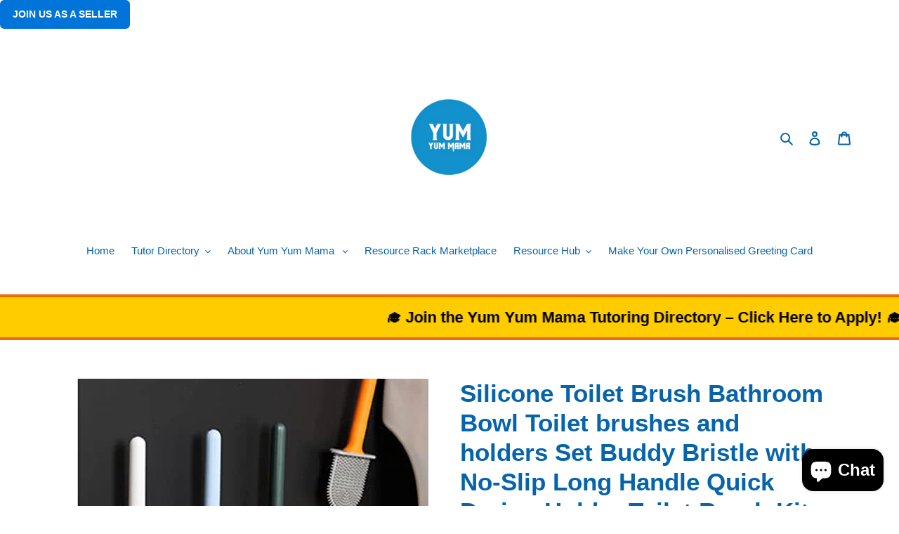

--- FILE ---
content_type: text/html; charset=utf-8
request_url: https://yumyum-mama.com/products/silicone-toilet-brush-bathroom-bowl-toilet-brushes-and-holders-set-buddy-bristle-with-no-slip-long-handle-quick-drying-holder-toilet-brush-kit-with-base-for-anti-drip-clean-toilet-corner-easily
body_size: 47312
content:
<!doctype html>
<html class="no-js" lang="en">
  <!-- Meta Pixel Code -->
<script>
!function(f,b,e,v,n,t,s)
{if(f.fbq)return;n=f.fbq=function(){n.callMethod?
n.callMethod.apply(n,arguments):n.queue.push(arguments)};
if(!f._fbq)f._fbq=n;n.push=n;n.loaded=!0;n.version='2.0';
n.queue=[];t=b.createElement(e);t.async=!0;
t.src=v;s=b.getElementsByTagName(e)[0];
s.parentNode.insertBefore(t,s)}(window, document,'script',
'https://connect.facebook.net/en_US/fbevents.js');
fbq('init', '4293907327495821');
fbq('track', 'PageView');
</script>
<noscript><img height="1" width="1" style="display:none"
src="https://www.facebook.com/tr?id=4293907327495821&ev=PageView&noscript=1"
/></noscript>
<!-- End Meta Pixel Code -->
<head>

<script async src="https://pagead2.googlesyndication.com/pagead/js/adsbygoogle.js?client=ca-pub-6071024697629690"
  crossorigin="anonymous"></script>




 <a href="https://selleratyum-yum-mamas.sp-seller.webkul.com" target="_blank" class="join-seller-button">
  Join us as a Seller
</a>

  <script async src="https://pagead2.googlesyndication.com/pagead/js/adsbygoogle.js?client=ca-pub-6071024697629690"
     crossorigin="anonymous"></script>
  <!-- Google tag (gtag.js) -->
<script async src="https://www.googletagmanager.com/gtag/js?id=GT-5R4ZTKRW"></script>
<script>
  window.dataLayer = window.dataLayer || [];
  function gtag(){dataLayer.push(arguments);}
  gtag('js', new Date());

  gtag('config', 'GT-5R4ZTKRW');
</script>
  <meta charset="utf-8">
  <meta http-equiv="X-UA-Compatible" content="IE=edge,chrome=1">
  <meta name="viewport" content="width=device-width,initial-scale=1">
  <meta name="theme-color" content="#106eda">

  <link rel="preconnect" href="https://cdn.shopify.com" crossorigin>
  <link rel="preconnect" href="https://fonts.shopifycdn.com" crossorigin>
  <link rel="preconnect" href="https://monorail-edge.shopifysvc.com"><link rel="preload" href="//yumyum-mama.com/cdn/shop/t/1/assets/theme.css?v=134357901736484235891750346497" as="style">
  <link rel="preload" as="font" href="" type="font/woff2" crossorigin>
  <link rel="preload" as="font" href="" type="font/woff2" crossorigin>
  <link rel="preload" as="font" href="" type="font/woff2" crossorigin>
  <link rel="preload" href="//yumyum-mama.com/cdn/shop/t/1/assets/theme.js?v=20177681164921879581619303778" as="script">
  <link rel="preload" href="//yumyum-mama.com/cdn/shop/t/1/assets/lazysizes.js?v=63098554868324070131619303777" as="script"><link rel="canonical" href="https://yumyum-mama.com/products/silicone-toilet-brush-bathroom-bowl-toilet-brushes-and-holders-set-buddy-bristle-with-no-slip-long-handle-quick-drying-holder-toilet-brush-kit-with-base-for-anti-drip-clean-toilet-corner-easily"><link rel="shortcut icon" href="//yumyum-mama.com/cdn/shop/files/favicon-32x32_c806792f-149c-4d39-8b3a-9fa54f4af6bc_32x32.png?v=1746823217" type="image/png"><title>Silicone Toilet Brush Bathroom Bowl Toilet brushes and holders Set Bud
&ndash; Yum Yum Mama</title><meta name="description" content="Brand: serda-runColor: 1pcsFeatures: 🧚‍♀️ [Do not hurt the toilet]: Toilet cleaning brush and bracket made of TPR and silica gel. Toilet brush and stent soft materials do not scratch the barrel wall and will not rust, silicone bathroom brush not only cleans the toilet, clean the sink, and clean the bathtub can also cle"><!-- /snippets/social-meta-tags.liquid -->


<meta property="og:site_name" content="Yum Yum Mama">
<meta property="og:url" content="https://yumyum-mama.com/products/silicone-toilet-brush-bathroom-bowl-toilet-brushes-and-holders-set-buddy-bristle-with-no-slip-long-handle-quick-drying-holder-toilet-brush-kit-with-base-for-anti-drip-clean-toilet-corner-easily">
<meta property="og:title" content="Silicone Toilet Brush Bathroom Bowl Toilet brushes and holders Set Bud">
<meta property="og:type" content="product">
<meta property="og:description" content="Brand: serda-runColor: 1pcsFeatures: 🧚‍♀️ [Do not hurt the toilet]: Toilet cleaning brush and bracket made of TPR and silica gel. Toilet brush and stent soft materials do not scratch the barrel wall and will not rust, silicone bathroom brush not only cleans the toilet, clean the sink, and clean the bathtub can also cle"><meta property="og:image" content="http://yumyum-mama.com/cdn/shop/products/41IO-RnGl4L.jpg?v=1647996300">
  <meta property="og:image:secure_url" content="https://yumyum-mama.com/cdn/shop/products/41IO-RnGl4L.jpg?v=1647996300">
  <meta property="og:image:width" content="500">
  <meta property="og:image:height" content="500">
  <meta property="og:price:amount" content="7.99">
  <meta property="og:price:currency" content="GBP">



  <meta name="twitter:site" content="@yumyummamaskin">

<meta name="twitter:card" content="summary_large_image">
<meta name="twitter:title" content="Silicone Toilet Brush Bathroom Bowl Toilet brushes and holders Set Bud">
<meta name="twitter:description" content="Brand: serda-runColor: 1pcsFeatures: 🧚‍♀️ [Do not hurt the toilet]: Toilet cleaning brush and bracket made of TPR and silica gel. Toilet brush and stent soft materials do not scratch the barrel wall and will not rust, silicone bathroom brush not only cleans the toilet, clean the sink, and clean the bathtub can also cle">

  
<style data-shopify>
:root {
    --color-text: #0664ab;
    --color-text-rgb: 6, 100, 171;
    --color-body-text: #333232;
    --color-sale-text: #EA0606;
    --color-small-button-text-border: #3a3a3a;
    --color-text-field: #ffffff;
    --color-text-field-text: #000000;
    --color-text-field-text-rgb: 0, 0, 0;

    --color-btn-primary: #106eda;
    --color-btn-primary-darker: #0d56aa;
    --color-btn-primary-text: #ffffff;

    --color-blankstate: rgba(51, 50, 50, 0.35);
    --color-blankstate-border: rgba(51, 50, 50, 0.2);
    --color-blankstate-background: rgba(51, 50, 50, 0.1);

    --color-text-focus:#04477a;
    --color-overlay-text-focus:#e6e6e6;
    --color-btn-primary-focus:#0d56aa;
    --color-btn-social-focus:#d2d2d2;
    --color-small-button-text-border-focus:#606060;
    --predictive-search-focus:#f2f2f2;

    --color-body: #ffffff;
    --color-bg: #ffffff;
    --color-bg-rgb: 255, 255, 255;
    --color-bg-alt: rgba(51, 50, 50, 0.05);
    --color-bg-currency-selector: rgba(51, 50, 50, 0.2);

    --color-overlay-title-text: #ffffff;
    --color-image-overlay: #685858;
    --color-image-overlay-rgb: 104, 88, 88;--opacity-image-overlay: 0.4;--hover-overlay-opacity: 0.8;

    --color-border: #ebebeb;
    --color-border-form: #cccccc;
    --color-border-form-darker: #b3b3b3;

    --svg-select-icon: url(//yumyum-mama.com/cdn/shop/t/1/assets/ico-select.svg?v=29003672709104678581619303795);
    --slick-img-url: url(//yumyum-mama.com/cdn/shop/t/1/assets/ajax-loader.gif?v=41356863302472015721619303775);

    --font-weight-body--bold: 700;
    --font-weight-body--bolder: 700;

    --font-stack-header: Helvetica, Arial, sans-serif;
    --font-style-header: normal;
    --font-weight-header: 700;

    --font-stack-body: Helvetica, Arial, sans-serif;
    --font-style-body: normal;
    --font-weight-body: 400;

    --font-size-header: 26;

    --font-size-base: 15;

    --font-h1-desktop: 35;
    --font-h1-mobile: 32;
    --font-h2-desktop: 20;
    --font-h2-mobile: 18;
    --font-h3-mobile: 20;
    --font-h4-desktop: 17;
    --font-h4-mobile: 15;
    --font-h5-desktop: 15;
    --font-h5-mobile: 13;
    --font-h6-desktop: 14;
    --font-h6-mobile: 12;

    --font-mega-title-large-desktop: 65;

    --font-rich-text-large: 17;
    --font-rich-text-small: 13;

    
--color-video-bg: #f2f2f2;

    
    --global-color-image-loader-primary: rgba(6, 100, 171, 0.06);
    --global-color-image-loader-secondary: rgba(6, 100, 171, 0.12);
  }
</style>


  <style>*,::after,::before{box-sizing:border-box}body{margin:0}body,html{background-color:var(--color-body)}body,button{font-size:calc(var(--font-size-base) * 1px);font-family:var(--font-stack-body);font-style:var(--font-style-body);font-weight:var(--font-weight-body);color:var(--color-text);line-height:1.5}body,button{-webkit-font-smoothing:antialiased;-webkit-text-size-adjust:100%}.border-bottom{border-bottom:1px solid var(--color-border)}.btn--link{background-color:transparent;border:0;margin:0;color:var(--color-text);text-align:left}.text-right{text-align:right}.icon{display:inline-block;width:20px;height:20px;vertical-align:middle;fill:currentColor}.icon__fallback-text,.visually-hidden{position:absolute!important;overflow:hidden;clip:rect(0 0 0 0);height:1px;width:1px;margin:-1px;padding:0;border:0}svg.icon:not(.icon--full-color) circle,svg.icon:not(.icon--full-color) ellipse,svg.icon:not(.icon--full-color) g,svg.icon:not(.icon--full-color) line,svg.icon:not(.icon--full-color) path,svg.icon:not(.icon--full-color) polygon,svg.icon:not(.icon--full-color) polyline,svg.icon:not(.icon--full-color) rect,symbol.icon:not(.icon--full-color) circle,symbol.icon:not(.icon--full-color) ellipse,symbol.icon:not(.icon--full-color) g,symbol.icon:not(.icon--full-color) line,symbol.icon:not(.icon--full-color) path,symbol.icon:not(.icon--full-color) polygon,symbol.icon:not(.icon--full-color) polyline,symbol.icon:not(.icon--full-color) rect{fill:inherit;stroke:inherit}li{list-style:none}.list--inline{padding:0;margin:0}.list--inline>li{display:inline-block;margin-bottom:0;vertical-align:middle}a{color:var(--color-text);text-decoration:none}.h1,.h2,h1,h2{margin:0 0 17.5px;font-family:var(--font-stack-header);font-style:var(--font-style-header);font-weight:var(--font-weight-header);line-height:1.2;overflow-wrap:break-word;word-wrap:break-word}.h1 a,.h2 a,h1 a,h2 a{color:inherit;text-decoration:none;font-weight:inherit}.h1,h1{font-size:calc(((var(--font-h1-desktop))/ (var(--font-size-base))) * 1em);text-transform:none;letter-spacing:0}@media only screen and (max-width:749px){.h1,h1{font-size:calc(((var(--font-h1-mobile))/ (var(--font-size-base))) * 1em)}}.h2,h2{font-size:calc(((var(--font-h2-desktop))/ (var(--font-size-base))) * 1em);text-transform:uppercase;letter-spacing:.1em}@media only screen and (max-width:749px){.h2,h2{font-size:calc(((var(--font-h2-mobile))/ (var(--font-size-base))) * 1em)}}p{color:var(--color-body-text);margin:0 0 19.44444px}@media only screen and (max-width:749px){p{font-size:calc(((var(--font-size-base) - 1)/ (var(--font-size-base))) * 1em)}}p:last-child{margin-bottom:0}@media only screen and (max-width:749px){.small--hide{display:none!important}}.grid{list-style:none;margin:0;padding:0;margin-left:-30px}.grid::after{content:'';display:table;clear:both}@media only screen and (max-width:749px){.grid{margin-left:-22px}}.grid::after{content:'';display:table;clear:both}.grid--no-gutters{margin-left:0}.grid--no-gutters .grid__item{padding-left:0}.grid--table{display:table;table-layout:fixed;width:100%}.grid--table>.grid__item{float:none;display:table-cell;vertical-align:middle}.grid__item{float:left;padding-left:30px;width:100%}@media only screen and (max-width:749px){.grid__item{padding-left:22px}}.grid__item[class*="--push"]{position:relative}@media only screen and (min-width:750px){.medium-up--one-quarter{width:25%}.medium-up--push-one-third{width:33.33%}.medium-up--one-half{width:50%}.medium-up--push-one-third{left:33.33%;position:relative}}.site-header{position:relative;background-color:var(--color-body)}@media only screen and (max-width:749px){.site-header{border-bottom:1px solid var(--color-border)}}@media only screen and (min-width:750px){.site-header{padding:0 55px}.site-header.logo--center{padding-top:30px}}.site-header__logo{margin:15px 0}.logo-align--center .site-header__logo{text-align:center;margin:0 auto}@media only screen and (max-width:749px){.logo-align--center .site-header__logo{text-align:left;margin:15px 0}}@media only screen and (max-width:749px){.site-header__logo{padding-left:22px;text-align:left}.site-header__logo img{margin:0}}.site-header__logo-link{display:inline-block;word-break:break-word}@media only screen and (min-width:750px){.logo-align--center .site-header__logo-link{margin:0 auto}}.site-header__logo-image{display:block}@media only screen and (min-width:750px){.site-header__logo-image{margin:0 auto}}.site-header__logo-image img{width:100%}.site-header__logo-image--centered img{margin:0 auto}.site-header__logo img{display:block}.site-header__icons{position:relative;white-space:nowrap}@media only screen and (max-width:749px){.site-header__icons{width:auto;padding-right:13px}.site-header__icons .btn--link,.site-header__icons .site-header__cart{font-size:calc(((var(--font-size-base))/ (var(--font-size-base))) * 1em)}}.site-header__icons-wrapper{position:relative;display:-webkit-flex;display:-ms-flexbox;display:flex;width:100%;-ms-flex-align:center;-webkit-align-items:center;-moz-align-items:center;-ms-align-items:center;-o-align-items:center;align-items:center;-webkit-justify-content:flex-end;-ms-justify-content:flex-end;justify-content:flex-end}.site-header__account,.site-header__cart,.site-header__search{position:relative}.site-header__search.site-header__icon{display:none}@media only screen and (min-width:1400px){.site-header__search.site-header__icon{display:block}}.site-header__search-toggle{display:block}@media only screen and (min-width:750px){.site-header__account,.site-header__cart{padding:10px 11px}}.site-header__cart-title,.site-header__search-title{position:absolute!important;overflow:hidden;clip:rect(0 0 0 0);height:1px;width:1px;margin:-1px;padding:0;border:0;display:block;vertical-align:middle}.site-header__cart-title{margin-right:3px}.site-header__cart-count{display:flex;align-items:center;justify-content:center;position:absolute;right:.4rem;top:.2rem;font-weight:700;background-color:var(--color-btn-primary);color:var(--color-btn-primary-text);border-radius:50%;min-width:1em;height:1em}.site-header__cart-count span{font-family:HelveticaNeue,"Helvetica Neue",Helvetica,Arial,sans-serif;font-size:calc(11em / 16);line-height:1}@media only screen and (max-width:749px){.site-header__cart-count{top:calc(7em / 16);right:0;border-radius:50%;min-width:calc(19em / 16);height:calc(19em / 16)}}@media only screen and (max-width:749px){.site-header__cart-count span{padding:.25em calc(6em / 16);font-size:12px}}.site-header__menu{display:none}@media only screen and (max-width:749px){.site-header__icon{display:inline-block;vertical-align:middle;padding:10px 11px;margin:0}}@media only screen and (min-width:750px){.site-header__icon .icon-search{margin-right:3px}}.announcement-bar{z-index:10;position:relative;text-align:center;border-bottom:1px solid transparent;padding:2px}.announcement-bar__link{display:block}.announcement-bar__message{display:block;padding:11px 22px;font-size:calc(((16)/ (var(--font-size-base))) * 1em);font-weight:var(--font-weight-header)}@media only screen and (min-width:750px){.announcement-bar__message{padding-left:55px;padding-right:55px}}.site-nav{position:relative;padding:0;text-align:center;margin:25px 0}.site-nav a{padding:3px 10px}.site-nav__link{display:block;white-space:nowrap}.site-nav--centered .site-nav__link{padding-top:0}.site-nav__link .icon-chevron-down{width:calc(8em / 16);height:calc(8em / 16);margin-left:.5rem}.site-nav__label{border-bottom:1px solid transparent}.site-nav__link--active .site-nav__label{border-bottom-color:var(--color-text)}.site-nav__link--button{border:none;background-color:transparent;padding:3px 10px}.site-header__mobile-nav{z-index:11;position:relative;background-color:var(--color-body)}@media only screen and (max-width:749px){.site-header__mobile-nav{display:-webkit-flex;display:-ms-flexbox;display:flex;width:100%;-ms-flex-align:center;-webkit-align-items:center;-moz-align-items:center;-ms-align-items:center;-o-align-items:center;align-items:center}}.mobile-nav--open .icon-close{display:none}.main-content{opacity:0}.main-content .shopify-section{display:none}.main-content .shopify-section:first-child{display:inherit}.critical-hidden{display:none}</style>

  <script>
    window.performance.mark('debut:theme_stylesheet_loaded.start');

    function onLoadStylesheet() {
      performance.mark('debut:theme_stylesheet_loaded.end');
      performance.measure('debut:theme_stylesheet_loaded', 'debut:theme_stylesheet_loaded.start', 'debut:theme_stylesheet_loaded.end');

      var url = "//yumyum-mama.com/cdn/shop/t/1/assets/theme.css?v=134357901736484235891750346497";
      var link = document.querySelector('link[href="' + url + '"]');
      link.loaded = true;
      link.dispatchEvent(new Event('load'));
    }
  </script>

  <link rel="stylesheet" href="//yumyum-mama.com/cdn/shop/t/1/assets/theme.css?v=134357901736484235891750346497" type="text/css" media="print" onload="this.media='all';onLoadStylesheet()">

  <style>
    
    
    
    
    
    
  </style>

  <script>
    var theme = {
      breakpoints: {
        medium: 750,
        large: 990,
        widescreen: 1400
      },
      strings: {
        addToCart: "Add to cart",
        soldOut: "Sold out",
        unavailable: "Unavailable",
        regularPrice: "Regular price",
        salePrice: "Sale price",
        sale: "Sale",
        fromLowestPrice: "from [price]",
        vendor: "Vendor",
        showMore: "Show More",
        showLess: "Show Less",
        searchFor: "Search for",
        addressError: "Error looking up that address",
        addressNoResults: "No results for that address",
        addressQueryLimit: "You have exceeded the Google API usage limit. Consider upgrading to a \u003ca href=\"https:\/\/developers.google.com\/maps\/premium\/usage-limits\"\u003ePremium Plan\u003c\/a\u003e.",
        authError: "There was a problem authenticating your Google Maps account.",
        newWindow: "Opens in a new window.",
        external: "Opens external website.",
        newWindowExternal: "Opens external website in a new window.",
        removeLabel: "Remove [product]",
        update: "Update",
        quantity: "Quantity",
        discountedTotal: "Discounted total",
        regularTotal: "Regular total",
        priceColumn: "See Price column for discount details.",
        quantityMinimumMessage: "Quantity must be 1 or more",
        cartError: "There was an error while updating your cart. Please try again.",
        removedItemMessage: "Removed \u003cspan class=\"cart__removed-product-details\"\u003e([quantity]) [link]\u003c\/span\u003e from your cart.",
        unitPrice: "Unit price",
        unitPriceSeparator: "per",
        oneCartCount: "1 item",
        otherCartCount: "[count] items",
        quantityLabel: "Quantity: [count]",
        products: "Products",
        loading: "Loading",
        number_of_results: "[result_number] of [results_count]",
        number_of_results_found: "[results_count] results found",
        one_result_found: "1 result found"
      },
      moneyFormat: "£{{amount}}",
      moneyFormatWithCurrency: "£{{amount}} GBP",
      settings: {
        predictiveSearchEnabled: true,
        predictiveSearchShowPrice: false,
        predictiveSearchShowVendor: false
      },
      stylesheet: "//yumyum-mama.com/cdn/shop/t/1/assets/theme.css?v=134357901736484235891750346497"
    }

    document.documentElement.className = document.documentElement.className.replace('no-js', 'js');
  </script><script src="//yumyum-mama.com/cdn/shop/t/1/assets/theme.js?v=20177681164921879581619303778" defer="defer"></script>
  <script src="//yumyum-mama.com/cdn/shop/t/1/assets/lazysizes.js?v=63098554868324070131619303777" async="async"></script>

  <script type="text/javascript">
    if (window.MSInputMethodContext && document.documentMode) {
      var scripts = document.getElementsByTagName('script')[0];
      var polyfill = document.createElement("script");
      polyfill.defer = true;
      polyfill.src = "//yumyum-mama.com/cdn/shop/t/1/assets/ie11CustomProperties.min.js?v=146208399201472936201619303776";

      scripts.parentNode.insertBefore(polyfill, scripts);
    }
  </script>

  <!-- OutlinkStickyBtn CODE Start --><!-- OutlinkStickyBtn END --> <script>window.performance && window.performance.mark && window.performance.mark('shopify.content_for_header.start');</script><meta name="google-site-verification" content="pw_FfXQIHZ_pKrLWzjx0vCjEkceQyEKw7RQrYuEl9E4">
<meta id="shopify-digital-wallet" name="shopify-digital-wallet" content="/56577097911/digital_wallets/dialog">
<meta name="shopify-checkout-api-token" content="6c4f47a757efcb0414d28199a9fd5968">
<link rel="alternate" type="application/json+oembed" href="https://yumyum-mama.com/products/silicone-toilet-brush-bathroom-bowl-toilet-brushes-and-holders-set-buddy-bristle-with-no-slip-long-handle-quick-drying-holder-toilet-brush-kit-with-base-for-anti-drip-clean-toilet-corner-easily.oembed">
<script async="async" src="/checkouts/internal/preloads.js?locale=en-GB"></script>
<link rel="preconnect" href="https://shop.app" crossorigin="anonymous">
<script async="async" src="https://shop.app/checkouts/internal/preloads.js?locale=en-GB&shop_id=56577097911" crossorigin="anonymous"></script>
<script id="apple-pay-shop-capabilities" type="application/json">{"shopId":56577097911,"countryCode":"GB","currencyCode":"GBP","merchantCapabilities":["supports3DS"],"merchantId":"gid:\/\/shopify\/Shop\/56577097911","merchantName":"Yum Yum Mama","requiredBillingContactFields":["postalAddress","email","phone"],"requiredShippingContactFields":["postalAddress","email","phone"],"shippingType":"shipping","supportedNetworks":["visa","maestro","masterCard","amex","discover","elo"],"total":{"type":"pending","label":"Yum Yum Mama","amount":"1.00"},"shopifyPaymentsEnabled":true,"supportsSubscriptions":true}</script>
<script id="shopify-features" type="application/json">{"accessToken":"6c4f47a757efcb0414d28199a9fd5968","betas":["rich-media-storefront-analytics"],"domain":"yumyum-mama.com","predictiveSearch":true,"shopId":56577097911,"locale":"en"}</script>
<script>var Shopify = Shopify || {};
Shopify.shop = "yum-yum-mamas.myshopify.com";
Shopify.locale = "en";
Shopify.currency = {"active":"GBP","rate":"1.0"};
Shopify.country = "GB";
Shopify.theme = {"name":"Debut","id":122360529079,"schema_name":"Debut","schema_version":"17.12.0","theme_store_id":796,"role":"main"};
Shopify.theme.handle = "null";
Shopify.theme.style = {"id":null,"handle":null};
Shopify.cdnHost = "yumyum-mama.com/cdn";
Shopify.routes = Shopify.routes || {};
Shopify.routes.root = "/";</script>
<script type="module">!function(o){(o.Shopify=o.Shopify||{}).modules=!0}(window);</script>
<script>!function(o){function n(){var o=[];function n(){o.push(Array.prototype.slice.apply(arguments))}return n.q=o,n}var t=o.Shopify=o.Shopify||{};t.loadFeatures=n(),t.autoloadFeatures=n()}(window);</script>
<script>
  window.ShopifyPay = window.ShopifyPay || {};
  window.ShopifyPay.apiHost = "shop.app\/pay";
  window.ShopifyPay.redirectState = null;
</script>
<script id="shop-js-analytics" type="application/json">{"pageType":"product"}</script>
<script defer="defer" async type="module" src="//yumyum-mama.com/cdn/shopifycloud/shop-js/modules/v2/client.init-shop-cart-sync_BdyHc3Nr.en.esm.js"></script>
<script defer="defer" async type="module" src="//yumyum-mama.com/cdn/shopifycloud/shop-js/modules/v2/chunk.common_Daul8nwZ.esm.js"></script>
<script type="module">
  await import("//yumyum-mama.com/cdn/shopifycloud/shop-js/modules/v2/client.init-shop-cart-sync_BdyHc3Nr.en.esm.js");
await import("//yumyum-mama.com/cdn/shopifycloud/shop-js/modules/v2/chunk.common_Daul8nwZ.esm.js");

  window.Shopify.SignInWithShop?.initShopCartSync?.({"fedCMEnabled":true,"windoidEnabled":true});

</script>
<script>
  window.Shopify = window.Shopify || {};
  if (!window.Shopify.featureAssets) window.Shopify.featureAssets = {};
  window.Shopify.featureAssets['shop-js'] = {"shop-cart-sync":["modules/v2/client.shop-cart-sync_QYOiDySF.en.esm.js","modules/v2/chunk.common_Daul8nwZ.esm.js"],"init-fed-cm":["modules/v2/client.init-fed-cm_DchLp9rc.en.esm.js","modules/v2/chunk.common_Daul8nwZ.esm.js"],"shop-button":["modules/v2/client.shop-button_OV7bAJc5.en.esm.js","modules/v2/chunk.common_Daul8nwZ.esm.js"],"init-windoid":["modules/v2/client.init-windoid_DwxFKQ8e.en.esm.js","modules/v2/chunk.common_Daul8nwZ.esm.js"],"shop-cash-offers":["modules/v2/client.shop-cash-offers_DWtL6Bq3.en.esm.js","modules/v2/chunk.common_Daul8nwZ.esm.js","modules/v2/chunk.modal_CQq8HTM6.esm.js"],"shop-toast-manager":["modules/v2/client.shop-toast-manager_CX9r1SjA.en.esm.js","modules/v2/chunk.common_Daul8nwZ.esm.js"],"init-shop-email-lookup-coordinator":["modules/v2/client.init-shop-email-lookup-coordinator_UhKnw74l.en.esm.js","modules/v2/chunk.common_Daul8nwZ.esm.js"],"pay-button":["modules/v2/client.pay-button_DzxNnLDY.en.esm.js","modules/v2/chunk.common_Daul8nwZ.esm.js"],"avatar":["modules/v2/client.avatar_BTnouDA3.en.esm.js"],"init-shop-cart-sync":["modules/v2/client.init-shop-cart-sync_BdyHc3Nr.en.esm.js","modules/v2/chunk.common_Daul8nwZ.esm.js"],"shop-login-button":["modules/v2/client.shop-login-button_D8B466_1.en.esm.js","modules/v2/chunk.common_Daul8nwZ.esm.js","modules/v2/chunk.modal_CQq8HTM6.esm.js"],"init-customer-accounts-sign-up":["modules/v2/client.init-customer-accounts-sign-up_C8fpPm4i.en.esm.js","modules/v2/client.shop-login-button_D8B466_1.en.esm.js","modules/v2/chunk.common_Daul8nwZ.esm.js","modules/v2/chunk.modal_CQq8HTM6.esm.js"],"init-shop-for-new-customer-accounts":["modules/v2/client.init-shop-for-new-customer-accounts_CVTO0Ztu.en.esm.js","modules/v2/client.shop-login-button_D8B466_1.en.esm.js","modules/v2/chunk.common_Daul8nwZ.esm.js","modules/v2/chunk.modal_CQq8HTM6.esm.js"],"init-customer-accounts":["modules/v2/client.init-customer-accounts_dRgKMfrE.en.esm.js","modules/v2/client.shop-login-button_D8B466_1.en.esm.js","modules/v2/chunk.common_Daul8nwZ.esm.js","modules/v2/chunk.modal_CQq8HTM6.esm.js"],"shop-follow-button":["modules/v2/client.shop-follow-button_CkZpjEct.en.esm.js","modules/v2/chunk.common_Daul8nwZ.esm.js","modules/v2/chunk.modal_CQq8HTM6.esm.js"],"lead-capture":["modules/v2/client.lead-capture_BntHBhfp.en.esm.js","modules/v2/chunk.common_Daul8nwZ.esm.js","modules/v2/chunk.modal_CQq8HTM6.esm.js"],"checkout-modal":["modules/v2/client.checkout-modal_CfxcYbTm.en.esm.js","modules/v2/chunk.common_Daul8nwZ.esm.js","modules/v2/chunk.modal_CQq8HTM6.esm.js"],"shop-login":["modules/v2/client.shop-login_Da4GZ2H6.en.esm.js","modules/v2/chunk.common_Daul8nwZ.esm.js","modules/v2/chunk.modal_CQq8HTM6.esm.js"],"payment-terms":["modules/v2/client.payment-terms_MV4M3zvL.en.esm.js","modules/v2/chunk.common_Daul8nwZ.esm.js","modules/v2/chunk.modal_CQq8HTM6.esm.js"]};
</script>
<script>(function() {
  var isLoaded = false;
  function asyncLoad() {
    if (isLoaded) return;
    isLoaded = true;
    var urls = ["\/\/cdn.ywxi.net\/js\/partner-shopify.js?shop=yum-yum-mamas.myshopify.com","\/\/cdn.ywxi.net\/js\/partner-shopify.js?shop=yum-yum-mamas.myshopify.com","https:\/\/cdn.pushalert.co\/integrate_d1248aa699c162b7c0b37d1fe5c9a542.js?shop=yum-yum-mamas.myshopify.com","https:\/\/platform-api.sharethis.com\/js\/sharethis.js?shop=yum-yum-mamas.myshopify.com#property=61d4e1ba06175100190c141a\u0026product=inline-share-buttons\u0026ver=1641341377","\/\/cdn.shopify.com\/proxy\/8cacf3ab89ad77ee1bebeba30dc7ced0ad1d1b97daedf3eb9f4797d33a064e49\/cdn.shopify.com\/s\/files\/1\/0565\/7709\/7911\/t\/1\/assets\/spreadrwidget.js?v=1749240311\u0026shop=yum-yum-mamas.myshopify.com\u0026sp-cache-control=cHVibGljLCBtYXgtYWdlPTkwMA","https:\/\/cdn.shopify.com\/s\/files\/1\/0565\/7709\/7911\/t\/1\/assets\/spreadrwidget.js?v=1644674526\u0026shop=yum-yum-mamas.myshopify.com","https:\/\/cdn.one.store\/javascript\/dist\/1.0\/jcr-widget.js?account_id=shopify:yum-yum-mamas.myshopify.com\u0026shop=yum-yum-mamas.myshopify.com","https:\/\/www.ecommergency.com\/yum__yum__mamas\/builder\/js\/get\/app\/downloads?shop=yum-yum-mamas.myshopify.com","https:\/\/chimpstatic.com\/mcjs-connected\/js\/users\/c4483f0ba23c6830faf34948f\/2dfe9ae5fee75de5ad5a0b704.js?shop=yum-yum-mamas.myshopify.com","https:\/\/intsh.peerboard.com\/storefront.js?shop=yum-yum-mamas.myshopify.com","\/\/shopify.privy.com\/widget.js?shop=yum-yum-mamas.myshopify.com","\/\/cdn.shopify.com\/proxy\/158c1d151345a20dab20ed959d3956ac808462c2b5762913d23d441549063e14\/static.cdn.printful.com\/static\/js\/external\/shopify-product-customizer.js?v=0.28\u0026shop=yum-yum-mamas.myshopify.com\u0026sp-cache-control=cHVibGljLCBtYXgtYWdlPTkwMA","https:\/\/cdnv2.mycustomizer.com\/s-scripts\/front.js.gz?shop=yum-yum-mamas.myshopify.com","https:\/\/cdn.s3.pop-convert.com\/pcjs.production.min.js?unique_id=yum-yum-mamas.myshopify.com\u0026shop=yum-yum-mamas.myshopify.com","https:\/\/script.pop-convert.com\/new-micro\/production.pc.min.js?unique_id=yum-yum-mamas.myshopify.com\u0026shop=yum-yum-mamas.myshopify.com","https:\/\/ecommerce-editor-connector.live.gelato.tech\/ecommerce-editor\/v1\/shopify.esm.js?c=76a675ef-ea28-4dbf-94ff-c93c6b4612cc\u0026s=b9eda7ef-9a2f-4e57-b2ca-10c022536e5c\u0026shop=yum-yum-mamas.myshopify.com","https:\/\/sp-seller.webkul.com\/js\/seller_profile_tag.js?shop=yum-yum-mamas.myshopify.com","https:\/\/sp-seller.webkul.com\/js\/wk_nk_c2c_js.js?shop=yum-yum-mamas.myshopify.com","https:\/\/sp-seller.webkul.com\/js\/customer_script.js?shop=yum-yum-mamas.myshopify.com"];
    for (var i = 0; i < urls.length; i++) {
      var s = document.createElement('script');
      s.type = 'text/javascript';
      s.async = true;
      s.src = urls[i];
      var x = document.getElementsByTagName('script')[0];
      x.parentNode.insertBefore(s, x);
    }
  };
  if(window.attachEvent) {
    window.attachEvent('onload', asyncLoad);
  } else {
    window.addEventListener('load', asyncLoad, false);
  }
})();</script>
<script id="__st">var __st={"a":56577097911,"offset":0,"reqid":"c26a7bb4-edee-44d4-87ca-5e0c60f105a8-1769018140","pageurl":"yumyum-mama.com\/products\/silicone-toilet-brush-bathroom-bowl-toilet-brushes-and-holders-set-buddy-bristle-with-no-slip-long-handle-quick-drying-holder-toilet-brush-kit-with-base-for-anti-drip-clean-toilet-corner-easily","u":"0725c9e1c535","p":"product","rtyp":"product","rid":7634936692995};</script>
<script>window.ShopifyPaypalV4VisibilityTracking = true;</script>
<script id="captcha-bootstrap">!function(){'use strict';const t='contact',e='account',n='new_comment',o=[[t,t],['blogs',n],['comments',n],[t,'customer']],c=[[e,'customer_login'],[e,'guest_login'],[e,'recover_customer_password'],[e,'create_customer']],r=t=>t.map((([t,e])=>`form[action*='/${t}']:not([data-nocaptcha='true']) input[name='form_type'][value='${e}']`)).join(','),a=t=>()=>t?[...document.querySelectorAll(t)].map((t=>t.form)):[];function s(){const t=[...o],e=r(t);return a(e)}const i='password',u='form_key',d=['recaptcha-v3-token','g-recaptcha-response','h-captcha-response',i],f=()=>{try{return window.sessionStorage}catch{return}},m='__shopify_v',_=t=>t.elements[u];function p(t,e,n=!1){try{const o=window.sessionStorage,c=JSON.parse(o.getItem(e)),{data:r}=function(t){const{data:e,action:n}=t;return t[m]||n?{data:e,action:n}:{data:t,action:n}}(c);for(const[e,n]of Object.entries(r))t.elements[e]&&(t.elements[e].value=n);n&&o.removeItem(e)}catch(o){console.error('form repopulation failed',{error:o})}}const l='form_type',E='cptcha';function T(t){t.dataset[E]=!0}const w=window,h=w.document,L='Shopify',v='ce_forms',y='captcha';let A=!1;((t,e)=>{const n=(g='f06e6c50-85a8-45c8-87d0-21a2b65856fe',I='https://cdn.shopify.com/shopifycloud/storefront-forms-hcaptcha/ce_storefront_forms_captcha_hcaptcha.v1.5.2.iife.js',D={infoText:'Protected by hCaptcha',privacyText:'Privacy',termsText:'Terms'},(t,e,n)=>{const o=w[L][v],c=o.bindForm;if(c)return c(t,g,e,D).then(n);var r;o.q.push([[t,g,e,D],n]),r=I,A||(h.body.append(Object.assign(h.createElement('script'),{id:'captcha-provider',async:!0,src:r})),A=!0)});var g,I,D;w[L]=w[L]||{},w[L][v]=w[L][v]||{},w[L][v].q=[],w[L][y]=w[L][y]||{},w[L][y].protect=function(t,e){n(t,void 0,e),T(t)},Object.freeze(w[L][y]),function(t,e,n,w,h,L){const[v,y,A,g]=function(t,e,n){const i=e?o:[],u=t?c:[],d=[...i,...u],f=r(d),m=r(i),_=r(d.filter((([t,e])=>n.includes(e))));return[a(f),a(m),a(_),s()]}(w,h,L),I=t=>{const e=t.target;return e instanceof HTMLFormElement?e:e&&e.form},D=t=>v().includes(t);t.addEventListener('submit',(t=>{const e=I(t);if(!e)return;const n=D(e)&&!e.dataset.hcaptchaBound&&!e.dataset.recaptchaBound,o=_(e),c=g().includes(e)&&(!o||!o.value);(n||c)&&t.preventDefault(),c&&!n&&(function(t){try{if(!f())return;!function(t){const e=f();if(!e)return;const n=_(t);if(!n)return;const o=n.value;o&&e.removeItem(o)}(t);const e=Array.from(Array(32),(()=>Math.random().toString(36)[2])).join('');!function(t,e){_(t)||t.append(Object.assign(document.createElement('input'),{type:'hidden',name:u})),t.elements[u].value=e}(t,e),function(t,e){const n=f();if(!n)return;const o=[...t.querySelectorAll(`input[type='${i}']`)].map((({name:t})=>t)),c=[...d,...o],r={};for(const[a,s]of new FormData(t).entries())c.includes(a)||(r[a]=s);n.setItem(e,JSON.stringify({[m]:1,action:t.action,data:r}))}(t,e)}catch(e){console.error('failed to persist form',e)}}(e),e.submit())}));const S=(t,e)=>{t&&!t.dataset[E]&&(n(t,e.some((e=>e===t))),T(t))};for(const o of['focusin','change'])t.addEventListener(o,(t=>{const e=I(t);D(e)&&S(e,y())}));const B=e.get('form_key'),M=e.get(l),P=B&&M;t.addEventListener('DOMContentLoaded',(()=>{const t=y();if(P)for(const e of t)e.elements[l].value===M&&p(e,B);[...new Set([...A(),...v().filter((t=>'true'===t.dataset.shopifyCaptcha))])].forEach((e=>S(e,t)))}))}(h,new URLSearchParams(w.location.search),n,t,e,['guest_login'])})(!0,!0)}();</script>
<script integrity="sha256-4kQ18oKyAcykRKYeNunJcIwy7WH5gtpwJnB7kiuLZ1E=" data-source-attribution="shopify.loadfeatures" defer="defer" src="//yumyum-mama.com/cdn/shopifycloud/storefront/assets/storefront/load_feature-a0a9edcb.js" crossorigin="anonymous"></script>
<script crossorigin="anonymous" defer="defer" src="//yumyum-mama.com/cdn/shopifycloud/storefront/assets/shopify_pay/storefront-65b4c6d7.js?v=20250812"></script>
<script data-source-attribution="shopify.dynamic_checkout.dynamic.init">var Shopify=Shopify||{};Shopify.PaymentButton=Shopify.PaymentButton||{isStorefrontPortableWallets:!0,init:function(){window.Shopify.PaymentButton.init=function(){};var t=document.createElement("script");t.src="https://yumyum-mama.com/cdn/shopifycloud/portable-wallets/latest/portable-wallets.en.js",t.type="module",document.head.appendChild(t)}};
</script>
<script data-source-attribution="shopify.dynamic_checkout.buyer_consent">
  function portableWalletsHideBuyerConsent(e){var t=document.getElementById("shopify-buyer-consent"),n=document.getElementById("shopify-subscription-policy-button");t&&n&&(t.classList.add("hidden"),t.setAttribute("aria-hidden","true"),n.removeEventListener("click",e))}function portableWalletsShowBuyerConsent(e){var t=document.getElementById("shopify-buyer-consent"),n=document.getElementById("shopify-subscription-policy-button");t&&n&&(t.classList.remove("hidden"),t.removeAttribute("aria-hidden"),n.addEventListener("click",e))}window.Shopify?.PaymentButton&&(window.Shopify.PaymentButton.hideBuyerConsent=portableWalletsHideBuyerConsent,window.Shopify.PaymentButton.showBuyerConsent=portableWalletsShowBuyerConsent);
</script>
<script>
  function portableWalletsCleanup(e){e&&e.src&&console.error("Failed to load portable wallets script "+e.src);var t=document.querySelectorAll("shopify-accelerated-checkout .shopify-payment-button__skeleton, shopify-accelerated-checkout-cart .wallet-cart-button__skeleton"),e=document.getElementById("shopify-buyer-consent");for(let e=0;e<t.length;e++)t[e].remove();e&&e.remove()}function portableWalletsNotLoadedAsModule(e){e instanceof ErrorEvent&&"string"==typeof e.message&&e.message.includes("import.meta")&&"string"==typeof e.filename&&e.filename.includes("portable-wallets")&&(window.removeEventListener("error",portableWalletsNotLoadedAsModule),window.Shopify.PaymentButton.failedToLoad=e,"loading"===document.readyState?document.addEventListener("DOMContentLoaded",window.Shopify.PaymentButton.init):window.Shopify.PaymentButton.init())}window.addEventListener("error",portableWalletsNotLoadedAsModule);
</script>

<script type="module" src="https://yumyum-mama.com/cdn/shopifycloud/portable-wallets/latest/portable-wallets.en.js" onError="portableWalletsCleanup(this)" crossorigin="anonymous"></script>
<script nomodule>
  document.addEventListener("DOMContentLoaded", portableWalletsCleanup);
</script>

<script id='scb4127' type='text/javascript' async='' src='https://yumyum-mama.com/cdn/shopifycloud/privacy-banner/storefront-banner.js'></script><link id="shopify-accelerated-checkout-styles" rel="stylesheet" media="screen" href="https://yumyum-mama.com/cdn/shopifycloud/portable-wallets/latest/accelerated-checkout-backwards-compat.css" crossorigin="anonymous">
<style id="shopify-accelerated-checkout-cart">
        #shopify-buyer-consent {
  margin-top: 1em;
  display: inline-block;
  width: 100%;
}

#shopify-buyer-consent.hidden {
  display: none;
}

#shopify-subscription-policy-button {
  background: none;
  border: none;
  padding: 0;
  text-decoration: underline;
  font-size: inherit;
  cursor: pointer;
}

#shopify-subscription-policy-button::before {
  box-shadow: none;
}

      </style>

<script>window.performance && window.performance.mark && window.performance.mark('shopify.content_for_header.end');</script>
  

<!-- BEGIN app block: shopify://apps/cardzware-greeting-cards/blocks/app-embed/43ea43a1-a76f-44c6-bdef-268e0bb8cdad -->

<script src="//cdn.shopify.com/extensions/cd14f551-dbfd-409c-92ab-85ebf361ef50/cardzware-greeting-cards-11/assets/cw_load.js" type="text/javascript"></script>

<!-- END app block --><script src="https://cdn.shopify.com/extensions/e8878072-2f6b-4e89-8082-94b04320908d/inbox-1254/assets/inbox-chat-loader.js" type="text/javascript" defer="defer"></script>
<script src="https://cdn.shopify.com/extensions/019bb158-f4e7-725f-a600-ef9c348de641/theme-app-extension-245/assets/alireviews.min.js" type="text/javascript" defer="defer"></script>
<link href="https://monorail-edge.shopifysvc.com" rel="dns-prefetch">
<script>(function(){if ("sendBeacon" in navigator && "performance" in window) {try {var session_token_from_headers = performance.getEntriesByType('navigation')[0].serverTiming.find(x => x.name == '_s').description;} catch {var session_token_from_headers = undefined;}var session_cookie_matches = document.cookie.match(/_shopify_s=([^;]*)/);var session_token_from_cookie = session_cookie_matches && session_cookie_matches.length === 2 ? session_cookie_matches[1] : "";var session_token = session_token_from_headers || session_token_from_cookie || "";function handle_abandonment_event(e) {var entries = performance.getEntries().filter(function(entry) {return /monorail-edge.shopifysvc.com/.test(entry.name);});if (!window.abandonment_tracked && entries.length === 0) {window.abandonment_tracked = true;var currentMs = Date.now();var navigation_start = performance.timing.navigationStart;var payload = {shop_id: 56577097911,url: window.location.href,navigation_start,duration: currentMs - navigation_start,session_token,page_type: "product"};window.navigator.sendBeacon("https://monorail-edge.shopifysvc.com/v1/produce", JSON.stringify({schema_id: "online_store_buyer_site_abandonment/1.1",payload: payload,metadata: {event_created_at_ms: currentMs,event_sent_at_ms: currentMs}}));}}window.addEventListener('pagehide', handle_abandonment_event);}}());</script>
<script id="web-pixels-manager-setup">(function e(e,d,r,n,o){if(void 0===o&&(o={}),!Boolean(null===(a=null===(i=window.Shopify)||void 0===i?void 0:i.analytics)||void 0===a?void 0:a.replayQueue)){var i,a;window.Shopify=window.Shopify||{};var t=window.Shopify;t.analytics=t.analytics||{};var s=t.analytics;s.replayQueue=[],s.publish=function(e,d,r){return s.replayQueue.push([e,d,r]),!0};try{self.performance.mark("wpm:start")}catch(e){}var l=function(){var e={modern:/Edge?\/(1{2}[4-9]|1[2-9]\d|[2-9]\d{2}|\d{4,})\.\d+(\.\d+|)|Firefox\/(1{2}[4-9]|1[2-9]\d|[2-9]\d{2}|\d{4,})\.\d+(\.\d+|)|Chrom(ium|e)\/(9{2}|\d{3,})\.\d+(\.\d+|)|(Maci|X1{2}).+ Version\/(15\.\d+|(1[6-9]|[2-9]\d|\d{3,})\.\d+)([,.]\d+|)( \(\w+\)|)( Mobile\/\w+|) Safari\/|Chrome.+OPR\/(9{2}|\d{3,})\.\d+\.\d+|(CPU[ +]OS|iPhone[ +]OS|CPU[ +]iPhone|CPU IPhone OS|CPU iPad OS)[ +]+(15[._]\d+|(1[6-9]|[2-9]\d|\d{3,})[._]\d+)([._]\d+|)|Android:?[ /-](13[3-9]|1[4-9]\d|[2-9]\d{2}|\d{4,})(\.\d+|)(\.\d+|)|Android.+Firefox\/(13[5-9]|1[4-9]\d|[2-9]\d{2}|\d{4,})\.\d+(\.\d+|)|Android.+Chrom(ium|e)\/(13[3-9]|1[4-9]\d|[2-9]\d{2}|\d{4,})\.\d+(\.\d+|)|SamsungBrowser\/([2-9]\d|\d{3,})\.\d+/,legacy:/Edge?\/(1[6-9]|[2-9]\d|\d{3,})\.\d+(\.\d+|)|Firefox\/(5[4-9]|[6-9]\d|\d{3,})\.\d+(\.\d+|)|Chrom(ium|e)\/(5[1-9]|[6-9]\d|\d{3,})\.\d+(\.\d+|)([\d.]+$|.*Safari\/(?![\d.]+ Edge\/[\d.]+$))|(Maci|X1{2}).+ Version\/(10\.\d+|(1[1-9]|[2-9]\d|\d{3,})\.\d+)([,.]\d+|)( \(\w+\)|)( Mobile\/\w+|) Safari\/|Chrome.+OPR\/(3[89]|[4-9]\d|\d{3,})\.\d+\.\d+|(CPU[ +]OS|iPhone[ +]OS|CPU[ +]iPhone|CPU IPhone OS|CPU iPad OS)[ +]+(10[._]\d+|(1[1-9]|[2-9]\d|\d{3,})[._]\d+)([._]\d+|)|Android:?[ /-](13[3-9]|1[4-9]\d|[2-9]\d{2}|\d{4,})(\.\d+|)(\.\d+|)|Mobile Safari.+OPR\/([89]\d|\d{3,})\.\d+\.\d+|Android.+Firefox\/(13[5-9]|1[4-9]\d|[2-9]\d{2}|\d{4,})\.\d+(\.\d+|)|Android.+Chrom(ium|e)\/(13[3-9]|1[4-9]\d|[2-9]\d{2}|\d{4,})\.\d+(\.\d+|)|Android.+(UC? ?Browser|UCWEB|U3)[ /]?(15\.([5-9]|\d{2,})|(1[6-9]|[2-9]\d|\d{3,})\.\d+)\.\d+|SamsungBrowser\/(5\.\d+|([6-9]|\d{2,})\.\d+)|Android.+MQ{2}Browser\/(14(\.(9|\d{2,})|)|(1[5-9]|[2-9]\d|\d{3,})(\.\d+|))(\.\d+|)|K[Aa][Ii]OS\/(3\.\d+|([4-9]|\d{2,})\.\d+)(\.\d+|)/},d=e.modern,r=e.legacy,n=navigator.userAgent;return n.match(d)?"modern":n.match(r)?"legacy":"unknown"}(),u="modern"===l?"modern":"legacy",c=(null!=n?n:{modern:"",legacy:""})[u],f=function(e){return[e.baseUrl,"/wpm","/b",e.hashVersion,"modern"===e.buildTarget?"m":"l",".js"].join("")}({baseUrl:d,hashVersion:r,buildTarget:u}),m=function(e){var d=e.version,r=e.bundleTarget,n=e.surface,o=e.pageUrl,i=e.monorailEndpoint;return{emit:function(e){var a=e.status,t=e.errorMsg,s=(new Date).getTime(),l=JSON.stringify({metadata:{event_sent_at_ms:s},events:[{schema_id:"web_pixels_manager_load/3.1",payload:{version:d,bundle_target:r,page_url:o,status:a,surface:n,error_msg:t},metadata:{event_created_at_ms:s}}]});if(!i)return console&&console.warn&&console.warn("[Web Pixels Manager] No Monorail endpoint provided, skipping logging."),!1;try{return self.navigator.sendBeacon.bind(self.navigator)(i,l)}catch(e){}var u=new XMLHttpRequest;try{return u.open("POST",i,!0),u.setRequestHeader("Content-Type","text/plain"),u.send(l),!0}catch(e){return console&&console.warn&&console.warn("[Web Pixels Manager] Got an unhandled error while logging to Monorail."),!1}}}}({version:r,bundleTarget:l,surface:e.surface,pageUrl:self.location.href,monorailEndpoint:e.monorailEndpoint});try{o.browserTarget=l,function(e){var d=e.src,r=e.async,n=void 0===r||r,o=e.onload,i=e.onerror,a=e.sri,t=e.scriptDataAttributes,s=void 0===t?{}:t,l=document.createElement("script"),u=document.querySelector("head"),c=document.querySelector("body");if(l.async=n,l.src=d,a&&(l.integrity=a,l.crossOrigin="anonymous"),s)for(var f in s)if(Object.prototype.hasOwnProperty.call(s,f))try{l.dataset[f]=s[f]}catch(e){}if(o&&l.addEventListener("load",o),i&&l.addEventListener("error",i),u)u.appendChild(l);else{if(!c)throw new Error("Did not find a head or body element to append the script");c.appendChild(l)}}({src:f,async:!0,onload:function(){if(!function(){var e,d;return Boolean(null===(d=null===(e=window.Shopify)||void 0===e?void 0:e.analytics)||void 0===d?void 0:d.initialized)}()){var d=window.webPixelsManager.init(e)||void 0;if(d){var r=window.Shopify.analytics;r.replayQueue.forEach((function(e){var r=e[0],n=e[1],o=e[2];d.publishCustomEvent(r,n,o)})),r.replayQueue=[],r.publish=d.publishCustomEvent,r.visitor=d.visitor,r.initialized=!0}}},onerror:function(){return m.emit({status:"failed",errorMsg:"".concat(f," has failed to load")})},sri:function(e){var d=/^sha384-[A-Za-z0-9+/=]+$/;return"string"==typeof e&&d.test(e)}(c)?c:"",scriptDataAttributes:o}),m.emit({status:"loading"})}catch(e){m.emit({status:"failed",errorMsg:(null==e?void 0:e.message)||"Unknown error"})}}})({shopId: 56577097911,storefrontBaseUrl: "https://yumyum-mama.com",extensionsBaseUrl: "https://extensions.shopifycdn.com/cdn/shopifycloud/web-pixels-manager",monorailEndpoint: "https://monorail-edge.shopifysvc.com/unstable/produce_batch",surface: "storefront-renderer",enabledBetaFlags: ["2dca8a86"],webPixelsConfigList: [{"id":"1671266563","configuration":"{\"storeIdentity\":\"yum-yum-mamas.myshopify.com\",\"baseURL\":\"https:\\\/\\\/api.printful.com\\\/shopify-pixels\"}","eventPayloadVersion":"v1","runtimeContext":"STRICT","scriptVersion":"74f275712857ab41bea9d998dcb2f9da","type":"APP","apiClientId":156624,"privacyPurposes":["ANALYTICS","MARKETING","SALE_OF_DATA"],"dataSharingAdjustments":{"protectedCustomerApprovalScopes":["read_customer_address","read_customer_email","read_customer_name","read_customer_personal_data","read_customer_phone"]}},{"id":"719356163","configuration":"{\"config\":\"{\\\"pixel_id\\\":\\\"G-884WD9E7HC\\\",\\\"google_tag_ids\\\":[\\\"G-884WD9E7HC\\\"],\\\"target_country\\\":\\\"GB\\\",\\\"gtag_events\\\":[{\\\"type\\\":\\\"begin_checkout\\\",\\\"action_label\\\":\\\"G-884WD9E7HC\\\"},{\\\"type\\\":\\\"search\\\",\\\"action_label\\\":\\\"G-884WD9E7HC\\\"},{\\\"type\\\":\\\"view_item\\\",\\\"action_label\\\":\\\"G-884WD9E7HC\\\"},{\\\"type\\\":\\\"purchase\\\",\\\"action_label\\\":\\\"G-884WD9E7HC\\\"},{\\\"type\\\":\\\"page_view\\\",\\\"action_label\\\":\\\"G-884WD9E7HC\\\"},{\\\"type\\\":\\\"add_payment_info\\\",\\\"action_label\\\":\\\"G-884WD9E7HC\\\"},{\\\"type\\\":\\\"add_to_cart\\\",\\\"action_label\\\":\\\"G-884WD9E7HC\\\"}],\\\"enable_monitoring_mode\\\":false}\"}","eventPayloadVersion":"v1","runtimeContext":"OPEN","scriptVersion":"b2a88bafab3e21179ed38636efcd8a93","type":"APP","apiClientId":1780363,"privacyPurposes":[],"dataSharingAdjustments":{"protectedCustomerApprovalScopes":["read_customer_address","read_customer_email","read_customer_name","read_customer_personal_data","read_customer_phone"]}},{"id":"204603651","configuration":"{\"pixel_id\":\"183613638889560\",\"pixel_type\":\"facebook_pixel\",\"metaapp_system_user_token\":\"-\"}","eventPayloadVersion":"v1","runtimeContext":"OPEN","scriptVersion":"ca16bc87fe92b6042fbaa3acc2fbdaa6","type":"APP","apiClientId":2329312,"privacyPurposes":["ANALYTICS","MARKETING","SALE_OF_DATA"],"dataSharingAdjustments":{"protectedCustomerApprovalScopes":["read_customer_address","read_customer_email","read_customer_name","read_customer_personal_data","read_customer_phone"]}},{"id":"69992707","configuration":"{\"tagID\":\"2613774200357\"}","eventPayloadVersion":"v1","runtimeContext":"STRICT","scriptVersion":"18031546ee651571ed29edbe71a3550b","type":"APP","apiClientId":3009811,"privacyPurposes":["ANALYTICS","MARKETING","SALE_OF_DATA"],"dataSharingAdjustments":{"protectedCustomerApprovalScopes":["read_customer_address","read_customer_email","read_customer_name","read_customer_personal_data","read_customer_phone"]}},{"id":"shopify-app-pixel","configuration":"{}","eventPayloadVersion":"v1","runtimeContext":"STRICT","scriptVersion":"0450","apiClientId":"shopify-pixel","type":"APP","privacyPurposes":["ANALYTICS","MARKETING"]},{"id":"shopify-custom-pixel","eventPayloadVersion":"v1","runtimeContext":"LAX","scriptVersion":"0450","apiClientId":"shopify-pixel","type":"CUSTOM","privacyPurposes":["ANALYTICS","MARKETING"]}],isMerchantRequest: false,initData: {"shop":{"name":"Yum Yum Mama","paymentSettings":{"currencyCode":"GBP"},"myshopifyDomain":"yum-yum-mamas.myshopify.com","countryCode":"GB","storefrontUrl":"https:\/\/yumyum-mama.com"},"customer":null,"cart":null,"checkout":null,"productVariants":[{"price":{"amount":7.99,"currencyCode":"GBP"},"product":{"title":"Silicone Toilet Brush Bathroom Bowl Toilet brushes and holders Set Buddy Bristle with No-Slip Long Handle Quick Drying Holder Toilet Brush Kit with Base for Anti-drip Clean Toilet Corner Easily","vendor":"serda-run","id":"7634936692995","untranslatedTitle":"Silicone Toilet Brush Bathroom Bowl Toilet brushes and holders Set Buddy Bristle with No-Slip Long Handle Quick Drying Holder Toilet Brush Kit with Base for Anti-drip Clean Toilet Corner Easily","url":"\/products\/silicone-toilet-brush-bathroom-bowl-toilet-brushes-and-holders-set-buddy-bristle-with-no-slip-long-handle-quick-drying-holder-toilet-brush-kit-with-base-for-anti-drip-clean-toilet-corner-easily","type":""},"id":"42608232595715","image":{"src":"\/\/yumyum-mama.com\/cdn\/shop\/products\/41IO-RnGl4L.jpg?v=1647996300"},"sku":"B098NDD3YM","title":"Default Title","untranslatedTitle":"Default Title"}],"purchasingCompany":null},},"https://yumyum-mama.com/cdn","fcfee988w5aeb613cpc8e4bc33m6693e112",{"modern":"","legacy":""},{"shopId":"56577097911","storefrontBaseUrl":"https:\/\/yumyum-mama.com","extensionBaseUrl":"https:\/\/extensions.shopifycdn.com\/cdn\/shopifycloud\/web-pixels-manager","surface":"storefront-renderer","enabledBetaFlags":"[\"2dca8a86\"]","isMerchantRequest":"false","hashVersion":"fcfee988w5aeb613cpc8e4bc33m6693e112","publish":"custom","events":"[[\"page_viewed\",{}],[\"product_viewed\",{\"productVariant\":{\"price\":{\"amount\":7.99,\"currencyCode\":\"GBP\"},\"product\":{\"title\":\"Silicone Toilet Brush Bathroom Bowl Toilet brushes and holders Set Buddy Bristle with No-Slip Long Handle Quick Drying Holder Toilet Brush Kit with Base for Anti-drip Clean Toilet Corner Easily\",\"vendor\":\"serda-run\",\"id\":\"7634936692995\",\"untranslatedTitle\":\"Silicone Toilet Brush Bathroom Bowl Toilet brushes and holders Set Buddy Bristle with No-Slip Long Handle Quick Drying Holder Toilet Brush Kit with Base for Anti-drip Clean Toilet Corner Easily\",\"url\":\"\/products\/silicone-toilet-brush-bathroom-bowl-toilet-brushes-and-holders-set-buddy-bristle-with-no-slip-long-handle-quick-drying-holder-toilet-brush-kit-with-base-for-anti-drip-clean-toilet-corner-easily\",\"type\":\"\"},\"id\":\"42608232595715\",\"image\":{\"src\":\"\/\/yumyum-mama.com\/cdn\/shop\/products\/41IO-RnGl4L.jpg?v=1647996300\"},\"sku\":\"B098NDD3YM\",\"title\":\"Default Title\",\"untranslatedTitle\":\"Default Title\"}}]]"});</script><script>
  window.ShopifyAnalytics = window.ShopifyAnalytics || {};
  window.ShopifyAnalytics.meta = window.ShopifyAnalytics.meta || {};
  window.ShopifyAnalytics.meta.currency = 'GBP';
  var meta = {"product":{"id":7634936692995,"gid":"gid:\/\/shopify\/Product\/7634936692995","vendor":"serda-run","type":"","handle":"silicone-toilet-brush-bathroom-bowl-toilet-brushes-and-holders-set-buddy-bristle-with-no-slip-long-handle-quick-drying-holder-toilet-brush-kit-with-base-for-anti-drip-clean-toilet-corner-easily","variants":[{"id":42608232595715,"price":799,"name":"Silicone Toilet Brush Bathroom Bowl Toilet brushes and holders Set Buddy Bristle with No-Slip Long Handle Quick Drying Holder Toilet Brush Kit with Base for Anti-drip Clean Toilet Corner Easily","public_title":null,"sku":"B098NDD3YM"}],"remote":false},"page":{"pageType":"product","resourceType":"product","resourceId":7634936692995,"requestId":"c26a7bb4-edee-44d4-87ca-5e0c60f105a8-1769018140"}};
  for (var attr in meta) {
    window.ShopifyAnalytics.meta[attr] = meta[attr];
  }
</script>
<script class="analytics">
  (function () {
    var customDocumentWrite = function(content) {
      var jquery = null;

      if (window.jQuery) {
        jquery = window.jQuery;
      } else if (window.Checkout && window.Checkout.$) {
        jquery = window.Checkout.$;
      }

      if (jquery) {
        jquery('body').append(content);
      }
    };

    var hasLoggedConversion = function(token) {
      if (token) {
        return document.cookie.indexOf('loggedConversion=' + token) !== -1;
      }
      return false;
    }

    var setCookieIfConversion = function(token) {
      if (token) {
        var twoMonthsFromNow = new Date(Date.now());
        twoMonthsFromNow.setMonth(twoMonthsFromNow.getMonth() + 2);

        document.cookie = 'loggedConversion=' + token + '; expires=' + twoMonthsFromNow;
      }
    }

    var trekkie = window.ShopifyAnalytics.lib = window.trekkie = window.trekkie || [];
    if (trekkie.integrations) {
      return;
    }
    trekkie.methods = [
      'identify',
      'page',
      'ready',
      'track',
      'trackForm',
      'trackLink'
    ];
    trekkie.factory = function(method) {
      return function() {
        var args = Array.prototype.slice.call(arguments);
        args.unshift(method);
        trekkie.push(args);
        return trekkie;
      };
    };
    for (var i = 0; i < trekkie.methods.length; i++) {
      var key = trekkie.methods[i];
      trekkie[key] = trekkie.factory(key);
    }
    trekkie.load = function(config) {
      trekkie.config = config || {};
      trekkie.config.initialDocumentCookie = document.cookie;
      var first = document.getElementsByTagName('script')[0];
      var script = document.createElement('script');
      script.type = 'text/javascript';
      script.onerror = function(e) {
        var scriptFallback = document.createElement('script');
        scriptFallback.type = 'text/javascript';
        scriptFallback.onerror = function(error) {
                var Monorail = {
      produce: function produce(monorailDomain, schemaId, payload) {
        var currentMs = new Date().getTime();
        var event = {
          schema_id: schemaId,
          payload: payload,
          metadata: {
            event_created_at_ms: currentMs,
            event_sent_at_ms: currentMs
          }
        };
        return Monorail.sendRequest("https://" + monorailDomain + "/v1/produce", JSON.stringify(event));
      },
      sendRequest: function sendRequest(endpointUrl, payload) {
        // Try the sendBeacon API
        if (window && window.navigator && typeof window.navigator.sendBeacon === 'function' && typeof window.Blob === 'function' && !Monorail.isIos12()) {
          var blobData = new window.Blob([payload], {
            type: 'text/plain'
          });

          if (window.navigator.sendBeacon(endpointUrl, blobData)) {
            return true;
          } // sendBeacon was not successful

        } // XHR beacon

        var xhr = new XMLHttpRequest();

        try {
          xhr.open('POST', endpointUrl);
          xhr.setRequestHeader('Content-Type', 'text/plain');
          xhr.send(payload);
        } catch (e) {
          console.log(e);
        }

        return false;
      },
      isIos12: function isIos12() {
        return window.navigator.userAgent.lastIndexOf('iPhone; CPU iPhone OS 12_') !== -1 || window.navigator.userAgent.lastIndexOf('iPad; CPU OS 12_') !== -1;
      }
    };
    Monorail.produce('monorail-edge.shopifysvc.com',
      'trekkie_storefront_load_errors/1.1',
      {shop_id: 56577097911,
      theme_id: 122360529079,
      app_name: "storefront",
      context_url: window.location.href,
      source_url: "//yumyum-mama.com/cdn/s/trekkie.storefront.cd680fe47e6c39ca5d5df5f0a32d569bc48c0f27.min.js"});

        };
        scriptFallback.async = true;
        scriptFallback.src = '//yumyum-mama.com/cdn/s/trekkie.storefront.cd680fe47e6c39ca5d5df5f0a32d569bc48c0f27.min.js';
        first.parentNode.insertBefore(scriptFallback, first);
      };
      script.async = true;
      script.src = '//yumyum-mama.com/cdn/s/trekkie.storefront.cd680fe47e6c39ca5d5df5f0a32d569bc48c0f27.min.js';
      first.parentNode.insertBefore(script, first);
    };
    trekkie.load(
      {"Trekkie":{"appName":"storefront","development":false,"defaultAttributes":{"shopId":56577097911,"isMerchantRequest":null,"themeId":122360529079,"themeCityHash":"16118495596621636912","contentLanguage":"en","currency":"GBP","eventMetadataId":"f3df5156-05a1-440f-8629-fdf0dccc8bfc"},"isServerSideCookieWritingEnabled":true,"monorailRegion":"shop_domain","enabledBetaFlags":["65f19447"]},"Session Attribution":{},"S2S":{"facebookCapiEnabled":true,"source":"trekkie-storefront-renderer","apiClientId":580111}}
    );

    var loaded = false;
    trekkie.ready(function() {
      if (loaded) return;
      loaded = true;

      window.ShopifyAnalytics.lib = window.trekkie;

      var originalDocumentWrite = document.write;
      document.write = customDocumentWrite;
      try { window.ShopifyAnalytics.merchantGoogleAnalytics.call(this); } catch(error) {};
      document.write = originalDocumentWrite;

      window.ShopifyAnalytics.lib.page(null,{"pageType":"product","resourceType":"product","resourceId":7634936692995,"requestId":"c26a7bb4-edee-44d4-87ca-5e0c60f105a8-1769018140","shopifyEmitted":true});

      var match = window.location.pathname.match(/checkouts\/(.+)\/(thank_you|post_purchase)/)
      var token = match? match[1]: undefined;
      if (!hasLoggedConversion(token)) {
        setCookieIfConversion(token);
        window.ShopifyAnalytics.lib.track("Viewed Product",{"currency":"GBP","variantId":42608232595715,"productId":7634936692995,"productGid":"gid:\/\/shopify\/Product\/7634936692995","name":"Silicone Toilet Brush Bathroom Bowl Toilet brushes and holders Set Buddy Bristle with No-Slip Long Handle Quick Drying Holder Toilet Brush Kit with Base for Anti-drip Clean Toilet Corner Easily","price":"7.99","sku":"B098NDD3YM","brand":"serda-run","variant":null,"category":"","nonInteraction":true,"remote":false},undefined,undefined,{"shopifyEmitted":true});
      window.ShopifyAnalytics.lib.track("monorail:\/\/trekkie_storefront_viewed_product\/1.1",{"currency":"GBP","variantId":42608232595715,"productId":7634936692995,"productGid":"gid:\/\/shopify\/Product\/7634936692995","name":"Silicone Toilet Brush Bathroom Bowl Toilet brushes and holders Set Buddy Bristle with No-Slip Long Handle Quick Drying Holder Toilet Brush Kit with Base for Anti-drip Clean Toilet Corner Easily","price":"7.99","sku":"B098NDD3YM","brand":"serda-run","variant":null,"category":"","nonInteraction":true,"remote":false,"referer":"https:\/\/yumyum-mama.com\/products\/silicone-toilet-brush-bathroom-bowl-toilet-brushes-and-holders-set-buddy-bristle-with-no-slip-long-handle-quick-drying-holder-toilet-brush-kit-with-base-for-anti-drip-clean-toilet-corner-easily"});
      }
    });


        var eventsListenerScript = document.createElement('script');
        eventsListenerScript.async = true;
        eventsListenerScript.src = "//yumyum-mama.com/cdn/shopifycloud/storefront/assets/shop_events_listener-3da45d37.js";
        document.getElementsByTagName('head')[0].appendChild(eventsListenerScript);

})();</script>
<script
  defer
  src="https://yumyum-mama.com/cdn/shopifycloud/perf-kit/shopify-perf-kit-3.0.4.min.js"
  data-application="storefront-renderer"
  data-shop-id="56577097911"
  data-render-region="gcp-us-central1"
  data-page-type="product"
  data-theme-instance-id="122360529079"
  data-theme-name="Debut"
  data-theme-version="17.12.0"
  data-monorail-region="shop_domain"
  data-resource-timing-sampling-rate="10"
  data-shs="true"
  data-shs-beacon="true"
  data-shs-export-with-fetch="true"
  data-shs-logs-sample-rate="1"
  data-shs-beacon-endpoint="https://yumyum-mama.com/api/collect"
></script>
</head>


<body class="template-product">

  <a class="in-page-link visually-hidden skip-link" href="#MainContent">Skip to content</a><style data-shopify>

  .cart-popup {
    box-shadow: 1px 1px 10px 2px rgba(235, 235, 235, 0.5);
  }</style><div class="cart-popup-wrapper cart-popup-wrapper--hidden critical-hidden" role="dialog" aria-modal="true" aria-labelledby="CartPopupHeading" data-cart-popup-wrapper>
  <div class="cart-popup" data-cart-popup tabindex="-1">
    <div class="cart-popup__header">
      <h2 id="CartPopupHeading" class="cart-popup__heading">Just added to your cart</h2>
      <button class="cart-popup__close" aria-label="Close" data-cart-popup-close><svg aria-hidden="true" focusable="false" role="presentation" class="icon icon-close" viewBox="0 0 40 40"><path d="M23.868 20.015L39.117 4.78c1.11-1.108 1.11-2.77 0-3.877-1.109-1.108-2.773-1.108-3.882 0L19.986 16.137 4.737.904C3.628-.204 1.965-.204.856.904c-1.11 1.108-1.11 2.77 0 3.877l15.249 15.234L.855 35.248c-1.108 1.108-1.108 2.77 0 3.877.555.554 1.248.831 1.942.831s1.386-.277 1.94-.83l15.25-15.234 15.248 15.233c.555.554 1.248.831 1.941.831s1.387-.277 1.941-.83c1.11-1.109 1.11-2.77 0-3.878L23.868 20.015z" class="layer"/></svg></button>
    </div>
    <div class="cart-popup-item">
      <div class="cart-popup-item__image-wrapper hide" data-cart-popup-image-wrapper data-image-loading-animation></div>
      <div class="cart-popup-item__description">
        <div>
          <h3 class="cart-popup-item__title" data-cart-popup-title></h3>
          <ul class="product-details" aria-label="Product details" data-cart-popup-product-details></ul>
        </div>
        <div class="cart-popup-item__quantity">
          <span class="visually-hidden" data-cart-popup-quantity-label></span>
          <span aria-hidden="true">Qty:</span>
          <span aria-hidden="true" data-cart-popup-quantity></span>
        </div>
      </div>
    </div>

    <a href="/cart" class="cart-popup__cta-link btn btn--secondary-accent">
      View cart (<span data-cart-popup-cart-quantity></span>)
    </a>

    <div class="cart-popup__dismiss">
      <button class="cart-popup__dismiss-button text-link text-link--accent" data-cart-popup-dismiss>
        Continue shopping
      </button>
    </div>
  </div>
</div>

<div id="shopify-section-header" class="shopify-section"><!--Awin verification 001-->
    <!-- 8b348d609b222cdd5d1830638c0f9bb2fdd15b09 -->


  <style>
    
      .site-header__logo-image {
        max-width: 250px;      }
    
 <meta name="msvalidate.01" content="4E65CD9A9F5A2670AB2B3C5624B09914" />
    <script async src="https://pagead2.googlesyndication.com/pagead/js/adsbygoogle.js?client=ca-pub-6071024697629690"
     crossorigin="anonymous"></script>

    
  </style>


<div id="SearchDrawer" class="search-bar drawer drawer--top critical-hidden" role="dialog" aria-modal="true" aria-label="Search" data-predictive-search-drawer>
  <div class="search-bar__interior">
    <div class="search-form__container" data-search-form-container>
      <form class="search-form search-bar__form" action="/search" method="get" role="search">
        <div class="search-form__input-wrapper">
          <input
            type="text"
            name="q"
            placeholder="Search"
            role="combobox"
            aria-autocomplete="list"
            aria-owns="predictive-search-results"
            aria-expanded="false"
            aria-label="Search"
            aria-haspopup="listbox"
            class="search-form__input search-bar__input"
            data-predictive-search-drawer-input
            data-base-url="/search"
          />
          <input type="hidden" name="options[prefix]" value="last" aria-hidden="true" />
          <div class="predictive-search-wrapper predictive-search-wrapper--drawer" data-predictive-search-mount="drawer"></div>
        </div>

        <button class="search-bar__submit search-form__submit"
          type="submit"
          data-search-form-submit>
          <svg aria-hidden="true" focusable="false" role="presentation" class="icon icon-search" viewBox="0 0 37 40"><path d="M35.6 36l-9.8-9.8c4.1-5.4 3.6-13.2-1.3-18.1-5.4-5.4-14.2-5.4-19.7 0-5.4 5.4-5.4 14.2 0 19.7 2.6 2.6 6.1 4.1 9.8 4.1 3 0 5.9-1 8.3-2.8l9.8 9.8c.4.4.9.6 1.4.6s1-.2 1.4-.6c.9-.9.9-2.1.1-2.9zm-20.9-8.2c-2.6 0-5.1-1-7-2.9-3.9-3.9-3.9-10.1 0-14C9.6 9 12.2 8 14.7 8s5.1 1 7 2.9c3.9 3.9 3.9 10.1 0 14-1.9 1.9-4.4 2.9-7 2.9z"/></svg>
          <span class="icon__fallback-text">Submit</span>
        </button>
      </form>

      <div class="search-bar__actions">
        <button type="button" class="btn--link search-bar__close js-drawer-close">
          <svg aria-hidden="true" focusable="false" role="presentation" class="icon icon-close" viewBox="0 0 40 40"><path d="M23.868 20.015L39.117 4.78c1.11-1.108 1.11-2.77 0-3.877-1.109-1.108-2.773-1.108-3.882 0L19.986 16.137 4.737.904C3.628-.204 1.965-.204.856.904c-1.11 1.108-1.11 2.77 0 3.877l15.249 15.234L.855 35.248c-1.108 1.108-1.108 2.77 0 3.877.555.554 1.248.831 1.942.831s1.386-.277 1.94-.83l15.25-15.234 15.248 15.233c.555.554 1.248.831 1.941.831s1.387-.277 1.941-.83c1.11-1.109 1.11-2.77 0-3.878L23.868 20.015z" class="layer"/></svg>
          <span class="icon__fallback-text">Close search</span>
        </button>
      </div>
    </div>
  </div>
</div>


<div data-section-id="header" data-section-type="header-section" data-header-section>
  
    
  
  <header class="site-header logo--center" role="banner">
    <div class="grid grid--no-gutters grid--table site-header__mobile-nav">
      

      <div class="grid__item medium-up--one-third medium-up--push-one-third logo-align--center">
        
        
          <div class="h2 site-header__logo">
        
        
          
<a href="/" class="site-header__logo-image site-header__logo-image--centered" data-image-loading-animation>
              
              <img class="lazyload js"
                   src="//yumyum-mama.com/cdn/shop/files/Yum_Yum_Mama_Logo_300x300.png?v=1705821728"
                   data-src="//yumyum-mama.com/cdn/shop/files/Yum_Yum_Mama_Logo_{width}x.png?v=1705821728"
                   data-widths="[180, 360, 540, 720, 900, 1080, 1296, 1512, 1728, 2048]"
                   data-aspectratio="1.0"
                   data-sizes="auto"
                   alt="Yum Yum Mama"
                   style="max-width: 250px">
              <noscript>
                
                <img src="//yumyum-mama.com/cdn/shop/files/Yum_Yum_Mama_Logo_250x.png?v=1705821728"
                     srcset="//yumyum-mama.com/cdn/shop/files/Yum_Yum_Mama_Logo_250x.png?v=1705821728 1x, //yumyum-mama.com/cdn/shop/files/Yum_Yum_Mama_Logo_250x@2x.png?v=1705821728 2x"
                     alt="Yum Yum Mama"
                     style="max-width: 250px;">
              </noscript>
            </a>
          
        
          </div>
        
      </div>

      

      <div class="grid__item medium-up--one-third medium-up--push-one-third text-right site-header__icons site-header__icons--plus">
        <div class="site-header__icons-wrapper">

          <button type="button" class="btn--link site-header__icon site-header__search-toggle js-drawer-open-top" data-predictive-search-open-drawer>
            <svg aria-hidden="true" focusable="false" role="presentation" class="icon icon-search" viewBox="0 0 37 40"><path d="M35.6 36l-9.8-9.8c4.1-5.4 3.6-13.2-1.3-18.1-5.4-5.4-14.2-5.4-19.7 0-5.4 5.4-5.4 14.2 0 19.7 2.6 2.6 6.1 4.1 9.8 4.1 3 0 5.9-1 8.3-2.8l9.8 9.8c.4.4.9.6 1.4.6s1-.2 1.4-.6c.9-.9.9-2.1.1-2.9zm-20.9-8.2c-2.6 0-5.1-1-7-2.9-3.9-3.9-3.9-10.1 0-14C9.6 9 12.2 8 14.7 8s5.1 1 7 2.9c3.9 3.9 3.9 10.1 0 14-1.9 1.9-4.4 2.9-7 2.9z"/></svg>
            <span class="icon__fallback-text">Search</span>
          </button>

          
            
              <a href="/account/login" class="site-header__icon site-header__account">
                <svg aria-hidden="true" focusable="false" role="presentation" class="icon icon-login" viewBox="0 0 28.33 37.68"><path d="M14.17 14.9a7.45 7.45 0 1 0-7.5-7.45 7.46 7.46 0 0 0 7.5 7.45zm0-10.91a3.45 3.45 0 1 1-3.5 3.46A3.46 3.46 0 0 1 14.17 4zM14.17 16.47A14.18 14.18 0 0 0 0 30.68c0 1.41.66 4 5.11 5.66a27.17 27.17 0 0 0 9.06 1.34c6.54 0 14.17-1.84 14.17-7a14.18 14.18 0 0 0-14.17-14.21zm0 17.21c-6.3 0-10.17-1.77-10.17-3a10.17 10.17 0 1 1 20.33 0c.01 1.23-3.86 3-10.16 3z"/></svg>
                <span class="icon__fallback-text">Log in</span>
              </a>
            
          

          <a href="/cart" class="site-header__icon site-header__cart">
            <svg aria-hidden="true" focusable="false" role="presentation" class="icon icon-cart" viewBox="0 0 37 40"><path d="M36.5 34.8L33.3 8h-5.9C26.7 3.9 23 .8 18.5.8S10.3 3.9 9.6 8H3.7L.5 34.8c-.2 1.5.4 2.4.9 3 .5.5 1.4 1.2 3.1 1.2h28c1.3 0 2.4-.4 3.1-1.3.7-.7 1-1.8.9-2.9zm-18-30c2.2 0 4.1 1.4 4.7 3.2h-9.5c.7-1.9 2.6-3.2 4.8-3.2zM4.5 35l2.8-23h2.2v3c0 1.1.9 2 2 2s2-.9 2-2v-3h10v3c0 1.1.9 2 2 2s2-.9 2-2v-3h2.2l2.8 23h-28z"/></svg>
            <span class="icon__fallback-text">Cart</span>
            <div id="CartCount" class="site-header__cart-count hide critical-hidden" data-cart-count-bubble>
              <span data-cart-count>0</span>
              <span class="icon__fallback-text medium-up--hide">items</span>
            </div>
          </a>

          
            <button type="button" class="btn--link site-header__icon site-header__menu js-mobile-nav-toggle mobile-nav--open" aria-controls="MobileNav"  aria-expanded="false" aria-label="Menu">
              <svg aria-hidden="true" focusable="false" role="presentation" class="icon icon-hamburger" viewBox="0 0 37 40"><path d="M33.5 25h-30c-1.1 0-2-.9-2-2s.9-2 2-2h30c1.1 0 2 .9 2 2s-.9 2-2 2zm0-11.5h-30c-1.1 0-2-.9-2-2s.9-2 2-2h30c1.1 0 2 .9 2 2s-.9 2-2 2zm0 23h-30c-1.1 0-2-.9-2-2s.9-2 2-2h30c1.1 0 2 .9 2 2s-.9 2-2 2z"/></svg>
              <svg aria-hidden="true" focusable="false" role="presentation" class="icon icon-close" viewBox="0 0 40 40"><path d="M23.868 20.015L39.117 4.78c1.11-1.108 1.11-2.77 0-3.877-1.109-1.108-2.773-1.108-3.882 0L19.986 16.137 4.737.904C3.628-.204 1.965-.204.856.904c-1.11 1.108-1.11 2.77 0 3.877l15.249 15.234L.855 35.248c-1.108 1.108-1.108 2.77 0 3.877.555.554 1.248.831 1.942.831s1.386-.277 1.94-.83l15.25-15.234 15.248 15.233c.555.554 1.248.831 1.941.831s1.387-.277 1.941-.83c1.11-1.109 1.11-2.77 0-3.878L23.868 20.015z" class="layer"/></svg>
            </button>
          
        </div>
      </div>
    </div>

    <nav class="mobile-nav-wrapper medium-up--hide critical-hidden" role="navigation">
      <ul id="MobileNav" class="mobile-nav">
        
<li class="mobile-nav__item border-bottom">
            
              <a href="/"
                class="mobile-nav__link"
                
              >
                <span class="mobile-nav__label">Home</span>
              </a>
            
          </li>
        
<li class="mobile-nav__item border-bottom">
            
              
              <button type="button" class="btn--link js-toggle-submenu mobile-nav__link" data-target="tutor-directory-2" data-level="1" aria-expanded="false">
                <span class="mobile-nav__label">Tutor Directory</span>
                <div class="mobile-nav__icon">
                  <svg aria-hidden="true" focusable="false" role="presentation" class="icon icon-chevron-right" viewBox="0 0 14 14"><path d="M3.871.604c.44-.439 1.152-.439 1.591 0l5.515 5.515s-.049-.049.003.004l.082.08c.439.44.44 1.153 0 1.592l-5.6 5.6a1.125 1.125 0 0 1-1.59-1.59L8.675 7 3.87 2.195a1.125 1.125 0 0 1 0-1.59z" fill="#fff"/></svg>
                </div>
              </button>
              <ul class="mobile-nav__dropdown" data-parent="tutor-directory-2" data-level="2">
                <li class="visually-hidden" tabindex="-1" data-menu-title="2">Tutor Directory Menu</li>
                <li class="mobile-nav__item border-bottom">
                  <div class="mobile-nav__table">
                    <div class="mobile-nav__table-cell mobile-nav__return">
                      <button class="btn--link js-toggle-submenu mobile-nav__return-btn" type="button" aria-expanded="true" aria-label="Tutor Directory">
                        <svg aria-hidden="true" focusable="false" role="presentation" class="icon icon-chevron-left" viewBox="0 0 14 14"><path d="M10.129.604a1.125 1.125 0 0 0-1.591 0L3.023 6.12s.049-.049-.003.004l-.082.08c-.439.44-.44 1.153 0 1.592l5.6 5.6a1.125 1.125 0 0 0 1.59-1.59L5.325 7l4.805-4.805c.44-.439.44-1.151 0-1.59z" fill="#fff"/></svg>
                      </button>
                    </div>
                    <span class="mobile-nav__sublist-link mobile-nav__sublist-header mobile-nav__sublist-header--main-nav-parent">
                      <span class="mobile-nav__label">Tutor Directory</span>
                    </span>
                  </div>
                </li>

                
                  <li class="mobile-nav__item border-bottom">
                    
                      <a href="/collections/tutoring-directory-find-your-perfect-tutor"
                        class="mobile-nav__sublist-link"
                        
                      >
                        <span class="mobile-nav__label">Yum Yum Mama Tutor Directory</span>
                      </a>
                    
                  </li>
                
                  <li class="mobile-nav__item border-bottom">
                    
                      <a href="https://www.tuitionlabpsychology.yumyum-mama.com"
                        class="mobile-nav__sublist-link"
                        
                      >
                        <span class="mobile-nav__label">TuitionLab (Psychology) </span>
                      </a>
                    
                  </li>
                
                  <li class="mobile-nav__item">
                    
                      <a href="https://sites.google.com/view/tuitionlab11plus?usp=sharing"
                        class="mobile-nav__sublist-link"
                        
                      >
                        <span class="mobile-nav__label">TuitionLab (11 Plus) </span>
                      </a>
                    
                  </li>
                
              </ul>
            
          </li>
        
<li class="mobile-nav__item border-bottom">
            
              
              <button type="button" class="btn--link js-toggle-submenu mobile-nav__link" data-target="about-yum-yum-mama-3" data-level="1" aria-expanded="false">
                <span class="mobile-nav__label">About Yum Yum Mama </span>
                <div class="mobile-nav__icon">
                  <svg aria-hidden="true" focusable="false" role="presentation" class="icon icon-chevron-right" viewBox="0 0 14 14"><path d="M3.871.604c.44-.439 1.152-.439 1.591 0l5.515 5.515s-.049-.049.003.004l.082.08c.439.44.44 1.153 0 1.592l-5.6 5.6a1.125 1.125 0 0 1-1.59-1.59L8.675 7 3.87 2.195a1.125 1.125 0 0 1 0-1.59z" fill="#fff"/></svg>
                </div>
              </button>
              <ul class="mobile-nav__dropdown" data-parent="about-yum-yum-mama-3" data-level="2">
                <li class="visually-hidden" tabindex="-1" data-menu-title="2">About Yum Yum Mama  Menu</li>
                <li class="mobile-nav__item border-bottom">
                  <div class="mobile-nav__table">
                    <div class="mobile-nav__table-cell mobile-nav__return">
                      <button class="btn--link js-toggle-submenu mobile-nav__return-btn" type="button" aria-expanded="true" aria-label="About Yum Yum Mama ">
                        <svg aria-hidden="true" focusable="false" role="presentation" class="icon icon-chevron-left" viewBox="0 0 14 14"><path d="M10.129.604a1.125 1.125 0 0 0-1.591 0L3.023 6.12s.049-.049-.003.004l-.082.08c-.439.44-.44 1.153 0 1.592l5.6 5.6a1.125 1.125 0 0 0 1.59-1.59L5.325 7l4.805-4.805c.44-.439.44-1.151 0-1.59z" fill="#fff"/></svg>
                      </button>
                    </div>
                    <span class="mobile-nav__sublist-link mobile-nav__sublist-header mobile-nav__sublist-header--main-nav-parent">
                      <span class="mobile-nav__label">About Yum Yum Mama </span>
                    </span>
                  </div>
                </li>

                
                  <li class="mobile-nav__item border-bottom">
                    
                      <a href="https://yumyummama.kit.com/6a1ee66595"
                        class="mobile-nav__sublist-link"
                        
                      >
                        <span class="mobile-nav__label">Join our Tutor Platform</span>
                      </a>
                    
                  </li>
                
                  <li class="mobile-nav__item border-bottom">
                    
                      <a href="https://yumyum-mama.com/products/support-yum-yum-mama-help-us-create-more-teacher-made-resources?variant=46940068806915"
                        class="mobile-nav__sublist-link"
                        
                      >
                        <span class="mobile-nav__label">Support Us</span>
                      </a>
                    
                  </li>
                
                  <li class="mobile-nav__item border-bottom">
                    
                      <a href="/pages/advertise-with-yum-yum-mama-sponsored-posts-link-insertions"
                        class="mobile-nav__sublist-link"
                        
                      >
                        <span class="mobile-nav__label">Advertise With Us</span>
                      </a>
                    
                  </li>
                
                  <li class="mobile-nav__item">
                    
                      <a href="https://yumyummama.kit.com/4da7aeebbf"
                        class="mobile-nav__sublist-link"
                        
                      >
                        <span class="mobile-nav__label">Contact Us</span>
                      </a>
                    
                  </li>
                
              </ul>
            
          </li>
        
<li class="mobile-nav__item border-bottom">
            
              <a href="/collections/resource-rack-marketplace"
                class="mobile-nav__link"
                
              >
                <span class="mobile-nav__label">Resource Rack Marketplace</span>
              </a>
            
          </li>
        
<li class="mobile-nav__item border-bottom">
            
              
              <button type="button" class="btn--link js-toggle-submenu mobile-nav__link" data-target="resource-hub-5" data-level="1" aria-expanded="false">
                <span class="mobile-nav__label">Resource Hub</span>
                <div class="mobile-nav__icon">
                  <svg aria-hidden="true" focusable="false" role="presentation" class="icon icon-chevron-right" viewBox="0 0 14 14"><path d="M3.871.604c.44-.439 1.152-.439 1.591 0l5.515 5.515s-.049-.049.003.004l.082.08c.439.44.44 1.153 0 1.592l-5.6 5.6a1.125 1.125 0 0 1-1.59-1.59L8.675 7 3.87 2.195a1.125 1.125 0 0 1 0-1.59z" fill="#fff"/></svg>
                </div>
              </button>
              <ul class="mobile-nav__dropdown" data-parent="resource-hub-5" data-level="2">
                <li class="visually-hidden" tabindex="-1" data-menu-title="2">Resource Hub Menu</li>
                <li class="mobile-nav__item border-bottom">
                  <div class="mobile-nav__table">
                    <div class="mobile-nav__table-cell mobile-nav__return">
                      <button class="btn--link js-toggle-submenu mobile-nav__return-btn" type="button" aria-expanded="true" aria-label="Resource Hub">
                        <svg aria-hidden="true" focusable="false" role="presentation" class="icon icon-chevron-left" viewBox="0 0 14 14"><path d="M10.129.604a1.125 1.125 0 0 0-1.591 0L3.023 6.12s.049-.049-.003.004l-.082.08c-.439.44-.44 1.153 0 1.592l5.6 5.6a1.125 1.125 0 0 0 1.59-1.59L5.325 7l4.805-4.805c.44-.439.44-1.151 0-1.59z" fill="#fff"/></svg>
                      </button>
                    </div>
                    <span class="mobile-nav__sublist-link mobile-nav__sublist-header mobile-nav__sublist-header--main-nav-parent">
                      <span class="mobile-nav__label">Resource Hub</span>
                    </span>
                  </div>
                </li>

                
                  <li class="mobile-nav__item border-bottom">
                    
                      
                      <button type="button" class="btn--link js-toggle-submenu mobile-nav__link mobile-nav__sublist-link" data-target="primary-school-resources-5-1" aria-expanded="false">
                        <span class="mobile-nav__label">Primary School Resources</span>
                        <div class="mobile-nav__icon">
                          <svg aria-hidden="true" focusable="false" role="presentation" class="icon icon-chevron-right" viewBox="0 0 14 14"><path d="M3.871.604c.44-.439 1.152-.439 1.591 0l5.515 5.515s-.049-.049.003.004l.082.08c.439.44.44 1.153 0 1.592l-5.6 5.6a1.125 1.125 0 0 1-1.59-1.59L8.675 7 3.87 2.195a1.125 1.125 0 0 1 0-1.59z" fill="#fff"/></svg>
                        </div>
                      </button>
                      <ul class="mobile-nav__dropdown" data-parent="primary-school-resources-5-1" data-level="3">
                        <li class="visually-hidden" tabindex="-1" data-menu-title="3">Primary School Resources Menu</li>
                        <li class="mobile-nav__item border-bottom">
                          <div class="mobile-nav__table">
                            <div class="mobile-nav__table-cell mobile-nav__return">
                              <button type="button" class="btn--link js-toggle-submenu mobile-nav__return-btn" data-target="resource-hub-5" aria-expanded="true" aria-label="Primary School Resources">
                                <svg aria-hidden="true" focusable="false" role="presentation" class="icon icon-chevron-left" viewBox="0 0 14 14"><path d="M10.129.604a1.125 1.125 0 0 0-1.591 0L3.023 6.12s.049-.049-.003.004l-.082.08c-.439.44-.44 1.153 0 1.592l5.6 5.6a1.125 1.125 0 0 0 1.59-1.59L5.325 7l4.805-4.805c.44-.439.44-1.151 0-1.59z" fill="#fff"/></svg>
                              </button>
                            </div>
                            <a href="/collections/primary-school-resources"
                              class="mobile-nav__sublist-link mobile-nav__sublist-header"
                              
                            >
                              <span class="mobile-nav__label">Primary School Resources</span>
                            </a>
                          </div>
                        </li>
                        
                          <li class="mobile-nav__item border-bottom">
                            <a href="/collections/ks2-resources"
                              class="mobile-nav__sublist-link"
                              
                            >
                              <span class="mobile-nav__label">KS2 Maths</span>
                            </a>
                          </li>
                        
                          <li class="mobile-nav__item border-bottom">
                            <a href="/collections/7-plus-reading-lists-year-2"
                              class="mobile-nav__sublist-link"
                              
                            >
                              <span class="mobile-nav__label">7 Plus Reading List</span>
                            </a>
                          </li>
                        
                          <li class="mobile-nav__item border-bottom">
                            <a href="/collections/8-plus-reading-lists-year-3"
                              class="mobile-nav__sublist-link"
                              
                            >
                              <span class="mobile-nav__label">8 Plus Reading List</span>
                            </a>
                          </li>
                        
                          <li class="mobile-nav__item border-bottom">
                            <a href="/collections/9-plus-reading-lists-year-4"
                              class="mobile-nav__sublist-link"
                              
                            >
                              <span class="mobile-nav__label">9 Plus Reading List</span>
                            </a>
                          </li>
                        
                          <li class="mobile-nav__item border-bottom">
                            <a href="/collections/10-plus-reading-lists-year-5"
                              class="mobile-nav__sublist-link"
                              
                            >
                              <span class="mobile-nav__label">10 Plus Reading List</span>
                            </a>
                          </li>
                        
                          <li class="mobile-nav__item">
                            <a href="/collections/11-plus-reading-lists-year-6"
                              class="mobile-nav__sublist-link"
                              
                            >
                              <span class="mobile-nav__label">11 Plus Reading List</span>
                            </a>
                          </li>
                        
                      </ul>
                    
                  </li>
                
                  <li class="mobile-nav__item border-bottom">
                    
                      
                      <button type="button" class="btn--link js-toggle-submenu mobile-nav__link mobile-nav__sublist-link" data-target="school-leadership-5-2" aria-expanded="false">
                        <span class="mobile-nav__label">School Leadership </span>
                        <div class="mobile-nav__icon">
                          <svg aria-hidden="true" focusable="false" role="presentation" class="icon icon-chevron-right" viewBox="0 0 14 14"><path d="M3.871.604c.44-.439 1.152-.439 1.591 0l5.515 5.515s-.049-.049.003.004l.082.08c.439.44.44 1.153 0 1.592l-5.6 5.6a1.125 1.125 0 0 1-1.59-1.59L8.675 7 3.87 2.195a1.125 1.125 0 0 1 0-1.59z" fill="#fff"/></svg>
                        </div>
                      </button>
                      <ul class="mobile-nav__dropdown" data-parent="school-leadership-5-2" data-level="3">
                        <li class="visually-hidden" tabindex="-1" data-menu-title="3">School Leadership  Menu</li>
                        <li class="mobile-nav__item border-bottom">
                          <div class="mobile-nav__table">
                            <div class="mobile-nav__table-cell mobile-nav__return">
                              <button type="button" class="btn--link js-toggle-submenu mobile-nav__return-btn" data-target="resource-hub-5" aria-expanded="true" aria-label="School Leadership ">
                                <svg aria-hidden="true" focusable="false" role="presentation" class="icon icon-chevron-left" viewBox="0 0 14 14"><path d="M10.129.604a1.125 1.125 0 0 0-1.591 0L3.023 6.12s.049-.049-.003.004l-.082.08c-.439.44-.44 1.153 0 1.592l5.6 5.6a1.125 1.125 0 0 0 1.59-1.59L5.325 7l4.805-4.805c.44-.439.44-1.151 0-1.59z" fill="#fff"/></svg>
                              </button>
                            </div>
                            <a href="/collections/whole-school-strategy-hub-behaviour-culture-leadership"
                              class="mobile-nav__sublist-link mobile-nav__sublist-header"
                              
                            >
                              <span class="mobile-nav__label">School Leadership </span>
                            </a>
                          </div>
                        </li>
                        
                          <li class="mobile-nav__item">
                            <a href="/collections/classroom-management"
                              class="mobile-nav__sublist-link"
                              
                            >
                              <span class="mobile-nav__label">Classroom Management</span>
                            </a>
                          </li>
                        
                      </ul>
                    
                  </li>
                
                  <li class="mobile-nav__item border-bottom">
                    
                      
                      <button type="button" class="btn--link js-toggle-submenu mobile-nav__link mobile-nav__sublist-link" data-target="curriculum-5-3" aria-expanded="false">
                        <span class="mobile-nav__label">Curriculum</span>
                        <div class="mobile-nav__icon">
                          <svg aria-hidden="true" focusable="false" role="presentation" class="icon icon-chevron-right" viewBox="0 0 14 14"><path d="M3.871.604c.44-.439 1.152-.439 1.591 0l5.515 5.515s-.049-.049.003.004l.082.08c.439.44.44 1.153 0 1.592l-5.6 5.6a1.125 1.125 0 0 1-1.59-1.59L8.675 7 3.87 2.195a1.125 1.125 0 0 1 0-1.59z" fill="#fff"/></svg>
                        </div>
                      </button>
                      <ul class="mobile-nav__dropdown" data-parent="curriculum-5-3" data-level="3">
                        <li class="visually-hidden" tabindex="-1" data-menu-title="3">Curriculum Menu</li>
                        <li class="mobile-nav__item border-bottom">
                          <div class="mobile-nav__table">
                            <div class="mobile-nav__table-cell mobile-nav__return">
                              <button type="button" class="btn--link js-toggle-submenu mobile-nav__return-btn" data-target="resource-hub-5" aria-expanded="true" aria-label="Curriculum">
                                <svg aria-hidden="true" focusable="false" role="presentation" class="icon icon-chevron-left" viewBox="0 0 14 14"><path d="M10.129.604a1.125 1.125 0 0 0-1.591 0L3.023 6.12s.049-.049-.003.004l-.082.08c-.439.44-.44 1.153 0 1.592l5.6 5.6a1.125 1.125 0 0 0 1.59-1.59L5.325 7l4.805-4.805c.44-.439.44-1.151 0-1.59z" fill="#fff"/></svg>
                              </button>
                            </div>
                            <a href="/collections/curriculum"
                              class="mobile-nav__sublist-link mobile-nav__sublist-header"
                              
                            >
                              <span class="mobile-nav__label">Curriculum</span>
                            </a>
                          </div>
                        </li>
                        
                          <li class="mobile-nav__item border-bottom">
                            <a href="/collections/aqa-biology"
                              class="mobile-nav__sublist-link"
                              
                            >
                              <span class="mobile-nav__label">AQA Biology</span>
                            </a>
                          </li>
                        
                          <li class="mobile-nav__item border-bottom">
                            <a href="/collections/ccea-biology"
                              class="mobile-nav__sublist-link"
                              
                            >
                              <span class="mobile-nav__label"> CCEA Biology</span>
                            </a>
                          </li>
                        
                          <li class="mobile-nav__item border-bottom">
                            <a href="/collections/ocr-biology"
                              class="mobile-nav__sublist-link"
                              
                            >
                              <span class="mobile-nav__label">OCR Biology</span>
                            </a>
                          </li>
                        
                          <li class="mobile-nav__item border-bottom">
                            <a href="/collections/aqa-english-literature"
                              class="mobile-nav__sublist-link"
                              
                            >
                              <span class="mobile-nav__label">AQA English Literature</span>
                            </a>
                          </li>
                        
                          <li class="mobile-nav__item border-bottom">
                            <a href="/collections/edexcel-english-literature"
                              class="mobile-nav__sublist-link"
                              
                            >
                              <span class="mobile-nav__label">Edexcel English Literature</span>
                            </a>
                          </li>
                        
                          <li class="mobile-nav__item border-bottom">
                            <a href="/collections/aqa-further-maths"
                              class="mobile-nav__sublist-link"
                              
                            >
                              <span class="mobile-nav__label">AQA Further Maths</span>
                            </a>
                          </li>
                        
                          <li class="mobile-nav__item border-bottom">
                            <a href="/collections/edexcel-further-maths"
                              class="mobile-nav__sublist-link"
                              
                            >
                              <span class="mobile-nav__label">Edexcel Further Maths</span>
                            </a>
                          </li>
                        
                          <li class="mobile-nav__item border-bottom">
                            <a href="/collections/ocr-further-maths"
                              class="mobile-nav__sublist-link"
                              
                            >
                              <span class="mobile-nav__label">OCR Further Maths</span>
                            </a>
                          </li>
                        
                          <li class="mobile-nav__item border-bottom">
                            <a href="/collections/edexcel-geography"
                              class="mobile-nav__sublist-link"
                              
                            >
                              <span class="mobile-nav__label">Edexcel Geography</span>
                            </a>
                          </li>
                        
                          <li class="mobile-nav__item border-bottom">
                            <a href="/collections/aqa-law"
                              class="mobile-nav__sublist-link"
                              
                            >
                              <span class="mobile-nav__label">AQA Law</span>
                            </a>
                          </li>
                        
                          <li class="mobile-nav__item border-bottom">
                            <a href="/collections/ocr-law"
                              class="mobile-nav__sublist-link"
                              
                            >
                              <span class="mobile-nav__label">OCR Law</span>
                            </a>
                          </li>
                        
                          <li class="mobile-nav__item border-bottom">
                            <a href="/collections/edexcel-maths"
                              class="mobile-nav__sublist-link"
                              
                            >
                              <span class="mobile-nav__label">Edexcel Maths</span>
                            </a>
                          </li>
                        
                          <li class="mobile-nav__item border-bottom">
                            <a href="/collections/aqa-psychology-1"
                              class="mobile-nav__sublist-link"
                              
                            >
                              <span class="mobile-nav__label">AQA Psychology</span>
                            </a>
                          </li>
                        
                          <li class="mobile-nav__item border-bottom">
                            <a href="/collections/edexcel-psychology"
                              class="mobile-nav__sublist-link"
                              
                            >
                              <span class="mobile-nav__label">Edexcel Psychology</span>
                            </a>
                          </li>
                        
                          <li class="mobile-nav__item border-bottom">
                            <a href="/collections/ocr-psychology"
                              class="mobile-nav__sublist-link"
                              
                            >
                              <span class="mobile-nav__label">OCR Psychology </span>
                            </a>
                          </li>
                        
                          <li class="mobile-nav__item border-bottom">
                            <a href="/collections/vocational-btec-psychology"
                              class="mobile-nav__sublist-link"
                              
                            >
                              <span class="mobile-nav__label">Vocational Psychology </span>
                            </a>
                          </li>
                        
                          <li class="mobile-nav__item">
                            <a href="/collections/aqa-sociology"
                              class="mobile-nav__sublist-link"
                              
                            >
                              <span class="mobile-nav__label">AQA Sociology</span>
                            </a>
                          </li>
                        
                      </ul>
                    
                  </li>
                
                  <li class="mobile-nav__item border-bottom">
                    
                      
                      <button type="button" class="btn--link js-toggle-submenu mobile-nav__link mobile-nav__sublist-link" data-target="age-stage-5-4" aria-expanded="false">
                        <span class="mobile-nav__label">Age/Stage</span>
                        <div class="mobile-nav__icon">
                          <svg aria-hidden="true" focusable="false" role="presentation" class="icon icon-chevron-right" viewBox="0 0 14 14"><path d="M3.871.604c.44-.439 1.152-.439 1.591 0l5.515 5.515s-.049-.049.003.004l.082.08c.439.44.44 1.153 0 1.592l-5.6 5.6a1.125 1.125 0 0 1-1.59-1.59L8.675 7 3.87 2.195a1.125 1.125 0 0 1 0-1.59z" fill="#fff"/></svg>
                        </div>
                      </button>
                      <ul class="mobile-nav__dropdown" data-parent="age-stage-5-4" data-level="3">
                        <li class="visually-hidden" tabindex="-1" data-menu-title="3">Age/Stage Menu</li>
                        <li class="mobile-nav__item border-bottom">
                          <div class="mobile-nav__table">
                            <div class="mobile-nav__table-cell mobile-nav__return">
                              <button type="button" class="btn--link js-toggle-submenu mobile-nav__return-btn" data-target="resource-hub-5" aria-expanded="true" aria-label="Age/Stage">
                                <svg aria-hidden="true" focusable="false" role="presentation" class="icon icon-chevron-left" viewBox="0 0 14 14"><path d="M10.129.604a1.125 1.125 0 0 0-1.591 0L3.023 6.12s.049-.049-.003.004l-.082.08c-.439.44-.44 1.153 0 1.592l5.6 5.6a1.125 1.125 0 0 0 1.59-1.59L5.325 7l4.805-4.805c.44-.439.44-1.151 0-1.59z" fill="#fff"/></svg>
                              </button>
                            </div>
                            <a href="/collections/psychology-age-stage"
                              class="mobile-nav__sublist-link mobile-nav__sublist-header"
                              
                            >
                              <span class="mobile-nav__label">Age/Stage</span>
                            </a>
                          </div>
                        </li>
                        
                          <li class="mobile-nav__item border-bottom">
                            <a href="/collections/11-plus-resources"
                              class="mobile-nav__sublist-link"
                              
                            >
                              <span class="mobile-nav__label">11 Plus</span>
                            </a>
                          </li>
                        
                          <li class="mobile-nav__item border-bottom">
                            <a href="/collections/ks5-biology"
                              class="mobile-nav__sublist-link"
                              
                            >
                              <span class="mobile-nav__label">KS5 Biology</span>
                            </a>
                          </li>
                        
                          <li class="mobile-nav__item border-bottom">
                            <a href="/collections/ks2-english"
                              class="mobile-nav__sublist-link"
                              
                            >
                              <span class="mobile-nav__label">KS2 English</span>
                            </a>
                          </li>
                        
                          <li class="mobile-nav__item border-bottom">
                            <a href="/collections/ks5-english-literature"
                              class="mobile-nav__sublist-link"
                              
                            >
                              <span class="mobile-nav__label">KS5 English Literature</span>
                            </a>
                          </li>
                        
                          <li class="mobile-nav__item border-bottom">
                            <a href="/collections/ks3-french"
                              class="mobile-nav__sublist-link"
                              
                            >
                              <span class="mobile-nav__label">KS3 French</span>
                            </a>
                          </li>
                        
                          <li class="mobile-nav__item border-bottom">
                            <a href="/collections/ks5-geography"
                              class="mobile-nav__sublist-link"
                              
                            >
                              <span class="mobile-nav__label">KS5 Geography</span>
                            </a>
                          </li>
                        
                          <li class="mobile-nav__item border-bottom">
                            <a href="/collections/ks5-law"
                              class="mobile-nav__sublist-link"
                              
                            >
                              <span class="mobile-nav__label">KS5 Law</span>
                            </a>
                          </li>
                        
                          <li class="mobile-nav__item border-bottom">
                            <a href="/collections/ks1-maths"
                              class="mobile-nav__sublist-link"
                              
                            >
                              <span class="mobile-nav__label">KS1 Maths</span>
                            </a>
                          </li>
                        
                          <li class="mobile-nav__item border-bottom">
                            <a href="/collections/ks2-maths"
                              class="mobile-nav__sublist-link"
                              
                            >
                              <span class="mobile-nav__label">KS2 Maths</span>
                            </a>
                          </li>
                        
                          <li class="mobile-nav__item border-bottom">
                            <a href="/collections/ks3-maths"
                              class="mobile-nav__sublist-link"
                              
                            >
                              <span class="mobile-nav__label">KS3 Maths</span>
                            </a>
                          </li>
                        
                          <li class="mobile-nav__item border-bottom">
                            <a href="/collections/ks4-maths"
                              class="mobile-nav__sublist-link"
                              
                            >
                              <span class="mobile-nav__label">KS4 Maths</span>
                            </a>
                          </li>
                        
                          <li class="mobile-nav__item border-bottom">
                            <a href="/collections/ks5-maths"
                              class="mobile-nav__sublist-link"
                              
                            >
                              <span class="mobile-nav__label">KS5 Maths</span>
                            </a>
                          </li>
                        
                          <li class="mobile-nav__item border-bottom">
                            <a href="/collections/ks5-further-maths"
                              class="mobile-nav__sublist-link"
                              
                            >
                              <span class="mobile-nav__label">KS5 Further Maths</span>
                            </a>
                          </li>
                        
                          <li class="mobile-nav__item border-bottom">
                            <a href="/collections/ks4-psychology"
                              class="mobile-nav__sublist-link"
                              
                            >
                              <span class="mobile-nav__label">KS4 Psychology</span>
                            </a>
                          </li>
                        
                          <li class="mobile-nav__item border-bottom">
                            <a href="/collections/ks5-a-level-psychology"
                              class="mobile-nav__sublist-link"
                              
                            >
                              <span class="mobile-nav__label">KS5 Psychology</span>
                            </a>
                          </li>
                        
                          <li class="mobile-nav__item border-bottom">
                            <a href="/collections/ks5-sociology"
                              class="mobile-nav__sublist-link"
                              
                            >
                              <span class="mobile-nav__label">KS5 Sociology</span>
                            </a>
                          </li>
                        
                          <li class="mobile-nav__item">
                            <a href="/collections/ks3-spanish"
                              class="mobile-nav__sublist-link"
                              
                            >
                              <span class="mobile-nav__label">KS3 Spanish</span>
                            </a>
                          </li>
                        
                      </ul>
                    
                  </li>
                
                  <li class="mobile-nav__item border-bottom">
                    
                      
                      <button type="button" class="btn--link js-toggle-submenu mobile-nav__link mobile-nav__sublist-link" data-target="resource-type-5-5" aria-expanded="false">
                        <span class="mobile-nav__label">Resource Type </span>
                        <div class="mobile-nav__icon">
                          <svg aria-hidden="true" focusable="false" role="presentation" class="icon icon-chevron-right" viewBox="0 0 14 14"><path d="M3.871.604c.44-.439 1.152-.439 1.591 0l5.515 5.515s-.049-.049.003.004l.082.08c.439.44.44 1.153 0 1.592l-5.6 5.6a1.125 1.125 0 0 1-1.59-1.59L8.675 7 3.87 2.195a1.125 1.125 0 0 1 0-1.59z" fill="#fff"/></svg>
                        </div>
                      </button>
                      <ul class="mobile-nav__dropdown" data-parent="resource-type-5-5" data-level="3">
                        <li class="visually-hidden" tabindex="-1" data-menu-title="3">Resource Type  Menu</li>
                        <li class="mobile-nav__item border-bottom">
                          <div class="mobile-nav__table">
                            <div class="mobile-nav__table-cell mobile-nav__return">
                              <button type="button" class="btn--link js-toggle-submenu mobile-nav__return-btn" data-target="resource-hub-5" aria-expanded="true" aria-label="Resource Type ">
                                <svg aria-hidden="true" focusable="false" role="presentation" class="icon icon-chevron-left" viewBox="0 0 14 14"><path d="M10.129.604a1.125 1.125 0 0 0-1.591 0L3.023 6.12s.049-.049-.003.004l-.082.08c-.439.44-.44 1.153 0 1.592l5.6 5.6a1.125 1.125 0 0 0 1.59-1.59L5.325 7l4.805-4.805c.44-.439.44-1.151 0-1.59z" fill="#fff"/></svg>
                              </button>
                            </div>
                            <a href="/collections/resource-type-1"
                              class="mobile-nav__sublist-link mobile-nav__sublist-header"
                              
                            >
                              <span class="mobile-nav__label">Resource Type </span>
                            </a>
                          </div>
                        </li>
                        
                          <li class="mobile-nav__item border-bottom">
                            <a href="/collections/psychology-worksheets"
                              class="mobile-nav__sublist-link"
                              
                            >
                              <span class="mobile-nav__label">Worksheets</span>
                            </a>
                          </li>
                        
                          <li class="mobile-nav__item border-bottom">
                            <a href="/collections/psychology-quizzes"
                              class="mobile-nav__sublist-link"
                              
                            >
                              <span class="mobile-nav__label">Quizzes</span>
                            </a>
                          </li>
                        
                          <li class="mobile-nav__item border-bottom">
                            <a href="/collections/psychology-flashcards"
                              class="mobile-nav__sublist-link"
                              
                            >
                              <span class="mobile-nav__label">Flashcards </span>
                            </a>
                          </li>
                        
                          <li class="mobile-nav__item border-bottom">
                            <a href="/collections/case-study-booklets"
                              class="mobile-nav__sublist-link"
                              
                            >
                              <span class="mobile-nav__label">Case Study Booklets</span>
                            </a>
                          </li>
                        
                          <li class="mobile-nav__item border-bottom">
                            <a href="/collections/revision"
                              class="mobile-nav__sublist-link"
                              
                            >
                              <span class="mobile-nav__label">Revision</span>
                            </a>
                          </li>
                        
                          <li class="mobile-nav__item border-bottom">
                            <a href="/collections/psychology-revision-guides"
                              class="mobile-nav__sublist-link"
                              
                            >
                              <span class="mobile-nav__label">Revision Guides</span>
                            </a>
                          </li>
                        
                          <li class="mobile-nav__item border-bottom">
                            <a href="/collections/psychology-powerpoints"
                              class="mobile-nav__sublist-link"
                              
                            >
                              <span class="mobile-nav__label">PowerPoints </span>
                            </a>
                          </li>
                        
                          <li class="mobile-nav__item border-bottom">
                            <a href="/collections/psychology-model-answes"
                              class="mobile-nav__sublist-link"
                              
                            >
                              <span class="mobile-nav__label">Model Answers </span>
                            </a>
                          </li>
                        
                          <li class="mobile-nav__item border-bottom">
                            <a href="/collections/essay-plans"
                              class="mobile-nav__sublist-link"
                              
                            >
                              <span class="mobile-nav__label">Essay Plans</span>
                            </a>
                          </li>
                        
                          <li class="mobile-nav__item border-bottom">
                            <a href="/collections/psychology-past-papers"
                              class="mobile-nav__sublist-link"
                              
                            >
                              <span class="mobile-nav__label">Past Papers</span>
                            </a>
                          </li>
                        
                          <li class="mobile-nav__item border-bottom">
                            <a href="/collections/aqa-psychology-cover-lessons"
                              class="mobile-nav__sublist-link"
                              
                            >
                              <span class="mobile-nav__label">Teacher Cover Lessons</span>
                            </a>
                          </li>
                        
                          <li class="mobile-nav__item border-bottom">
                            <a href="/collections/aqa-psychology-study-notes"
                              class="mobile-nav__sublist-link"
                              
                            >
                              <span class="mobile-nav__label">Study Notes</span>
                            </a>
                          </li>
                        
                          <li class="mobile-nav__item border-bottom">
                            <a href="/collections/textbooks-pdf"
                              class="mobile-nav__sublist-link"
                              
                            >
                              <span class="mobile-nav__label">Textbooks (PDF) </span>
                            </a>
                          </li>
                        
                          <li class="mobile-nav__item">
                            <a href="/collections/psychology-free-downloads"
                              class="mobile-nav__sublist-link"
                              
                            >
                              <span class="mobile-nav__label">Free Downloads</span>
                            </a>
                          </li>
                        
                      </ul>
                    
                  </li>
                
                  <li class="mobile-nav__item">
                    
                      
                      <button type="button" class="btn--link js-toggle-submenu mobile-nav__link mobile-nav__sublist-link" data-target="psychology-topics-5-6" aria-expanded="false">
                        <span class="mobile-nav__label">Psychology Topics</span>
                        <div class="mobile-nav__icon">
                          <svg aria-hidden="true" focusable="false" role="presentation" class="icon icon-chevron-right" viewBox="0 0 14 14"><path d="M3.871.604c.44-.439 1.152-.439 1.591 0l5.515 5.515s-.049-.049.003.004l.082.08c.439.44.44 1.153 0 1.592l-5.6 5.6a1.125 1.125 0 0 1-1.59-1.59L8.675 7 3.87 2.195a1.125 1.125 0 0 1 0-1.59z" fill="#fff"/></svg>
                        </div>
                      </button>
                      <ul class="mobile-nav__dropdown" data-parent="psychology-topics-5-6" data-level="3">
                        <li class="visually-hidden" tabindex="-1" data-menu-title="3">Psychology Topics Menu</li>
                        <li class="mobile-nav__item border-bottom">
                          <div class="mobile-nav__table">
                            <div class="mobile-nav__table-cell mobile-nav__return">
                              <button type="button" class="btn--link js-toggle-submenu mobile-nav__return-btn" data-target="resource-hub-5" aria-expanded="true" aria-label="Psychology Topics">
                                <svg aria-hidden="true" focusable="false" role="presentation" class="icon icon-chevron-left" viewBox="0 0 14 14"><path d="M10.129.604a1.125 1.125 0 0 0-1.591 0L3.023 6.12s.049-.049-.003.004l-.082.08c-.439.44-.44 1.153 0 1.592l5.6 5.6a1.125 1.125 0 0 0 1.59-1.59L5.325 7l4.805-4.805c.44-.439.44-1.151 0-1.59z" fill="#fff"/></svg>
                              </button>
                            </div>
                            <a href="/collections/psychology-topic"
                              class="mobile-nav__sublist-link mobile-nav__sublist-header"
                              
                            >
                              <span class="mobile-nav__label">Psychology Topics</span>
                            </a>
                          </div>
                        </li>
                        
                          <li class="mobile-nav__item border-bottom">
                            <a href="/collections/approaches-in-psychology"
                              class="mobile-nav__sublist-link"
                              
                            >
                              <span class="mobile-nav__label">AQA Approaches in Psychology</span>
                            </a>
                          </li>
                        
                          <li class="mobile-nav__item border-bottom">
                            <a href="/collections/aqa-research-methods"
                              class="mobile-nav__sublist-link"
                              
                            >
                              <span class="mobile-nav__label">AQA Research Methods</span>
                            </a>
                          </li>
                        
                          <li class="mobile-nav__item border-bottom">
                            <a href="/collections/aqa-psychopathology-mental-disorders"
                              class="mobile-nav__sublist-link"
                              
                            >
                              <span class="mobile-nav__label">AQA Psychopathology (Mental Disorders)</span>
                            </a>
                          </li>
                        
                          <li class="mobile-nav__item border-bottom">
                            <a href="/collections/aqa-social-influence"
                              class="mobile-nav__sublist-link"
                              
                            >
                              <span class="mobile-nav__label">AQA Social Influence </span>
                            </a>
                          </li>
                        
                          <li class="mobile-nav__item border-bottom">
                            <a href="/collections/aqa-attachment"
                              class="mobile-nav__sublist-link"
                              
                            >
                              <span class="mobile-nav__label">AQA Attachment </span>
                            </a>
                          </li>
                        
                          <li class="mobile-nav__item border-bottom">
                            <a href="/collections/aqa-memory"
                              class="mobile-nav__sublist-link"
                              
                            >
                              <span class="mobile-nav__label">AQA Memory</span>
                            </a>
                          </li>
                        
                          <li class="mobile-nav__item border-bottom">
                            <a href="/collections/aqa-biopsychology"
                              class="mobile-nav__sublist-link"
                              
                            >
                              <span class="mobile-nav__label">AQA Biopsychology</span>
                            </a>
                          </li>
                        
                          <li class="mobile-nav__item border-bottom">
                            <a href="/collections/aqa-relationships"
                              class="mobile-nav__sublist-link"
                              
                            >
                              <span class="mobile-nav__label">AQA Relationships</span>
                            </a>
                          </li>
                        
                          <li class="mobile-nav__item border-bottom">
                            <a href="/collections/aqa-forensics"
                              class="mobile-nav__sublist-link"
                              
                            >
                              <span class="mobile-nav__label">AQA Forensics</span>
                            </a>
                          </li>
                        
                          <li class="mobile-nav__item border-bottom">
                            <a href="/collections/aqa-schizophrenia"
                              class="mobile-nav__sublist-link"
                              
                            >
                              <span class="mobile-nav__label">AQA Schizophrenia </span>
                            </a>
                          </li>
                        
                          <li class="mobile-nav__item border-bottom">
                            <a href="/collections/aqa-gender"
                              class="mobile-nav__sublist-link"
                              
                            >
                              <span class="mobile-nav__label">AQA Gender</span>
                            </a>
                          </li>
                        
                          <li class="mobile-nav__item border-bottom">
                            <a href="/collections/aqa-cognition-and-development"
                              class="mobile-nav__sublist-link"
                              
                            >
                              <span class="mobile-nav__label">AQA Cognition and Development</span>
                            </a>
                          </li>
                        
                          <li class="mobile-nav__item border-bottom">
                            <a href="/collections/aqa-eating-behaviour"
                              class="mobile-nav__sublist-link"
                              
                            >
                              <span class="mobile-nav__label">AQA Eating behaviour</span>
                            </a>
                          </li>
                        
                          <li class="mobile-nav__item border-bottom">
                            <a href="/collections/aqa-stress"
                              class="mobile-nav__sublist-link"
                              
                            >
                              <span class="mobile-nav__label">AQA Stress</span>
                            </a>
                          </li>
                        
                          <li class="mobile-nav__item border-bottom">
                            <a href="/collections/aqa-aggression"
                              class="mobile-nav__sublist-link"
                              
                            >
                              <span class="mobile-nav__label">AQA Aggression</span>
                            </a>
                          </li>
                        
                          <li class="mobile-nav__item border-bottom">
                            <a href="/collections/aqa-addiction"
                              class="mobile-nav__sublist-link"
                              
                            >
                              <span class="mobile-nav__label">AQA Addiction</span>
                            </a>
                          </li>
                        
                          <li class="mobile-nav__item">
                            <a href="/collections/aqa-issues-and-debates"
                              class="mobile-nav__sublist-link"
                              
                            >
                              <span class="mobile-nav__label">AQA Issues and Debates</span>
                            </a>
                          </li>
                        
                      </ul>
                    
                  </li>
                
              </ul>
            
          </li>
        
<li class="mobile-nav__item">
            
              <a href="/a/greeting-cards"
                class="mobile-nav__link"
                
              >
                <span class="mobile-nav__label">Make Your Own Personalised Greeting Card</span>
              </a>
            
          </li>
        
      </ul>
    </nav>
  </header>

  
  <nav class="small--hide border-bottom" id="AccessibleNav" role="navigation">
    
<ul class="site-nav list--inline site-nav--centered" id="SiteNav">
  



    
      <li >
        <a href="/"
          class="site-nav__link site-nav__link--main"
          
        >
          <span class="site-nav__label">Home</span>
        </a>
      </li>
    
  



    
      <li class="site-nav--has-dropdown" data-has-dropdowns>
        <button class="site-nav__link site-nav__link--main site-nav__link--button" type="button" aria-expanded="false" aria-controls="SiteNavLabel-tutor-directory">
          <span class="site-nav__label">Tutor Directory</span><svg aria-hidden="true" focusable="false" role="presentation" class="icon icon-chevron-down" viewBox="0 0 9 9"><path d="M8.542 2.558a.625.625 0 0 1 0 .884l-3.6 3.6a.626.626 0 0 1-.884 0l-3.6-3.6a.625.625 0 1 1 .884-.884L4.5 5.716l3.158-3.158a.625.625 0 0 1 .884 0z" fill="#fff"/></svg>
        </button>

        <div class="site-nav__dropdown critical-hidden" id="SiteNavLabel-tutor-directory">
          
            <ul>
              
                <li>
                  <a href="/collections/tutoring-directory-find-your-perfect-tutor"
                  class="site-nav__link site-nav__child-link"
                  
                >
                    <span class="site-nav__label">Yum Yum Mama Tutor Directory</span>
                  </a>
                </li>
              
                <li>
                  <a href="https://www.tuitionlabpsychology.yumyum-mama.com"
                  class="site-nav__link site-nav__child-link"
                  
                >
                    <span class="site-nav__label">TuitionLab (Psychology) </span>
                  </a>
                </li>
              
                <li>
                  <a href="https://sites.google.com/view/tuitionlab11plus?usp=sharing"
                  class="site-nav__link site-nav__child-link site-nav__link--last"
                  
                >
                    <span class="site-nav__label">TuitionLab (11 Plus) </span>
                  </a>
                </li>
              
            </ul>
          
        </div>
      </li>
    
  



    
      <li class="site-nav--has-dropdown" data-has-dropdowns>
        <button class="site-nav__link site-nav__link--main site-nav__link--button" type="button" aria-expanded="false" aria-controls="SiteNavLabel-about-yum-yum-mama">
          <span class="site-nav__label">About Yum Yum Mama </span><svg aria-hidden="true" focusable="false" role="presentation" class="icon icon-chevron-down" viewBox="0 0 9 9"><path d="M8.542 2.558a.625.625 0 0 1 0 .884l-3.6 3.6a.626.626 0 0 1-.884 0l-3.6-3.6a.625.625 0 1 1 .884-.884L4.5 5.716l3.158-3.158a.625.625 0 0 1 .884 0z" fill="#fff"/></svg>
        </button>

        <div class="site-nav__dropdown critical-hidden" id="SiteNavLabel-about-yum-yum-mama">
          
            <ul>
              
                <li>
                  <a href="https://yumyummama.kit.com/6a1ee66595"
                  class="site-nav__link site-nav__child-link"
                  
                >
                    <span class="site-nav__label">Join our Tutor Platform</span>
                  </a>
                </li>
              
                <li>
                  <a href="https://yumyum-mama.com/products/support-yum-yum-mama-help-us-create-more-teacher-made-resources?variant=46940068806915"
                  class="site-nav__link site-nav__child-link"
                  
                >
                    <span class="site-nav__label">Support Us</span>
                  </a>
                </li>
              
                <li>
                  <a href="/pages/advertise-with-yum-yum-mama-sponsored-posts-link-insertions"
                  class="site-nav__link site-nav__child-link"
                  
                >
                    <span class="site-nav__label">Advertise With Us</span>
                  </a>
                </li>
              
                <li>
                  <a href="https://yumyummama.kit.com/4da7aeebbf"
                  class="site-nav__link site-nav__child-link site-nav__link--last"
                  
                >
                    <span class="site-nav__label">Contact Us</span>
                  </a>
                </li>
              
            </ul>
          
        </div>
      </li>
    
  



    
      <li >
        <a href="/collections/resource-rack-marketplace"
          class="site-nav__link site-nav__link--main"
          
        >
          <span class="site-nav__label">Resource Rack Marketplace</span>
        </a>
      </li>
    
  



    
      <li class="site-nav--has-dropdown site-nav--has-centered-dropdown" data-has-dropdowns>
        <button class="site-nav__link site-nav__link--main site-nav__link--button" type="button" aria-expanded="false" aria-controls="SiteNavLabel-resource-hub">
          <span class="site-nav__label">Resource Hub</span><svg aria-hidden="true" focusable="false" role="presentation" class="icon icon-chevron-down" viewBox="0 0 9 9"><path d="M8.542 2.558a.625.625 0 0 1 0 .884l-3.6 3.6a.626.626 0 0 1-.884 0l-3.6-3.6a.625.625 0 1 1 .884-.884L4.5 5.716l3.158-3.158a.625.625 0 0 1 .884 0z" fill="#fff"/></svg>
        </button>

        <div class="site-nav__dropdown site-nav__dropdown--centered critical-hidden" id="SiteNavLabel-resource-hub">
          
            <div class="site-nav__childlist">
              <ul class="site-nav__childlist-grid">
                
                  
                    <li class="site-nav__childlist-item">
                      <a href="/collections/primary-school-resources"
                        class="site-nav__link site-nav__child-link site-nav__child-link--parent"
                        
                      >
                        <span class="site-nav__label">Primary School Resources</span>
                      </a>

                      
                        <ul>
                        
                          <li>
                            <a href="/collections/ks2-resources"
                            class="site-nav__link site-nav__child-link"
                            
                          >
                              <span class="site-nav__label">KS2 Maths</span>
                            </a>
                          </li>
                        
                          <li>
                            <a href="/collections/7-plus-reading-lists-year-2"
                            class="site-nav__link site-nav__child-link"
                            
                          >
                              <span class="site-nav__label">7 Plus Reading List</span>
                            </a>
                          </li>
                        
                          <li>
                            <a href="/collections/8-plus-reading-lists-year-3"
                            class="site-nav__link site-nav__child-link"
                            
                          >
                              <span class="site-nav__label">8 Plus Reading List</span>
                            </a>
                          </li>
                        
                          <li>
                            <a href="/collections/9-plus-reading-lists-year-4"
                            class="site-nav__link site-nav__child-link"
                            
                          >
                              <span class="site-nav__label">9 Plus Reading List</span>
                            </a>
                          </li>
                        
                          <li>
                            <a href="/collections/10-plus-reading-lists-year-5"
                            class="site-nav__link site-nav__child-link"
                            
                          >
                              <span class="site-nav__label">10 Plus Reading List</span>
                            </a>
                          </li>
                        
                          <li>
                            <a href="/collections/11-plus-reading-lists-year-6"
                            class="site-nav__link site-nav__child-link"
                            
                          >
                              <span class="site-nav__label">11 Plus Reading List</span>
                            </a>
                          </li>
                        
                        </ul>
                      

                    </li>
                  
                    <li class="site-nav__childlist-item">
                      <a href="/collections/whole-school-strategy-hub-behaviour-culture-leadership"
                        class="site-nav__link site-nav__child-link site-nav__child-link--parent"
                        
                      >
                        <span class="site-nav__label">School Leadership </span>
                      </a>

                      
                        <ul>
                        
                          <li>
                            <a href="/collections/classroom-management"
                            class="site-nav__link site-nav__child-link"
                            
                          >
                              <span class="site-nav__label">Classroom Management</span>
                            </a>
                          </li>
                        
                        </ul>
                      

                    </li>
                  
                    <li class="site-nav__childlist-item">
                      <a href="/collections/curriculum"
                        class="site-nav__link site-nav__child-link site-nav__child-link--parent"
                        
                      >
                        <span class="site-nav__label">Curriculum</span>
                      </a>

                      
                        <ul>
                        
                          <li>
                            <a href="/collections/aqa-biology"
                            class="site-nav__link site-nav__child-link"
                            
                          >
                              <span class="site-nav__label">AQA Biology</span>
                            </a>
                          </li>
                        
                          <li>
                            <a href="/collections/ccea-biology"
                            class="site-nav__link site-nav__child-link"
                            
                          >
                              <span class="site-nav__label"> CCEA Biology</span>
                            </a>
                          </li>
                        
                          <li>
                            <a href="/collections/ocr-biology"
                            class="site-nav__link site-nav__child-link"
                            
                          >
                              <span class="site-nav__label">OCR Biology</span>
                            </a>
                          </li>
                        
                          <li>
                            <a href="/collections/aqa-english-literature"
                            class="site-nav__link site-nav__child-link"
                            
                          >
                              <span class="site-nav__label">AQA English Literature</span>
                            </a>
                          </li>
                        
                          <li>
                            <a href="/collections/edexcel-english-literature"
                            class="site-nav__link site-nav__child-link"
                            
                          >
                              <span class="site-nav__label">Edexcel English Literature</span>
                            </a>
                          </li>
                        
                          <li>
                            <a href="/collections/aqa-further-maths"
                            class="site-nav__link site-nav__child-link"
                            
                          >
                              <span class="site-nav__label">AQA Further Maths</span>
                            </a>
                          </li>
                        
                          <li>
                            <a href="/collections/edexcel-further-maths"
                            class="site-nav__link site-nav__child-link"
                            
                          >
                              <span class="site-nav__label">Edexcel Further Maths</span>
                            </a>
                          </li>
                        
                          <li>
                            <a href="/collections/ocr-further-maths"
                            class="site-nav__link site-nav__child-link"
                            
                          >
                              <span class="site-nav__label">OCR Further Maths</span>
                            </a>
                          </li>
                        
                          <li>
                            <a href="/collections/edexcel-geography"
                            class="site-nav__link site-nav__child-link"
                            
                          >
                              <span class="site-nav__label">Edexcel Geography</span>
                            </a>
                          </li>
                        
                          <li>
                            <a href="/collections/aqa-law"
                            class="site-nav__link site-nav__child-link"
                            
                          >
                              <span class="site-nav__label">AQA Law</span>
                            </a>
                          </li>
                        
                          <li>
                            <a href="/collections/ocr-law"
                            class="site-nav__link site-nav__child-link"
                            
                          >
                              <span class="site-nav__label">OCR Law</span>
                            </a>
                          </li>
                        
                          <li>
                            <a href="/collections/edexcel-maths"
                            class="site-nav__link site-nav__child-link"
                            
                          >
                              <span class="site-nav__label">Edexcel Maths</span>
                            </a>
                          </li>
                        
                          <li>
                            <a href="/collections/aqa-psychology-1"
                            class="site-nav__link site-nav__child-link"
                            
                          >
                              <span class="site-nav__label">AQA Psychology</span>
                            </a>
                          </li>
                        
                          <li>
                            <a href="/collections/edexcel-psychology"
                            class="site-nav__link site-nav__child-link"
                            
                          >
                              <span class="site-nav__label">Edexcel Psychology</span>
                            </a>
                          </li>
                        
                          <li>
                            <a href="/collections/ocr-psychology"
                            class="site-nav__link site-nav__child-link"
                            
                          >
                              <span class="site-nav__label">OCR Psychology </span>
                            </a>
                          </li>
                        
                          <li>
                            <a href="/collections/vocational-btec-psychology"
                            class="site-nav__link site-nav__child-link"
                            
                          >
                              <span class="site-nav__label">Vocational Psychology </span>
                            </a>
                          </li>
                        
                          <li>
                            <a href="/collections/aqa-sociology"
                            class="site-nav__link site-nav__child-link"
                            
                          >
                              <span class="site-nav__label">AQA Sociology</span>
                            </a>
                          </li>
                        
                        </ul>
                      

                    </li>
                  
                    <li class="site-nav__childlist-item">
                      <a href="/collections/psychology-age-stage"
                        class="site-nav__link site-nav__child-link site-nav__child-link--parent"
                        
                      >
                        <span class="site-nav__label">Age/Stage</span>
                      </a>

                      
                        <ul>
                        
                          <li>
                            <a href="/collections/11-plus-resources"
                            class="site-nav__link site-nav__child-link"
                            
                          >
                              <span class="site-nav__label">11 Plus</span>
                            </a>
                          </li>
                        
                          <li>
                            <a href="/collections/ks5-biology"
                            class="site-nav__link site-nav__child-link"
                            
                          >
                              <span class="site-nav__label">KS5 Biology</span>
                            </a>
                          </li>
                        
                          <li>
                            <a href="/collections/ks2-english"
                            class="site-nav__link site-nav__child-link"
                            
                          >
                              <span class="site-nav__label">KS2 English</span>
                            </a>
                          </li>
                        
                          <li>
                            <a href="/collections/ks5-english-literature"
                            class="site-nav__link site-nav__child-link"
                            
                          >
                              <span class="site-nav__label">KS5 English Literature</span>
                            </a>
                          </li>
                        
                          <li>
                            <a href="/collections/ks3-french"
                            class="site-nav__link site-nav__child-link"
                            
                          >
                              <span class="site-nav__label">KS3 French</span>
                            </a>
                          </li>
                        
                          <li>
                            <a href="/collections/ks5-geography"
                            class="site-nav__link site-nav__child-link"
                            
                          >
                              <span class="site-nav__label">KS5 Geography</span>
                            </a>
                          </li>
                        
                          <li>
                            <a href="/collections/ks5-law"
                            class="site-nav__link site-nav__child-link"
                            
                          >
                              <span class="site-nav__label">KS5 Law</span>
                            </a>
                          </li>
                        
                          <li>
                            <a href="/collections/ks1-maths"
                            class="site-nav__link site-nav__child-link"
                            
                          >
                              <span class="site-nav__label">KS1 Maths</span>
                            </a>
                          </li>
                        
                          <li>
                            <a href="/collections/ks2-maths"
                            class="site-nav__link site-nav__child-link"
                            
                          >
                              <span class="site-nav__label">KS2 Maths</span>
                            </a>
                          </li>
                        
                          <li>
                            <a href="/collections/ks3-maths"
                            class="site-nav__link site-nav__child-link"
                            
                          >
                              <span class="site-nav__label">KS3 Maths</span>
                            </a>
                          </li>
                        
                          <li>
                            <a href="/collections/ks4-maths"
                            class="site-nav__link site-nav__child-link"
                            
                          >
                              <span class="site-nav__label">KS4 Maths</span>
                            </a>
                          </li>
                        
                          <li>
                            <a href="/collections/ks5-maths"
                            class="site-nav__link site-nav__child-link"
                            
                          >
                              <span class="site-nav__label">KS5 Maths</span>
                            </a>
                          </li>
                        
                          <li>
                            <a href="/collections/ks5-further-maths"
                            class="site-nav__link site-nav__child-link"
                            
                          >
                              <span class="site-nav__label">KS5 Further Maths</span>
                            </a>
                          </li>
                        
                          <li>
                            <a href="/collections/ks4-psychology"
                            class="site-nav__link site-nav__child-link"
                            
                          >
                              <span class="site-nav__label">KS4 Psychology</span>
                            </a>
                          </li>
                        
                          <li>
                            <a href="/collections/ks5-a-level-psychology"
                            class="site-nav__link site-nav__child-link"
                            
                          >
                              <span class="site-nav__label">KS5 Psychology</span>
                            </a>
                          </li>
                        
                          <li>
                            <a href="/collections/ks5-sociology"
                            class="site-nav__link site-nav__child-link"
                            
                          >
                              <span class="site-nav__label">KS5 Sociology</span>
                            </a>
                          </li>
                        
                          <li>
                            <a href="/collections/ks3-spanish"
                            class="site-nav__link site-nav__child-link"
                            
                          >
                              <span class="site-nav__label">KS3 Spanish</span>
                            </a>
                          </li>
                        
                        </ul>
                      

                    </li>
                  
                    <li class="site-nav__childlist-item">
                      <a href="/collections/resource-type-1"
                        class="site-nav__link site-nav__child-link site-nav__child-link--parent"
                        
                      >
                        <span class="site-nav__label">Resource Type </span>
                      </a>

                      
                        <ul>
                        
                          <li>
                            <a href="/collections/psychology-worksheets"
                            class="site-nav__link site-nav__child-link"
                            
                          >
                              <span class="site-nav__label">Worksheets</span>
                            </a>
                          </li>
                        
                          <li>
                            <a href="/collections/psychology-quizzes"
                            class="site-nav__link site-nav__child-link"
                            
                          >
                              <span class="site-nav__label">Quizzes</span>
                            </a>
                          </li>
                        
                          <li>
                            <a href="/collections/psychology-flashcards"
                            class="site-nav__link site-nav__child-link"
                            
                          >
                              <span class="site-nav__label">Flashcards </span>
                            </a>
                          </li>
                        
                          <li>
                            <a href="/collections/case-study-booklets"
                            class="site-nav__link site-nav__child-link"
                            
                          >
                              <span class="site-nav__label">Case Study Booklets</span>
                            </a>
                          </li>
                        
                          <li>
                            <a href="/collections/revision"
                            class="site-nav__link site-nav__child-link"
                            
                          >
                              <span class="site-nav__label">Revision</span>
                            </a>
                          </li>
                        
                          <li>
                            <a href="/collections/psychology-revision-guides"
                            class="site-nav__link site-nav__child-link"
                            
                          >
                              <span class="site-nav__label">Revision Guides</span>
                            </a>
                          </li>
                        
                          <li>
                            <a href="/collections/psychology-powerpoints"
                            class="site-nav__link site-nav__child-link"
                            
                          >
                              <span class="site-nav__label">PowerPoints </span>
                            </a>
                          </li>
                        
                          <li>
                            <a href="/collections/psychology-model-answes"
                            class="site-nav__link site-nav__child-link"
                            
                          >
                              <span class="site-nav__label">Model Answers </span>
                            </a>
                          </li>
                        
                          <li>
                            <a href="/collections/essay-plans"
                            class="site-nav__link site-nav__child-link"
                            
                          >
                              <span class="site-nav__label">Essay Plans</span>
                            </a>
                          </li>
                        
                          <li>
                            <a href="/collections/psychology-past-papers"
                            class="site-nav__link site-nav__child-link"
                            
                          >
                              <span class="site-nav__label">Past Papers</span>
                            </a>
                          </li>
                        
                          <li>
                            <a href="/collections/aqa-psychology-cover-lessons"
                            class="site-nav__link site-nav__child-link"
                            
                          >
                              <span class="site-nav__label">Teacher Cover Lessons</span>
                            </a>
                          </li>
                        
                          <li>
                            <a href="/collections/aqa-psychology-study-notes"
                            class="site-nav__link site-nav__child-link"
                            
                          >
                              <span class="site-nav__label">Study Notes</span>
                            </a>
                          </li>
                        
                          <li>
                            <a href="/collections/textbooks-pdf"
                            class="site-nav__link site-nav__child-link"
                            
                          >
                              <span class="site-nav__label">Textbooks (PDF) </span>
                            </a>
                          </li>
                        
                          <li>
                            <a href="/collections/psychology-free-downloads"
                            class="site-nav__link site-nav__child-link"
                            
                          >
                              <span class="site-nav__label">Free Downloads</span>
                            </a>
                          </li>
                        
                        </ul>
                      

                    </li>
                  
                    <li class="site-nav__childlist-item">
                      <a href="/collections/psychology-topic"
                        class="site-nav__link site-nav__child-link site-nav__child-link--parent"
                        
                      >
                        <span class="site-nav__label">Psychology Topics</span>
                      </a>

                      
                        <ul>
                        
                          <li>
                            <a href="/collections/approaches-in-psychology"
                            class="site-nav__link site-nav__child-link"
                            
                          >
                              <span class="site-nav__label">AQA Approaches in Psychology</span>
                            </a>
                          </li>
                        
                          <li>
                            <a href="/collections/aqa-research-methods"
                            class="site-nav__link site-nav__child-link"
                            
                          >
                              <span class="site-nav__label">AQA Research Methods</span>
                            </a>
                          </li>
                        
                          <li>
                            <a href="/collections/aqa-psychopathology-mental-disorders"
                            class="site-nav__link site-nav__child-link"
                            
                          >
                              <span class="site-nav__label">AQA Psychopathology (Mental Disorders)</span>
                            </a>
                          </li>
                        
                          <li>
                            <a href="/collections/aqa-social-influence"
                            class="site-nav__link site-nav__child-link"
                            
                          >
                              <span class="site-nav__label">AQA Social Influence </span>
                            </a>
                          </li>
                        
                          <li>
                            <a href="/collections/aqa-attachment"
                            class="site-nav__link site-nav__child-link"
                            
                          >
                              <span class="site-nav__label">AQA Attachment </span>
                            </a>
                          </li>
                        
                          <li>
                            <a href="/collections/aqa-memory"
                            class="site-nav__link site-nav__child-link"
                            
                          >
                              <span class="site-nav__label">AQA Memory</span>
                            </a>
                          </li>
                        
                          <li>
                            <a href="/collections/aqa-biopsychology"
                            class="site-nav__link site-nav__child-link"
                            
                          >
                              <span class="site-nav__label">AQA Biopsychology</span>
                            </a>
                          </li>
                        
                          <li>
                            <a href="/collections/aqa-relationships"
                            class="site-nav__link site-nav__child-link"
                            
                          >
                              <span class="site-nav__label">AQA Relationships</span>
                            </a>
                          </li>
                        
                          <li>
                            <a href="/collections/aqa-forensics"
                            class="site-nav__link site-nav__child-link"
                            
                          >
                              <span class="site-nav__label">AQA Forensics</span>
                            </a>
                          </li>
                        
                          <li>
                            <a href="/collections/aqa-schizophrenia"
                            class="site-nav__link site-nav__child-link"
                            
                          >
                              <span class="site-nav__label">AQA Schizophrenia </span>
                            </a>
                          </li>
                        
                          <li>
                            <a href="/collections/aqa-gender"
                            class="site-nav__link site-nav__child-link"
                            
                          >
                              <span class="site-nav__label">AQA Gender</span>
                            </a>
                          </li>
                        
                          <li>
                            <a href="/collections/aqa-cognition-and-development"
                            class="site-nav__link site-nav__child-link"
                            
                          >
                              <span class="site-nav__label">AQA Cognition and Development</span>
                            </a>
                          </li>
                        
                          <li>
                            <a href="/collections/aqa-eating-behaviour"
                            class="site-nav__link site-nav__child-link"
                            
                          >
                              <span class="site-nav__label">AQA Eating behaviour</span>
                            </a>
                          </li>
                        
                          <li>
                            <a href="/collections/aqa-stress"
                            class="site-nav__link site-nav__child-link"
                            
                          >
                              <span class="site-nav__label">AQA Stress</span>
                            </a>
                          </li>
                        
                          <li>
                            <a href="/collections/aqa-aggression"
                            class="site-nav__link site-nav__child-link"
                            
                          >
                              <span class="site-nav__label">AQA Aggression</span>
                            </a>
                          </li>
                        
                          <li>
                            <a href="/collections/aqa-addiction"
                            class="site-nav__link site-nav__child-link"
                            
                          >
                              <span class="site-nav__label">AQA Addiction</span>
                            </a>
                          </li>
                        
                          <li>
                            <a href="/collections/aqa-issues-and-debates"
                            class="site-nav__link site-nav__child-link"
                            
                          >
                              <span class="site-nav__label">AQA Issues and Debates</span>
                            </a>
                          </li>
                        
                        </ul>
                      

                    </li>
                  
                
              </ul>
            </div>

          
        </div>
      </li>
    
  



    
      <li >
        <a href="/a/greeting-cards"
          class="site-nav__link site-nav__link--main"
          
        >
          <span class="site-nav__label">Make Your Own Personalised Greeting Card</span>
        </a>
      </li>
    
  
</ul>

  </nav>
  
</div>

<!-- Tutoring Directory Banner -->
<style>
  .yum-banner-wrapper {
    width: 100%;
    overflow: hidden;
    background-color: #ffcc00;
    border-top: 4px solid #f06c00;
    border-bottom: 4px solid #f06c00;
    white-space: nowrap;
    padding: 12px 0;
    text-align: center;
  }

  .yum-banner-track {
    display: inline-block;
    animation: yum-scroll-left 25s linear infinite;
    font-size: 1.4rem;
    font-weight: bold;
    color: #000;
    padding-left: 100%;
  }

  .yum-banner-track a {
    text-decoration: none;
    color: #000;
  }

  .yum-banner-track a:hover {
    color: #f06c00;
  }

  @keyframes yum-scroll-left {
    0%   { transform: translateX(0%); }
    100% { transform: translateX(-100%); }
  }
</style>

<div class="yum-banner-wrapper">
  <div class="yum-banner-track">
    <a href="https://yumyummama.kit.com/6a1ee66595" target="_blank" rel="noopener noreferrer">
      🎓 Join the Yum Yum Mama Tutoring Directory – Click Here to Apply! 🎓 Join the Yum Yum Mama Tutoring Directory – Click Here to Apply! 🎓
    </a>
  </div>
</div>


<script type="application/ld+json">
{
  "@context": "http://schema.org",
  "@type": "Organization",
  "name": "Yum Yum Mama",
  
    
    "logo": "https:\/\/yumyum-mama.com\/cdn\/shop\/files\/Yum_Yum_Mama_Logo_500x.png?v=1705821728",
  
  "sameAs": [
    "https:\/\/twitter.com\/yumyummamaskin",
    "https:\/\/www.facebook.com\/people\/Juliana-George-A-Level-GCSE-Psychology-Teacher\/61557064233601\/",
    "https:\/\/www.pinterest.co.uk\/0utph2unxig6sw8fwymigcpipj9iq0\/_created\/",
    "https:\/\/www.instagram.com\/yumyummamas\/",
    "",
    "",
    "",
    ""
  ],
  "url": "https:\/\/yumyum-mama.com"
}
</script>




</div>

  <div class="page-container drawer-page-content" id="PageContainer">

    <main class="main-content js-focus-hidden" id="MainContent" role="main" tabindex="-1">
      

<div id="shopify-section-product-template" class="shopify-section"><div class="grid" itemscope itemtype="http://schema.org/Product">
 <meta itemprop="url" content="https://yumyum-mama.com/products/silicone-toilet-brush-bathroom-bowl-toilet-brushes-and-holders-set-buddy-bristle-with-no-slip-long-handle-quick-drying-holder-toilet-brush-kit-with-base-for-anti-drip-clean-toilet-corner-easily">
 <meta itemprop="image" content="https://yumyum-mama.com/cdn/shop/products/41IO-RnGl4L_grande.jpg?v=1647996300">
 <meta itemprop="name" content="Silicone Toilet Brush Bathroom Bowl Toilet brushes and holders Set Buddy Bristle with No-Slip Long Handle Quick Drying Holder Toilet Brush Kit with Base for Anti-drip Clean Toilet Corner Easily">
 <meta itemprop="sku" content="B098NDD3YM">
 <meta itemprop="mpn" content="">
 <meta  itemprop="description" content="Brand: serda-runColor: 1pcsFeatures: 
🧚‍♀️ [Do not hurt the toilet]: Toilet cleaning brush and bracket made of TPR and silica gel. Toilet brush and stent soft materials do not scratch the barrel wall and will not rust, silicone bathroom brush not only cleans the toilet, clean the sink, and clean the bathtub can also clean the bathroom. Small corner and dead angle. Soft silicone brush heads do not damage products such as pottery, plastic and glass.
🧚‍♀️[360 ° cleaning angle, reaching all regions] - Silicone toilet brush Due to its professional D-shaped design and long brush, all regional depth cleaning can reach all regions. The flat tip brush head is intended to better clean the toilet by bending the brush head to different angles.
🧚‍♀️[Quick dry and anti-drop]: The toilet brush base specially made a sealing, not afraid of the toilet brushing water underground, the bathroom is slippery. The toilet brush two-sided drain and ventilated ventilation design, not easy to breed bacteria, dry faster, avoid odor keeping brush toilet dryness without odor.
🧚‍♀️[Anti-skid handle and easy to use]: Ergonomic handle makes cleaning easier and reduces cleaning time. Long handle design prevents cleaning, making the toilet clean and more efficient and easier. When the cleaning corner is too long, the handle can't go deep, our handle can be disassembled, just disassemble the outermost handle, you can control the length of the handle
🧚‍♀️[With cover design, no taste and easy cleaning]: Do you often have this kind of trouble, the toilet brush is not cleared after the brush is on the side, and our toilet brush has a cover design to solve the odor. And we The soft brush head is not easy to contaminate the hair and stains, and the water is brushed and easy to clean.
🧚‍♀️[Gifts] - The toilet brush with brackets is easy to install without any tools. We also have two pairs of double-sided self-adhesive gifts, more than others, you can replace it at any time. You can always turn the toilet brush into a wall-mounted, stickers have strong grip and high viscosity, but At the same time, it will not leave traces. It only takes a small area to provide storage space for the bathroom.
Details: Features:
 Quick-drying stand --- With a breathable stand base, with ventilation holes on the side, it is conducive to ventilation and keeps the interior dry and clean.
Durable and effective --- TPR brush head flat brush head, the brush is soft and never wears and deforms, and the flat design grooves and dead corners are kept perfectly clean at any time. 
Non-scratch brush --- The soft silicone brush head is safe and harmless to the glaze surface of the toilet, will not damage the surface of the object, and keep it clean throughout the entire process.
 Splicable non-slip handle --- Spliced designed non-slip handle, the handle can be split into 3 sections, and it can be cleaned even in a narrow space. 
Wall-mounted --- High-viscosity self-adhesive hook, which can be pasted in any position or even in small gaps, without drilling holes without damaging the wall. An extra hook is provided for easy location change and replacement. 
Ventilation design---The holes on both sides of the toilet brush are ventilated and have no peculiar smell. The bottom of the toilet brush is specially designed to be sealed, so that no water will drip to the ground.
parameter:
Material: Brush head TPR material, PP material for other parts
Product size: 36.7*8.7*3.9cm
Product net weight: 118g
List:
Toilet brush*1
Paste the buckle*2
Packing boxPackage Dimensions: 5.4 x 4.3 x 1.7 inches">
  
 <meta itemprop="brand" content="serda-run"><div itemprop="offers" itemscope itemtype="http://schema.org/Offer">
   <meta itemprop="priceCurrency" content="GBP">
   <meta itemprop="availability" content="http://schema.org/InStock">
   <meta itemprop="priceValidUntil" content="2027-01-21">
   <meta itemprop="price" content="7.99">
   <meta itemprop="url" content="https://yumyum-mama.com/products/silicone-toilet-brush-bathroom-bowl-toilet-brushes-and-holders-set-buddy-bristle-with-no-slip-long-handle-quick-drying-holder-toilet-brush-kit-with-base-for-anti-drip-clean-toilet-corner-easily">
 </div>
 </div>
  <div class="product-template__container page-width"
  id="ProductSection-product-template"
  data-section-id="product-template"
  data-section-type="product"
  data-enable-history-state="true"
  data-ajax-enabled="true"
>
  


  <div class="grid product-single product-single--medium-media">
    <div class="grid__item product-single__media-group medium-up--one-half" data-product-single-media-group>






<div id="FeaturedMedia-product-template-29911728914691-wrapper"
    class="product-single__media-wrapper js"
    
    
    
    data-product-single-media-wrapper
    data-media-id="product-template-29911728914691"
    tabindex="-1">
  
      
<style>#FeaturedMedia-product-template-29911728914691 {
    max-width: 500.0px;
    max-height: 500px;
  }

  #FeaturedMedia-product-template-29911728914691-wrapper {
    max-width: 500.0px;
  }
</style>

      <div
        id="ImageZoom-product-template-29911728914691"
        style="padding-top:100.0%;"
        class="product-single__media product-single__media--has-thumbnails js-zoom-enabled"
         data-image-zoom-wrapper data-zoom="//yumyum-mama.com/cdn/shop/products/41IO-RnGl4L_1024x1024@2x.jpg?v=1647996300"
        data-image-loading-animation>
        <img id="FeaturedMedia-product-template-29911728914691"
          class="feature-row__image product-featured-media lazyload"
          data-src="//yumyum-mama.com/cdn/shop/products/41IO-RnGl4L_{width}x.jpg?v=1647996300"
          data-widths="[180, 360, 540, 720, 900, 1080, 1296, 1512, 1728, 2048]"
          data-aspectratio="1.0"
          data-sizes="auto"
           data-image-zoom 
          alt="Silicone Toilet Brush Bathroom Bowl Toilet brushes and holders Set Buddy Bristle with No-Slip Long Handle Quick Drying Holder Toilet Brush Kit with Base for Anti-drip Clean Toilet Corner Easily"
           onload="window.performance.mark('debut:product:image_visible');">
      </div>
    
</div>








<div id="FeaturedMedia-product-template-29911728947459-wrapper"
    class="product-single__media-wrapper js hide"
    
    
    
    data-product-single-media-wrapper
    data-media-id="product-template-29911728947459"
    tabindex="-1">
  
      
<style>#FeaturedMedia-product-template-29911728947459 {
    max-width: 500.0px;
    max-height: 500px;
  }

  #FeaturedMedia-product-template-29911728947459-wrapper {
    max-width: 500.0px;
  }
</style>

      <div
        id="ImageZoom-product-template-29911728947459"
        style="padding-top:100.0%;"
        class="product-single__media product-single__media--has-thumbnails js-zoom-enabled"
         data-image-zoom-wrapper data-zoom="//yumyum-mama.com/cdn/shop/products/41mtL0VSBrS_1024x1024@2x.jpg?v=1647996300"
        data-image-loading-animation>
        <img id="FeaturedMedia-product-template-29911728947459"
          class="feature-row__image product-featured-media lazyload lazypreload"
          data-src="//yumyum-mama.com/cdn/shop/products/41mtL0VSBrS_{width}x.jpg?v=1647996300"
          data-widths="[180, 360, 540, 720, 900, 1080, 1296, 1512, 1728, 2048]"
          data-aspectratio="1.0"
          data-sizes="auto"
           data-image-zoom 
          alt="Silicone Toilet Brush Bathroom Bowl Toilet brushes and holders Set Buddy Bristle with No-Slip Long Handle Quick Drying Holder Toilet Brush Kit with Base for Anti-drip Clean Toilet Corner Easily"
          >
      </div>
    
</div>








<div id="FeaturedMedia-product-template-29911728980227-wrapper"
    class="product-single__media-wrapper js hide"
    
    
    
    data-product-single-media-wrapper
    data-media-id="product-template-29911728980227"
    tabindex="-1">
  
      
<style>#FeaturedMedia-product-template-29911728980227 {
    max-width: 500.0px;
    max-height: 500px;
  }

  #FeaturedMedia-product-template-29911728980227-wrapper {
    max-width: 500.0px;
  }
</style>

      <div
        id="ImageZoom-product-template-29911728980227"
        style="padding-top:100.0%;"
        class="product-single__media product-single__media--has-thumbnails js-zoom-enabled"
         data-image-zoom-wrapper data-zoom="//yumyum-mama.com/cdn/shop/products/31QlV0XOZ2S_1024x1024@2x.jpg?v=1647996300"
        data-image-loading-animation>
        <img id="FeaturedMedia-product-template-29911728980227"
          class="feature-row__image product-featured-media lazyload lazypreload"
          data-src="//yumyum-mama.com/cdn/shop/products/31QlV0XOZ2S_{width}x.jpg?v=1647996300"
          data-widths="[180, 360, 540, 720, 900, 1080, 1296, 1512, 1728, 2048]"
          data-aspectratio="1.0"
          data-sizes="auto"
           data-image-zoom 
          alt="Silicone Toilet Brush Bathroom Bowl Toilet brushes and holders Set Buddy Bristle with No-Slip Long Handle Quick Drying Holder Toilet Brush Kit with Base for Anti-drip Clean Toilet Corner Easily"
          >
      </div>
    
</div>








<div id="FeaturedMedia-product-template-29911729012995-wrapper"
    class="product-single__media-wrapper js hide"
    
    
    
    data-product-single-media-wrapper
    data-media-id="product-template-29911729012995"
    tabindex="-1">
  
      
<style>#FeaturedMedia-product-template-29911729012995 {
    max-width: 500.0px;
    max-height: 500px;
  }

  #FeaturedMedia-product-template-29911729012995-wrapper {
    max-width: 500.0px;
  }
</style>

      <div
        id="ImageZoom-product-template-29911729012995"
        style="padding-top:100.0%;"
        class="product-single__media product-single__media--has-thumbnails js-zoom-enabled"
         data-image-zoom-wrapper data-zoom="//yumyum-mama.com/cdn/shop/products/315X7SXdn0S_1024x1024@2x.jpg?v=1647996300"
        data-image-loading-animation>
        <img id="FeaturedMedia-product-template-29911729012995"
          class="feature-row__image product-featured-media lazyload lazypreload"
          data-src="//yumyum-mama.com/cdn/shop/products/315X7SXdn0S_{width}x.jpg?v=1647996300"
          data-widths="[180, 360, 540, 720, 900, 1080, 1296, 1512, 1728, 2048]"
          data-aspectratio="1.0"
          data-sizes="auto"
           data-image-zoom 
          alt="Silicone Toilet Brush Bathroom Bowl Toilet brushes and holders Set Buddy Bristle with No-Slip Long Handle Quick Drying Holder Toilet Brush Kit with Base for Anti-drip Clean Toilet Corner Easily"
          >
      </div>
    
</div>








<div id="FeaturedMedia-product-template-29911729045763-wrapper"
    class="product-single__media-wrapper js hide"
    
    
    
    data-product-single-media-wrapper
    data-media-id="product-template-29911729045763"
    tabindex="-1">
  
      
<style>#FeaturedMedia-product-template-29911729045763 {
    max-width: 500.0px;
    max-height: 500px;
  }

  #FeaturedMedia-product-template-29911729045763-wrapper {
    max-width: 500.0px;
  }
</style>

      <div
        id="ImageZoom-product-template-29911729045763"
        style="padding-top:100.0%;"
        class="product-single__media product-single__media--has-thumbnails js-zoom-enabled"
         data-image-zoom-wrapper data-zoom="//yumyum-mama.com/cdn/shop/products/41MRUOtyABL_1024x1024@2x.jpg?v=1647996300"
        data-image-loading-animation>
        <img id="FeaturedMedia-product-template-29911729045763"
          class="feature-row__image product-featured-media lazyload lazypreload"
          data-src="//yumyum-mama.com/cdn/shop/products/41MRUOtyABL_{width}x.jpg?v=1647996300"
          data-widths="[180, 360, 540, 720, 900, 1080, 1296, 1512, 1728, 2048]"
          data-aspectratio="1.0"
          data-sizes="auto"
           data-image-zoom 
          alt="Silicone Toilet Brush Bathroom Bowl Toilet brushes and holders Set Buddy Bristle with No-Slip Long Handle Quick Drying Holder Toilet Brush Kit with Base for Anti-drip Clean Toilet Corner Easily"
          >
      </div>
    
</div>








<div id="FeaturedMedia-product-template-29911729078531-wrapper"
    class="product-single__media-wrapper js hide"
    
    
    
    data-product-single-media-wrapper
    data-media-id="product-template-29911729078531"
    tabindex="-1">
  
      
<style>#FeaturedMedia-product-template-29911729078531 {
    max-width: 500.0px;
    max-height: 500px;
  }

  #FeaturedMedia-product-template-29911729078531-wrapper {
    max-width: 500.0px;
  }
</style>

      <div
        id="ImageZoom-product-template-29911729078531"
        style="padding-top:100.0%;"
        class="product-single__media product-single__media--has-thumbnails js-zoom-enabled"
         data-image-zoom-wrapper data-zoom="//yumyum-mama.com/cdn/shop/products/515NYiN631L_1024x1024@2x.jpg?v=1647996300"
        data-image-loading-animation>
        <img id="FeaturedMedia-product-template-29911729078531"
          class="feature-row__image product-featured-media lazyload lazypreload"
          data-src="//yumyum-mama.com/cdn/shop/products/515NYiN631L_{width}x.jpg?v=1647996300"
          data-widths="[180, 360, 540, 720, 900, 1080, 1296, 1512, 1728, 2048]"
          data-aspectratio="1.0"
          data-sizes="auto"
           data-image-zoom 
          alt="Silicone Toilet Brush Bathroom Bowl Toilet brushes and holders Set Buddy Bristle with No-Slip Long Handle Quick Drying Holder Toilet Brush Kit with Base for Anti-drip Clean Toilet Corner Easily"
          >
      </div>
    
</div>








<div id="FeaturedMedia-product-template-29911729111299-wrapper"
    class="product-single__media-wrapper js hide"
    
    
    
    data-product-single-media-wrapper
    data-media-id="product-template-29911729111299"
    tabindex="-1">
  
      
<style>#FeaturedMedia-product-template-29911729111299 {
    max-width: 500.0px;
    max-height: 500px;
  }

  #FeaturedMedia-product-template-29911729111299-wrapper {
    max-width: 500.0px;
  }
</style>

      <div
        id="ImageZoom-product-template-29911729111299"
        style="padding-top:100.0%;"
        class="product-single__media product-single__media--has-thumbnails js-zoom-enabled"
         data-image-zoom-wrapper data-zoom="//yumyum-mama.com/cdn/shop/products/51VWytqNJiL_1024x1024@2x.jpg?v=1647996300"
        data-image-loading-animation>
        <img id="FeaturedMedia-product-template-29911729111299"
          class="feature-row__image product-featured-media lazyload lazypreload"
          data-src="//yumyum-mama.com/cdn/shop/products/51VWytqNJiL_{width}x.jpg?v=1647996300"
          data-widths="[180, 360, 540, 720, 900, 1080, 1296, 1512, 1728, 2048]"
          data-aspectratio="1.0"
          data-sizes="auto"
           data-image-zoom 
          alt="Silicone Toilet Brush Bathroom Bowl Toilet brushes and holders Set Buddy Bristle with No-Slip Long Handle Quick Drying Holder Toilet Brush Kit with Base for Anti-drip Clean Toilet Corner Easily"
          >
      </div>
    
</div>








<div id="FeaturedMedia-product-template-29911729144067-wrapper"
    class="product-single__media-wrapper js hide"
    
    
    
    data-product-single-media-wrapper
    data-media-id="product-template-29911729144067"
    tabindex="-1">
  
      
<style>#FeaturedMedia-product-template-29911729144067 {
    max-width: 500.0px;
    max-height: 500px;
  }

  #FeaturedMedia-product-template-29911729144067-wrapper {
    max-width: 500.0px;
  }
</style>

      <div
        id="ImageZoom-product-template-29911729144067"
        style="padding-top:100.0%;"
        class="product-single__media product-single__media--has-thumbnails js-zoom-enabled"
         data-image-zoom-wrapper data-zoom="//yumyum-mama.com/cdn/shop/products/411uAd0VCbS_1024x1024@2x.jpg?v=1647996300"
        data-image-loading-animation>
        <img id="FeaturedMedia-product-template-29911729144067"
          class="feature-row__image product-featured-media lazyload lazypreload"
          data-src="//yumyum-mama.com/cdn/shop/products/411uAd0VCbS_{width}x.jpg?v=1647996300"
          data-widths="[180, 360, 540, 720, 900, 1080, 1296, 1512, 1728, 2048]"
          data-aspectratio="1.0"
          data-sizes="auto"
           data-image-zoom 
          alt="Silicone Toilet Brush Bathroom Bowl Toilet brushes and holders Set Buddy Bristle with No-Slip Long Handle Quick Drying Holder Toilet Brush Kit with Base for Anti-drip Clean Toilet Corner Easily"
          >
      </div>
    
</div>








<div id="FeaturedMedia-product-template-29911729176835-wrapper"
    class="product-single__media-wrapper js hide"
    
    
    
    data-product-single-media-wrapper
    data-media-id="product-template-29911729176835"
    tabindex="-1">
  
      
<style>#FeaturedMedia-product-template-29911729176835 {
    max-width: 500.0px;
    max-height: 500px;
  }

  #FeaturedMedia-product-template-29911729176835-wrapper {
    max-width: 500.0px;
  }
</style>

      <div
        id="ImageZoom-product-template-29911729176835"
        style="padding-top:100.0%;"
        class="product-single__media product-single__media--has-thumbnails js-zoom-enabled"
         data-image-zoom-wrapper data-zoom="//yumyum-mama.com/cdn/shop/products/51auaUTxvYL_1024x1024@2x.jpg?v=1647996300"
        data-image-loading-animation>
        <img id="FeaturedMedia-product-template-29911729176835"
          class="feature-row__image product-featured-media lazyload lazypreload"
          data-src="//yumyum-mama.com/cdn/shop/products/51auaUTxvYL_{width}x.jpg?v=1647996300"
          data-widths="[180, 360, 540, 720, 900, 1080, 1296, 1512, 1728, 2048]"
          data-aspectratio="1.0"
          data-sizes="auto"
           data-image-zoom 
          alt="Silicone Toilet Brush Bathroom Bowl Toilet brushes and holders Set Buddy Bristle with No-Slip Long Handle Quick Drying Holder Toilet Brush Kit with Base for Anti-drip Clean Toilet Corner Easily"
          >
      </div>
    
</div>

<noscript>
        
        <img src="//yumyum-mama.com/cdn/shop/products/41IO-RnGl4L_530x@2x.jpg?v=1647996300" alt="Silicone Toilet Brush Bathroom Bowl Toilet brushes and holders Set Buddy Bristle with No-Slip Long Handle Quick Drying Holder Toilet Brush Kit with Base for Anti-drip Clean Toilet Corner Easily" id="FeaturedMedia-product-template" class="product-featured-media" style="max-width: 530px;">
      </noscript>

      



      
        

        <div data-thumbnail-slider>
          <div class="thumbnails-wrapper slider-active" data-slider>
            
              <button type="button" class="btn btn--link medium-up--hide thumbnails-slider__btn thumbnails-slider__prev thumbnails-slider__prev--product-template" data-slider-button>
                <svg aria-hidden="true" focusable="false" role="presentation" class="icon icon-chevron-left" viewBox="0 0 14 14"><path d="M10.129.604a1.125 1.125 0 0 0-1.591 0L3.023 6.12s.049-.049-.003.004l-.082.08c-.439.44-.44 1.153 0 1.592l5.6 5.6a1.125 1.125 0 0 0 1.59-1.59L5.325 7l4.805-4.805c.44-.439.44-1.151 0-1.59z" fill="#fff"/></svg>
                <span class="icon__fallback-text">Previous slide</span>
              </button>
            

            <ul class="product-single__thumbnails product-single__thumbnails-product-template" data-slider-container>
              
                <div class="product-single__thumbnails-slider-track" data-slider-track>
              

              
                <li class="product-single__thumbnails-item product-single__thumbnails-item--medium  product-single__thumbnails-item-slide js" data-slider-slide-index="0" data-slider-item>
                  <a href="//yumyum-mama.com/cdn/shop/products/41IO-RnGl4L_1024x1024@2x.jpg?v=1647996300"
                    class="text-link product-single__thumbnail product-single__thumbnail--product-template"
                    data-thumbnail-id="product-template-29911728914691"
                     data-slider-item-link
                    data-zoom="//yumyum-mama.com/cdn/shop/products/41IO-RnGl4L_1024x1024@2x.jpg?v=1647996300"><img class="product-single__thumbnail-image" src="//yumyum-mama.com/cdn/shop/products/41IO-RnGl4L_110x110@2x.jpg?v=1647996300" alt="Load image into Gallery viewer, Silicone Toilet Brush Bathroom Bowl Toilet brushes and holders Set Buddy Bristle with No-Slip Long Handle Quick Drying Holder Toilet Brush Kit with Base for Anti-drip Clean Toilet Corner Easily
"></a>
                </li>
              
                <li class="product-single__thumbnails-item product-single__thumbnails-item--medium  product-single__thumbnails-item-slide js" data-slider-slide-index="1" data-slider-item>
                  <a href="//yumyum-mama.com/cdn/shop/products/41mtL0VSBrS_1024x1024@2x.jpg?v=1647996300"
                    class="text-link product-single__thumbnail product-single__thumbnail--product-template"
                    data-thumbnail-id="product-template-29911728947459"
                     data-slider-item-link
                    data-zoom="//yumyum-mama.com/cdn/shop/products/41mtL0VSBrS_1024x1024@2x.jpg?v=1647996300"><img class="product-single__thumbnail-image" src="//yumyum-mama.com/cdn/shop/products/41mtL0VSBrS_110x110@2x.jpg?v=1647996300" alt="Load image into Gallery viewer, Silicone Toilet Brush Bathroom Bowl Toilet brushes and holders Set Buddy Bristle with No-Slip Long Handle Quick Drying Holder Toilet Brush Kit with Base for Anti-drip Clean Toilet Corner Easily
"></a>
                </li>
              
                <li class="product-single__thumbnails-item product-single__thumbnails-item--medium  product-single__thumbnails-item-slide js" data-slider-slide-index="2" data-slider-item>
                  <a href="//yumyum-mama.com/cdn/shop/products/31QlV0XOZ2S_1024x1024@2x.jpg?v=1647996300"
                    class="text-link product-single__thumbnail product-single__thumbnail--product-template"
                    data-thumbnail-id="product-template-29911728980227"
                     data-slider-item-link
                    data-zoom="//yumyum-mama.com/cdn/shop/products/31QlV0XOZ2S_1024x1024@2x.jpg?v=1647996300"><img class="product-single__thumbnail-image" src="//yumyum-mama.com/cdn/shop/products/31QlV0XOZ2S_110x110@2x.jpg?v=1647996300" alt="Load image into Gallery viewer, Silicone Toilet Brush Bathroom Bowl Toilet brushes and holders Set Buddy Bristle with No-Slip Long Handle Quick Drying Holder Toilet Brush Kit with Base for Anti-drip Clean Toilet Corner Easily
"></a>
                </li>
              
                <li class="product-single__thumbnails-item product-single__thumbnails-item--medium  product-single__thumbnails-item-slide js" data-slider-slide-index="3" data-slider-item>
                  <a href="//yumyum-mama.com/cdn/shop/products/315X7SXdn0S_1024x1024@2x.jpg?v=1647996300"
                    class="text-link product-single__thumbnail product-single__thumbnail--product-template"
                    data-thumbnail-id="product-template-29911729012995"
                     data-slider-item-link
                    data-zoom="//yumyum-mama.com/cdn/shop/products/315X7SXdn0S_1024x1024@2x.jpg?v=1647996300"><img class="product-single__thumbnail-image" src="//yumyum-mama.com/cdn/shop/products/315X7SXdn0S_110x110@2x.jpg?v=1647996300" alt="Load image into Gallery viewer, Silicone Toilet Brush Bathroom Bowl Toilet brushes and holders Set Buddy Bristle with No-Slip Long Handle Quick Drying Holder Toilet Brush Kit with Base for Anti-drip Clean Toilet Corner Easily
"></a>
                </li>
              
                <li class="product-single__thumbnails-item product-single__thumbnails-item--medium  product-single__thumbnails-item-slide js" data-slider-slide-index="4" data-slider-item>
                  <a href="//yumyum-mama.com/cdn/shop/products/41MRUOtyABL_1024x1024@2x.jpg?v=1647996300"
                    class="text-link product-single__thumbnail product-single__thumbnail--product-template"
                    data-thumbnail-id="product-template-29911729045763"
                     data-slider-item-link
                    data-zoom="//yumyum-mama.com/cdn/shop/products/41MRUOtyABL_1024x1024@2x.jpg?v=1647996300"><img class="product-single__thumbnail-image" src="//yumyum-mama.com/cdn/shop/products/41MRUOtyABL_110x110@2x.jpg?v=1647996300" alt="Load image into Gallery viewer, Silicone Toilet Brush Bathroom Bowl Toilet brushes and holders Set Buddy Bristle with No-Slip Long Handle Quick Drying Holder Toilet Brush Kit with Base for Anti-drip Clean Toilet Corner Easily
"></a>
                </li>
              
                <li class="product-single__thumbnails-item product-single__thumbnails-item--medium  product-single__thumbnails-item-slide js" data-slider-slide-index="5" data-slider-item>
                  <a href="//yumyum-mama.com/cdn/shop/products/515NYiN631L_1024x1024@2x.jpg?v=1647996300"
                    class="text-link product-single__thumbnail product-single__thumbnail--product-template"
                    data-thumbnail-id="product-template-29911729078531"
                     data-slider-item-link
                    data-zoom="//yumyum-mama.com/cdn/shop/products/515NYiN631L_1024x1024@2x.jpg?v=1647996300"><img class="product-single__thumbnail-image" src="//yumyum-mama.com/cdn/shop/products/515NYiN631L_110x110@2x.jpg?v=1647996300" alt="Load image into Gallery viewer, Silicone Toilet Brush Bathroom Bowl Toilet brushes and holders Set Buddy Bristle with No-Slip Long Handle Quick Drying Holder Toilet Brush Kit with Base for Anti-drip Clean Toilet Corner Easily
"></a>
                </li>
              
                <li class="product-single__thumbnails-item product-single__thumbnails-item--medium  product-single__thumbnails-item-slide js" data-slider-slide-index="6" data-slider-item>
                  <a href="//yumyum-mama.com/cdn/shop/products/51VWytqNJiL_1024x1024@2x.jpg?v=1647996300"
                    class="text-link product-single__thumbnail product-single__thumbnail--product-template"
                    data-thumbnail-id="product-template-29911729111299"
                     data-slider-item-link
                    data-zoom="//yumyum-mama.com/cdn/shop/products/51VWytqNJiL_1024x1024@2x.jpg?v=1647996300"><img class="product-single__thumbnail-image" src="//yumyum-mama.com/cdn/shop/products/51VWytqNJiL_110x110@2x.jpg?v=1647996300" alt="Load image into Gallery viewer, Silicone Toilet Brush Bathroom Bowl Toilet brushes and holders Set Buddy Bristle with No-Slip Long Handle Quick Drying Holder Toilet Brush Kit with Base for Anti-drip Clean Toilet Corner Easily
"></a>
                </li>
              
                <li class="product-single__thumbnails-item product-single__thumbnails-item--medium  product-single__thumbnails-item-slide js" data-slider-slide-index="7" data-slider-item>
                  <a href="//yumyum-mama.com/cdn/shop/products/411uAd0VCbS_1024x1024@2x.jpg?v=1647996300"
                    class="text-link product-single__thumbnail product-single__thumbnail--product-template"
                    data-thumbnail-id="product-template-29911729144067"
                     data-slider-item-link
                    data-zoom="//yumyum-mama.com/cdn/shop/products/411uAd0VCbS_1024x1024@2x.jpg?v=1647996300"><img class="product-single__thumbnail-image" src="//yumyum-mama.com/cdn/shop/products/411uAd0VCbS_110x110@2x.jpg?v=1647996300" alt="Load image into Gallery viewer, Silicone Toilet Brush Bathroom Bowl Toilet brushes and holders Set Buddy Bristle with No-Slip Long Handle Quick Drying Holder Toilet Brush Kit with Base for Anti-drip Clean Toilet Corner Easily
"></a>
                </li>
              
                <li class="product-single__thumbnails-item product-single__thumbnails-item--medium  product-single__thumbnails-item-slide js" data-slider-slide-index="8" data-slider-item>
                  <a href="//yumyum-mama.com/cdn/shop/products/51auaUTxvYL_1024x1024@2x.jpg?v=1647996300"
                    class="text-link product-single__thumbnail product-single__thumbnail--product-template"
                    data-thumbnail-id="product-template-29911729176835"
                     data-slider-item-link
                    data-zoom="//yumyum-mama.com/cdn/shop/products/51auaUTxvYL_1024x1024@2x.jpg?v=1647996300"><img class="product-single__thumbnail-image" src="//yumyum-mama.com/cdn/shop/products/51auaUTxvYL_110x110@2x.jpg?v=1647996300" alt="Load image into Gallery viewer, Silicone Toilet Brush Bathroom Bowl Toilet brushes and holders Set Buddy Bristle with No-Slip Long Handle Quick Drying Holder Toilet Brush Kit with Base for Anti-drip Clean Toilet Corner Easily
"></a>
                </li>
              

              
                </div>
              
            </ul>
            
              <button type="button" class="btn btn--link medium-up--hide thumbnails-slider__btn thumbnails-slider__next thumbnails-slider__next--product-template" data-slider-button data-slider-button-next>
                <svg aria-hidden="true" focusable="false" role="presentation" class="icon icon-chevron-right" viewBox="0 0 14 14"><path d="M3.871.604c.44-.439 1.152-.439 1.591 0l5.515 5.515s-.049-.049.003.004l.082.08c.439.44.44 1.153 0 1.592l-5.6 5.6a1.125 1.125 0 0 1-1.59-1.59L8.675 7 3.87 2.195a1.125 1.125 0 0 1 0-1.59z" fill="#fff"/></svg>
                <span class="icon__fallback-text">Next slide</span>
              </button>
            
          </div>
        </div>
      
    </div>

    <div class="grid__item medium-up--one-half">
      <div class="product-single__meta">

        <h1 class="product-single__title" kds-star-rating-pos="1">Silicone Toilet Brush Bathroom Bowl Toilet brushes and holders Set Buddy Bristle with No-Slip Long Handle Quick Drying Holder Toilet Brush Kit with Base for Anti-drip Clean Toilet Corner Easily</h1>
<div product-id="7634936692995" product-handle="silicone-toilet-brush-bathroom-bowl-toilet-brushes-and-holders-set-buddy-bristle-with-no-slip-long-handle-quick-drying-holder-toilet-brush-kit-with-base-for-anti-drip-clean-toilet-corner-easily" class="alireviews-review-star-rating"></div>
<!-- Start Areviews product title Rating Code -->
<div class='areviews_header_stars'></div> 
<!-- End Areviews product title Rating Code -->

        <script>window.performance.mark('debut:product:title_visible');</script>
  <div class="product-single__prices" style="margin: 0 0 20px;">
    <span
      id="ProductPrice-product-template"
      class="product-single__price"
      data-product-price
      itemprop="price"
      content="7.99"
      style="display:block;font-size:2.2rem;font-weight:700;"
    >
      £7.99
    </span>

    
  </div>



          <form method="post" action="/cart/add" id="product_form_7634936692995" accept-charset="UTF-8" class="product-form product-form-product-template
 product-form--payment-button-no-variants" enctype="multipart/form-data" novalidate="novalidate" data-product-form=""><input type="hidden" name="form_type" value="product" /><input type="hidden" name="utf8" value="✓" />
            

            

            <select name="id" id="ProductSelect-product-template" class="product-form__variants no-js">
              
                <option value="42608232595715" selected="selected">
                  Default Title 
                </option>
              
            </select>

           
  
    <div class="product-form__controls-group">
      <div class="product-form__item">
        <label for="Quantity-product-template">
          Quantity
        </label>
        <input type="number"
               id="Quantity-product-template"
               name="quantity"
               value="1"
               min="1"
               pattern="[0-9]*"
               class="product-form__input product-form__input--quantity"
               data-quantity-input>
      </div>
    </div>
  



            <div class="product-form__error-message-wrapper product-form__error-message-wrapper--hidden product-form__error-message-wrapper--has-payment-button"
              data-error-message-wrapper
              role="alert"
            >
              <span class="visually-hidden">Error </span>
              <svg aria-hidden="true" focusable="false" role="presentation" class="icon icon-error" viewBox="0 0 14 14"><g fill="none" fill-rule="evenodd"><path d="M7 0a7 7 0 0 1 7 7 7 7 0 1 1-7-7z"/><path class="icon-error__symbol" d="M6.328 8.396l-.252-5.4h1.836l-.24 5.4H6.328zM6.04 10.16c0-.528.432-.972.96-.972s.972.444.972.972c0 .516-.444.96-.972.96a.97.97 0 0 1-.96-.96z"/></g></svg>
              <span class="product-form__error-message" data-error-message>Quantity must be 1 or more</span>
            </div>

            <div class="product-form__controls-group product-form__controls-group--submit">
              <div class="product-form__item product-form__item--submit product-form__item--payment-button product-form__item--no-variants"
              >
                <button type="submit" name="add"
                  
                  aria-label="Add to cart"
                  class="btn product-form__cart-submit btn--secondary-accent"
                  aria-haspopup="dialog"
                  data-add-to-cart>
                  <span data-add-to-cart-text>
                    
                      Add to cart
                    
                  </span>
                   <!--outlink file--->
                  <script type="text/javascript">
            document.addEventListener('DOMContentLoaded', function(event) {
                if (window.jQuery){

                } else {

                    var headTag = document.getElementsByTagName("head")[0];
                    var newScript = document.createElement("script");
                    newScript.src = "https://ajax.googleapis.com/ajax/libs/jquery/3.4.1/jquery.min.js";
                    headTag.appendChild(newScript);

                }

                if (window.$){

                } else {

                    var headTag = document.getElementsByTagName("head")[0];
                    var newScript = document.createElement("script");
                    newScript.src = "https://ajax.googleapis.com/ajax/libs/jquery/3.4.1/jquery.min.js";
                    headTag.appendChild(newScript);

                }

            });
            </script>
        
        




                  <span class="hide" data-loader>
                    <svg aria-hidden="true" focusable="false" role="presentation" class="icon icon-spinner" viewBox="0 0 20 20"><path d="M7.229 1.173a9.25 9.25 0 1 0 11.655 11.412 1.25 1.25 0 1 0-2.4-.698 6.75 6.75 0 1 1-8.506-8.329 1.25 1.25 0 1 0-.75-2.385z" fill="#919EAB"/></svg>
                  </span>
                </button>
                 <!--spreadr file--->
 
        
        




















  



  

  
        



 <button id="SpreadrLink" type="button" style="display:none;" name="SpreadrLink" class="btn"
                    onclick="SpreadrButtonClick()"
                    data-comtag="yumyummama206-20"
                    data-intag=""
                    data-catag=""
                    data-uktag="yumyummama206-20"
                    data-detag=""
                    data-frtag=""
                    data-estag=""
                    data-cntag=""
                    data-ittag=""
                    data-jptag=""
                    data-mxtag=""
                    data-autag=""
                    data-brtag=""
                    data-sgtag=""
                    data-aetag=""
                    data-nltag=""
                    data-satag=""
                    data-setag=""
                    data-trtag=""
                    data-pltag=""
                    data-betag=""
                    data-redirect-url="http://www.amazon.co.uk/Silicone-Bathroom-brushes-holders-Anti-drip/dp/B098NDD3YM/ref=sr_1_12?tag=yumyummama206-20"
                    data-spreadr-tag="spreadr-affiliate"
                    data-region="co.uk"
                    data-product-tag="[&quot;Home&quot;, &quot;serda-run&quot;, &quot;Toilet Brushes &amp; Holders&quot;]"
                    data-spreadr-userid="93647"
                    >
              <span id="SpreadrLinkText">View on Amazon</span>
</button>

<script>
var spreadrRedirectURL;
var SpreadrWrapper = document.getElementById("SpreadrLink");
setTimeout(function waitSpreadrWrapper() {
    if (document.body.contains(SpreadrWrapper)) {
        SpreadrInit();
    } else {
        setTimeout(waitSpreadrWrapper, 100);
    }
}, 100);

function SpreadrInit(){
    var spreadrtags = document.getElementById("SpreadrLink").getAttribute("data-spreadr-tag");
    var findString = "spreadr-affiliate";

   if((spreadrtags !== undefined) && (spreadrtags !== null) && (spreadrtags !== ""))
    {

       var spreadrtagindex = spreadrtags.indexOf(findString);

       if (spreadrtagindex > -1)
        {

          var hiddentag = document.getElementById("SpreadrLink").getAttribute("data-product-tag");
           var findText = "spreadr-hidden";

           if((hiddentag !== undefined) && (hiddentag !== null) && (hiddentag !== ""))
            {
              var hiddentagindex = hiddentag.indexOf(findText);

               if (hiddentagindex < 0)
               {
                    SpreadrShowButton();

               }

            }
            else
            {
              SpreadrShowButton();
            }

        }
    }
}



function SpreadrShowButton()
{
  var Spreadraddtocartform = document.querySelector("form[action='/cart/add']");
  var Spreadraddtocartbutton = Spreadraddtocartform.querySelector("[type='submit']");
  var Spreadrlinkbutton = document.getElementById("SpreadrLink");

//code for special themes
  if((Spreadraddtocartbutton === undefined) || (Spreadraddtocartbutton === null) || (Spreadraddtocartbutton === ""))
  {
    Spreadraddtocartbutton = document.getElementById("add-to-cart");
    if((Spreadraddtocartbutton === undefined) || (Spreadraddtocartbutton === null) || (Spreadraddtocartbutton === ""))
    {
        Spreadraddtocartbutton = document.getElementById("product-add-to-cart");
    }
    else
    {
        Spreadraddtocartbutton.classList.remove("add-to-cart");
    }
  }

  Spreadrlinkbutton.className += " " + Spreadraddtocartbutton.classList;

  Spreadraddtocartbutton.style.display = "none";
  Spreadrlinkbutton.style.display = "block";

    //remove dynamic payment button
    //$( ".shopify-payment-button" ).remove();
    var shopifypaymentbutton = document.getElementsByClassName("shopify-payment-button");
    while(shopifypaymentbutton.length > 0){
        shopifypaymentbutton[0].parentNode.removeChild(shopifypaymentbutton[0]);
    }




    setInterval(function () {
        Spreadraddtocartbutton.style.display = "none";
        Spreadrlinkbutton.style.display = "block";

        //remove dynamic payment button

        var shopifypaymentbutton = document.getElementsByClassName("shopify-payment-button");
        while(shopifypaymentbutton.length > 0){
            shopifypaymentbutton[0].parentNode.removeChild(shopifypaymentbutton[0]);
        }

    }, 4000);

    SetAffiliateTags();

    //if geo-localization activated
    if(0)
    {
      if (window.addEventListener)
      {
          window.addEventListener("load", findlocation, false)
      } else {
          window.attachEvent("onload", findlocation)
      }
    }
}

function SetAffiliateTags()
{
    spreadrRedirectURL = document.getElementById("SpreadrLink").getAttribute("data-redirect-url");
}

function SpreadrButtonClick()
{
    window.open(spreadrRedirectURL);

    //if analytics is ON
      if(0)
      {
        if(typeof gtag !== "undefined") {
             gtag("event", "Spreadr Clicks", { event_category:"Spreadr Link", action:"clicks", event_label:spreadrRedirectURL});
          }
      }

       if(0)
       {
        if(typeof fbq !== "undefined") {
            fbq("trackCustom", "SpreadrClick", {Amazonlink: spreadrRedirectURL});
          }
       }


}

function findlocation()
{
    jQuery.ajax({
        url: "//reallyfreegeoip.org/json/",
        type: "GET",
        dataType: "jsonp",
        success: function(location) {
            if(location.country_code == undefined || location.country_code == ""){
                    jQuery.ajax({
                    url: "//extreme-ip-lookup.com/json/",
                    type: "GET",
                    dataType: "jsonp",
                    success: function(location) {
            elseif(location.countryCode == undefined || location.countryCode == "")
            {
                    jQuery.ajax({
                    url: "//freegeoip.app/json/",
                    type: "GET",
                    dataType: "jsonp",
                    success: function(location) {
                      localize(location.country_code.toLowerCase());
                    }
                });
            }
                      
            }
                });
            }         
            
            else {
                localize(location.country_code.toLowerCase());
            }

        }
    });

}

function localize(country_code)
{
    var spreadr_region = "co.uk";

    switch(country_code) {
    case "us":
        if(spreadr_region != "com")
        {
          convertlink("com","yumyummama206-20");
        }
        break;
    case "ca":
        if(spreadr_region != "ca")
        {
          convertlink("ca","");
        }
        break;
    case "gb":
    case "ie":
        if(spreadr_region != "co.uk")
        {
          convertlink("co.uk","yumyummama206-20");
        }
        break;
    case "in":
        if(spreadr_region != "in")
        {
          convertlink("in","");
        }
        break;
    case "de":
        if(spreadr_region != "de")
        {
          convertlink("de","");
        }
        break;
    case "fr":
        if(spreadr_region != "fr")
        {
          convertlink("fr","");
        }
        break;
    case "es":
        if(spreadr_region != "es")
        {
          convertlink("es","");
        }
        break;
    case "it":
        if(spreadr_region != "it")
        {
          convertlink("it","");
        }
        break;
     case "mx":
        if(spreadr_region != "com.mx")
        {
          convertlink("com.mx","");
        }
        break;
    case "jp":
        if(spreadr_region != "co.jp")
        {
          convertlink("co.jp","");
        }
        break;
    case "au":
        if(spreadr_region != "com.au")
        {
          convertlink("com.au","");
        }
        break;
    case "br":
        if(spreadr_region != "com.br")
        {
          convertlink("com.br","");
        }
        break;
    case "sg":
        if(spreadr_region != "sg")
        {
          convertlink("sg","");
        }
        break;
    case "ae":
        if(spreadr_region != "ae")
        {
          convertlink("ae","");
        }
        break;  
    case "se":
        if(spreadr_region != "se")
        {
            convertlink("se","");
        }
        break;   
    case "tr":
        if(spreadr_region != "com.tr")
        {
            convertlink("tr","");
        }
        break;
    case "pl":
        if(spreadr_region != "pl")
        {
            convertlink("pl","");
        }
        break;           
    case "be":
        if(spreadr_region != "com.be")
        {
            convertlink("be","");
        }
        break;             
    default:
        break;
    }
}

 function convertlink(spreadr_region, aftag)
 {
    var keywords = "Silicone+Toilet+Brush+Bathroom+Bowl+Toilet+brushes+and+holders+Set+Buddy+Bristle+with+No-Slip+Long+Handle+Quick+Drying+Holder+Toilet+Brush+Kit+with+Base+for+Anti-drip+Clean+Toilet+Corner+Easily";
    if(keywords == "" || keywords.length <= 0)
    {
      keywords = "Silicone+Toilet+Brush+Bathroom+Bowl+Toilet+brushes+and+holders+Set+Buddy+Bristle+with+No-Slip+Long+Handle+Quick+Drying+Holder+Toilet+Brush+Kit+with+Base+for+Anti-drip+Clean+Toilet+Corner+Easily";
    }
    spreadrRedirectURL = "http://amazon." + spreadr_region + "/s/?field-keywords=" + keywords + "&tag=" + aftag;
 }
</script>


                
                  <div data-shopify="payment-button" class="shopify-payment-button"> <shopify-accelerated-checkout recommended="{&quot;supports_subs&quot;:true,&quot;supports_def_opts&quot;:false,&quot;name&quot;:&quot;shop_pay&quot;,&quot;wallet_params&quot;:{&quot;shopId&quot;:56577097911,&quot;merchantName&quot;:&quot;Yum Yum Mama&quot;,&quot;personalized&quot;:true}}" fallback="{&quot;supports_subs&quot;:true,&quot;supports_def_opts&quot;:true,&quot;name&quot;:&quot;buy_it_now&quot;,&quot;wallet_params&quot;:{}}" access-token="6c4f47a757efcb0414d28199a9fd5968" buyer-country="GB" buyer-locale="en" buyer-currency="GBP" variant-params="[{&quot;id&quot;:42608232595715,&quot;requiresShipping&quot;:true}]" shop-id="56577097911" enabled-flags="[&quot;ae0f5bf6&quot;]" > <div class="shopify-payment-button__button" role="button" disabled aria-hidden="true" style="background-color: transparent; border: none"> <div class="shopify-payment-button__skeleton">&nbsp;</div> </div> <div class="shopify-payment-button__more-options shopify-payment-button__skeleton" role="button" disabled aria-hidden="true">&nbsp;</div> </shopify-accelerated-checkout> <small id="shopify-buyer-consent" class="hidden" aria-hidden="true" data-consent-type="subscription"> This item is a recurring or deferred purchase. By continuing, I agree to the <span id="shopify-subscription-policy-button">cancellation policy</span> and authorize you to charge my payment method at the prices, frequency and dates listed on this page until my order is fulfilled or I cancel, if permitted. </small> </div>
                
              </div>
            </div>
          <input type="hidden" name="product-id" value="7634936692995" /><input type="hidden" name="section-id" value="product-template" /></form>
        </div><p class="visually-hidden" data-product-status
          aria-live="polite"
          role="status"
        ></p><p class="visually-hidden" data-loader-status
          aria-live="assertive"
          role="alert"
          aria-hidden="true"
        >Adding product to your cart</p>

        <div
          class="product-single__store-availability-container"
          data-store-availability-container
          data-product-title="Silicone Toilet Brush Bathroom Bowl Toilet brushes and holders Set Buddy Bristle with No-Slip Long Handle Quick Drying Holder Toilet Brush Kit with Base for Anti-drip Clean Toilet Corner Easily"
          data-has-only-default-variant="true"
          data-base-url="https://yumyum-mama.com/"
        >
        </div>

        <div class="product-single__description rte">
          <p><b>Brand:</b> serda-run</p><p><b>Color:</b> 1pcs</p><p><b>Features:</b> </p><ul>
<li>🧚‍♀️ [Do not hurt the toilet]: Toilet cleaning brush and bracket made of TPR and silica gel. Toilet brush and stent soft materials do not scratch the barrel wall and will not rust, silicone bathroom brush not only cleans the toilet, clean the sink, and clean the bathtub can also clean the bathroom. Small corner and dead angle. Soft silicone brush heads do not damage products such as pottery, plastic and glass.</li>
<li>🧚‍♀️[360 ° cleaning angle, reaching all regions] - Silicone toilet brush Due to its professional D-shaped design and long brush, all regional depth cleaning can reach all regions. The flat tip brush head is intended to better clean the toilet by bending the brush head to different angles.</li>
<li>🧚‍♀️[Quick dry and anti-drop]: The toilet brush base specially made a sealing, not afraid of the toilet brushing water underground, the bathroom is slippery. The toilet brush two-sided drain and ventilated ventilation design, not easy to breed bacteria, dry faster, avoid odor keeping brush toilet dryness without odor.</li>
<li>🧚‍♀️[Anti-skid handle and easy to use]: Ergonomic handle makes cleaning easier and reduces cleaning time. Long handle design prevents cleaning, making the toilet clean and more efficient and easier. When the cleaning corner is too long, the handle can't go deep, our handle can be disassembled, just disassemble the outermost handle, you can control the length of the handle</li>
<li>🧚‍♀️[With cover design, no taste and easy cleaning]: Do you often have this kind of trouble, the toilet brush is not cleared after the brush is on the side, and our toilet brush has a cover design to solve the odor. And we The soft brush head is not easy to contaminate the hair and stains, and the water is brushed and easy to clean.</li>
<li>🧚‍♀️[Gifts] - The toilet brush with brackets is easy to install without any tools. We also have two pairs of double-sided self-adhesive gifts, more than others, you can replace it at any time. You can always turn the toilet brush into a wall-mounted, stickers have strong grip and high viscosity, but At the same time, it will not leave traces. It only takes a small area to provide storage space for the bathroom.</li>
</ul><p><b>Details:</b> Features:
 Quick-drying stand --- With a breathable stand base, with ventilation holes on the side, it is conducive to ventilation and keeps the interior dry and clean.
Durable and effective --- TPR brush head flat brush head, the brush is soft and never wears and deforms, and the flat design grooves and dead corners are kept perfectly clean at any time. 
Non-scratch brush --- The soft silicone brush head is safe and harmless to the glaze surface of the toilet, will not damage the surface of the object, and keep it clean throughout the entire process.
 Splicable non-slip handle --- Spliced designed non-slip handle, the handle can be split into 3 sections, and it can be cleaned even in a narrow space. 
Wall-mounted --- High-viscosity self-adhesive hook, which can be pasted in any position or even in small gaps, without drilling holes without damaging the wall. An extra hook is provided for easy location change and replacement. 
Ventilation design---The holes on both sides of the toilet brush are ventilated and have no peculiar smell. The bottom of the toilet brush is specially designed to be sealed, so that no water will drip to the ground.
parameter:
Material: Brush head TPR material, PP material for other parts
Product size: 36.7*8.7*3.9cm
Product net weight: 118g
List:
Toilet brush*1
Paste the buckle*2
Packing box</p><p><b>Package Dimensions:</b> 5.4 x 4.3 x 1.7 inches</p>
        </div>

        
          <!-- /snippets/social-sharing.liquid -->
<ul class="social-sharing">

  
    <li>
      <a target="_blank" href="//www.facebook.com/sharer.php?u=https://yumyum-mama.com/products/silicone-toilet-brush-bathroom-bowl-toilet-brushes-and-holders-set-buddy-bristle-with-no-slip-long-handle-quick-drying-holder-toilet-brush-kit-with-base-for-anti-drip-clean-toilet-corner-easily" class="btn btn--small btn--share share-facebook">
        <svg aria-hidden="true" focusable="false" role="presentation" class="icon icon-facebook" viewBox="0 0 20 20"><path fill="#444" d="M18.05.811q.439 0 .744.305t.305.744v16.637q0 .439-.305.744t-.744.305h-4.732v-7.221h2.415l.342-2.854h-2.757v-1.83q0-.659.293-1t1.073-.342h1.488V3.762q-.976-.098-2.171-.098-1.634 0-2.635.964t-1 2.72V9.47H7.951v2.854h2.415v7.221H1.413q-.439 0-.744-.305t-.305-.744V1.859q0-.439.305-.744T1.413.81H18.05z"/></svg>
        <span class="share-title" aria-hidden="true">Share</span>
        <span class="visually-hidden">Share on Facebook</span>
      </a>
    </li>
  

  
    <li>
      <a target="_blank" href="//twitter.com/share?text=Silicone%20Toilet%20Brush%20Bathroom%20Bowl%20Toilet%20brushes%20and%20holders%20Set%20Buddy%20Bristle%20with%20No-Slip%20Long%20Handle%20Quick%20Drying%20Holder%20Toilet%20Brush%20Kit%20with%20Base%20for%20Anti-drip%20Clean%20Toilet%20Corner%20Easily&amp;url=https://yumyum-mama.com/products/silicone-toilet-brush-bathroom-bowl-toilet-brushes-and-holders-set-buddy-bristle-with-no-slip-long-handle-quick-drying-holder-toilet-brush-kit-with-base-for-anti-drip-clean-toilet-corner-easily" class="btn btn--small btn--share share-twitter">
        <svg aria-hidden="true" focusable="false" role="presentation" class="icon icon-twitter" viewBox="0 0 20 20"><path fill="#444" d="M19.551 4.208q-.815 1.202-1.956 2.038 0 .082.02.255t.02.255q0 1.589-.469 3.179t-1.426 3.036-2.272 2.567-3.158 1.793-3.963.672q-3.301 0-6.031-1.773.571.041.937.041 2.751 0 4.911-1.671-1.284-.02-2.292-.784T2.456 11.85q.346.082.754.082.55 0 1.039-.163-1.365-.285-2.262-1.365T1.09 7.918v-.041q.774.408 1.773.448-.795-.53-1.263-1.396t-.469-1.864q0-1.019.509-1.997 1.487 1.854 3.596 2.924T9.81 7.184q-.143-.509-.143-.897 0-1.63 1.161-2.781t2.832-1.151q.815 0 1.569.326t1.284.917q1.345-.265 2.506-.958-.428 1.386-1.732 2.18 1.243-.163 2.262-.611z"/></svg>
        <span class="share-title" aria-hidden="true">Tweet</span>
        <span class="visually-hidden">Tweet on Twitter</span>
      </a>
    </li>
  

  
    <li>
      <a target="_blank" href="//pinterest.com/pin/create/button/?url=https://yumyum-mama.com/products/silicone-toilet-brush-bathroom-bowl-toilet-brushes-and-holders-set-buddy-bristle-with-no-slip-long-handle-quick-drying-holder-toilet-brush-kit-with-base-for-anti-drip-clean-toilet-corner-easily&amp;media=//yumyum-mama.com/cdn/shop/products/41IO-RnGl4L_1024x1024.jpg?v=1647996300&amp;description=Silicone%20Toilet%20Brush%20Bathroom%20Bowl%20Toilet%20brushes%20and%20holders%20Set%20Buddy%20Bristle%20with%20No-Slip%20Long%20Handle%20Quick%20Drying%20Holder%20Toilet%20Brush%20Kit%20with%20Base%20for%20Anti-drip%20Clean%20Toilet%20Corner%20Easily" class="btn btn--small btn--share share-pinterest">
        <svg aria-hidden="true" focusable="false" role="presentation" class="icon icon-pinterest" viewBox="0 0 20 20"><path fill="#444" d="M9.958.811q1.903 0 3.635.744t2.988 2 2 2.988.744 3.635q0 2.537-1.256 4.696t-3.415 3.415-4.696 1.256q-1.39 0-2.659-.366.707-1.147.951-2.025l.659-2.561q.244.463.903.817t1.39.354q1.464 0 2.622-.842t1.793-2.305.634-3.293q0-2.171-1.671-3.769t-4.257-1.598q-1.586 0-2.903.537T5.298 5.897 4.066 7.775t-.427 2.037q0 1.268.476 2.22t1.427 1.342q.171.073.293.012t.171-.232q.171-.61.195-.756.098-.268-.122-.512-.634-.707-.634-1.83 0-1.854 1.281-3.183t3.354-1.329q1.83 0 2.854 1t1.025 2.61q0 1.342-.366 2.476t-1.049 1.817-1.561.683q-.732 0-1.195-.537t-.293-1.269q.098-.342.256-.878t.268-.915.207-.817.098-.732q0-.61-.317-1t-.927-.39q-.756 0-1.269.695t-.512 1.744q0 .39.061.756t.134.537l.073.171q-1 4.342-1.22 5.098-.195.927-.146 2.171-2.513-1.122-4.062-3.44T.59 10.177q0-3.879 2.744-6.623T9.957.81z"/></svg>
        <span class="share-title" aria-hidden="true">Pin it</span>
        <span class="visually-hidden">Pin on Pinterest</span>
      </a>
    </li>
  

</ul>

        
    </div>
  </div>
</div>


  <script type="application/json" id="ProductJson-product-template">
    {"id":7634936692995,"title":"Silicone Toilet Brush Bathroom Bowl Toilet brushes and holders Set Buddy Bristle with No-Slip Long Handle Quick Drying Holder Toilet Brush Kit with Base for Anti-drip Clean Toilet Corner Easily","handle":"silicone-toilet-brush-bathroom-bowl-toilet-brushes-and-holders-set-buddy-bristle-with-no-slip-long-handle-quick-drying-holder-toilet-brush-kit-with-base-for-anti-drip-clean-toilet-corner-easily","description":"\u003cp\u003e\u003cb\u003eBrand:\u003c\/b\u003e serda-run\u003c\/p\u003e\u003cp\u003e\u003cb\u003eColor:\u003c\/b\u003e 1pcs\u003c\/p\u003e\u003cp\u003e\u003cb\u003eFeatures:\u003c\/b\u003e \u003c\/p\u003e\u003cul\u003e\n\u003cli\u003e🧚‍♀️ [Do not hurt the toilet]: Toilet cleaning brush and bracket made of TPR and silica gel. Toilet brush and stent soft materials do not scratch the barrel wall and will not rust, silicone bathroom brush not only cleans the toilet, clean the sink, and clean the bathtub can also clean the bathroom. Small corner and dead angle. Soft silicone brush heads do not damage products such as pottery, plastic and glass.\u003c\/li\u003e\n\u003cli\u003e🧚‍♀️[360 ° cleaning angle, reaching all regions] - Silicone toilet brush Due to its professional D-shaped design and long brush, all regional depth cleaning can reach all regions. The flat tip brush head is intended to better clean the toilet by bending the brush head to different angles.\u003c\/li\u003e\n\u003cli\u003e🧚‍♀️[Quick dry and anti-drop]: The toilet brush base specially made a sealing, not afraid of the toilet brushing water underground, the bathroom is slippery. The toilet brush two-sided drain and ventilated ventilation design, not easy to breed bacteria, dry faster, avoid odor keeping brush toilet dryness without odor.\u003c\/li\u003e\n\u003cli\u003e🧚‍♀️[Anti-skid handle and easy to use]: Ergonomic handle makes cleaning easier and reduces cleaning time. Long handle design prevents cleaning, making the toilet clean and more efficient and easier. When the cleaning corner is too long, the handle can't go deep, our handle can be disassembled, just disassemble the outermost handle, you can control the length of the handle\u003c\/li\u003e\n\u003cli\u003e🧚‍♀️[With cover design, no taste and easy cleaning]: Do you often have this kind of trouble, the toilet brush is not cleared after the brush is on the side, and our toilet brush has a cover design to solve the odor. And we The soft brush head is not easy to contaminate the hair and stains, and the water is brushed and easy to clean.\u003c\/li\u003e\n\u003cli\u003e🧚‍♀️[Gifts] - The toilet brush with brackets is easy to install without any tools. We also have two pairs of double-sided self-adhesive gifts, more than others, you can replace it at any time. You can always turn the toilet brush into a wall-mounted, stickers have strong grip and high viscosity, but At the same time, it will not leave traces. It only takes a small area to provide storage space for the bathroom.\u003c\/li\u003e\n\u003c\/ul\u003e\u003cp\u003e\u003cb\u003eDetails:\u003c\/b\u003e Features:\n Quick-drying stand --- With a breathable stand base, with ventilation holes on the side, it is conducive to ventilation and keeps the interior dry and clean.\nDurable and effective --- TPR brush head flat brush head, the brush is soft and never wears and deforms, and the flat design grooves and dead corners are kept perfectly clean at any time. \nNon-scratch brush --- The soft silicone brush head is safe and harmless to the glaze surface of the toilet, will not damage the surface of the object, and keep it clean throughout the entire process.\n Splicable non-slip handle --- Spliced designed non-slip handle, the handle can be split into 3 sections, and it can be cleaned even in a narrow space. \nWall-mounted --- High-viscosity self-adhesive hook, which can be pasted in any position or even in small gaps, without drilling holes without damaging the wall. An extra hook is provided for easy location change and replacement. \nVentilation design---The holes on both sides of the toilet brush are ventilated and have no peculiar smell. The bottom of the toilet brush is specially designed to be sealed, so that no water will drip to the ground.\nparameter:\nMaterial: Brush head TPR material, PP material for other parts\nProduct size: 36.7*8.7*3.9cm\nProduct net weight: 118g\nList:\nToilet brush*1\nPaste the buckle*2\nPacking box\u003c\/p\u003e\u003cp\u003e\u003cb\u003ePackage Dimensions:\u003c\/b\u003e 5.4 x 4.3 x 1.7 inches\u003c\/p\u003e","published_at":"2022-03-23T00:44:53+00:00","created_at":"2022-03-23T00:45:00+00:00","vendor":"serda-run","type":"","tags":["Home","serda-run","Toilet Brushes \u0026 Holders"],"price":799,"price_min":799,"price_max":799,"available":true,"price_varies":false,"compare_at_price":null,"compare_at_price_min":0,"compare_at_price_max":0,"compare_at_price_varies":false,"variants":[{"id":42608232595715,"title":"Default Title","option1":"Default Title","option2":null,"option3":null,"sku":"B098NDD3YM","requires_shipping":true,"taxable":true,"featured_image":null,"available":true,"name":"Silicone Toilet Brush Bathroom Bowl Toilet brushes and holders Set Buddy Bristle with No-Slip Long Handle Quick Drying Holder Toilet Brush Kit with Base for Anti-drip Clean Toilet Corner Easily","public_title":null,"options":["Default Title"],"price":799,"weight":141,"compare_at_price":null,"inventory_management":"shopify","barcode":"","requires_selling_plan":false,"selling_plan_allocations":[]}],"images":["\/\/yumyum-mama.com\/cdn\/shop\/products\/41IO-RnGl4L.jpg?v=1647996300","\/\/yumyum-mama.com\/cdn\/shop\/products\/41mtL0VSBrS.jpg?v=1647996300","\/\/yumyum-mama.com\/cdn\/shop\/products\/31QlV0XOZ2S.jpg?v=1647996300","\/\/yumyum-mama.com\/cdn\/shop\/products\/315X7SXdn0S.jpg?v=1647996300","\/\/yumyum-mama.com\/cdn\/shop\/products\/41MRUOtyABL.jpg?v=1647996300","\/\/yumyum-mama.com\/cdn\/shop\/products\/515NYiN631L.jpg?v=1647996300","\/\/yumyum-mama.com\/cdn\/shop\/products\/51VWytqNJiL.jpg?v=1647996300","\/\/yumyum-mama.com\/cdn\/shop\/products\/411uAd0VCbS.jpg?v=1647996300","\/\/yumyum-mama.com\/cdn\/shop\/products\/51auaUTxvYL.jpg?v=1647996300"],"featured_image":"\/\/yumyum-mama.com\/cdn\/shop\/products\/41IO-RnGl4L.jpg?v=1647996300","options":["Title"],"media":[{"alt":null,"id":29911728914691,"position":1,"preview_image":{"aspect_ratio":1.0,"height":500,"width":500,"src":"\/\/yumyum-mama.com\/cdn\/shop\/products\/41IO-RnGl4L.jpg?v=1647996300"},"aspect_ratio":1.0,"height":500,"media_type":"image","src":"\/\/yumyum-mama.com\/cdn\/shop\/products\/41IO-RnGl4L.jpg?v=1647996300","width":500},{"alt":null,"id":29911728947459,"position":2,"preview_image":{"aspect_ratio":1.0,"height":500,"width":500,"src":"\/\/yumyum-mama.com\/cdn\/shop\/products\/41mtL0VSBrS.jpg?v=1647996300"},"aspect_ratio":1.0,"height":500,"media_type":"image","src":"\/\/yumyum-mama.com\/cdn\/shop\/products\/41mtL0VSBrS.jpg?v=1647996300","width":500},{"alt":null,"id":29911728980227,"position":3,"preview_image":{"aspect_ratio":1.0,"height":500,"width":500,"src":"\/\/yumyum-mama.com\/cdn\/shop\/products\/31QlV0XOZ2S.jpg?v=1647996300"},"aspect_ratio":1.0,"height":500,"media_type":"image","src":"\/\/yumyum-mama.com\/cdn\/shop\/products\/31QlV0XOZ2S.jpg?v=1647996300","width":500},{"alt":null,"id":29911729012995,"position":4,"preview_image":{"aspect_ratio":1.0,"height":500,"width":500,"src":"\/\/yumyum-mama.com\/cdn\/shop\/products\/315X7SXdn0S.jpg?v=1647996300"},"aspect_ratio":1.0,"height":500,"media_type":"image","src":"\/\/yumyum-mama.com\/cdn\/shop\/products\/315X7SXdn0S.jpg?v=1647996300","width":500},{"alt":null,"id":29911729045763,"position":5,"preview_image":{"aspect_ratio":1.0,"height":500,"width":500,"src":"\/\/yumyum-mama.com\/cdn\/shop\/products\/41MRUOtyABL.jpg?v=1647996300"},"aspect_ratio":1.0,"height":500,"media_type":"image","src":"\/\/yumyum-mama.com\/cdn\/shop\/products\/41MRUOtyABL.jpg?v=1647996300","width":500},{"alt":null,"id":29911729078531,"position":6,"preview_image":{"aspect_ratio":1.0,"height":500,"width":500,"src":"\/\/yumyum-mama.com\/cdn\/shop\/products\/515NYiN631L.jpg?v=1647996300"},"aspect_ratio":1.0,"height":500,"media_type":"image","src":"\/\/yumyum-mama.com\/cdn\/shop\/products\/515NYiN631L.jpg?v=1647996300","width":500},{"alt":null,"id":29911729111299,"position":7,"preview_image":{"aspect_ratio":1.0,"height":500,"width":500,"src":"\/\/yumyum-mama.com\/cdn\/shop\/products\/51VWytqNJiL.jpg?v=1647996300"},"aspect_ratio":1.0,"height":500,"media_type":"image","src":"\/\/yumyum-mama.com\/cdn\/shop\/products\/51VWytqNJiL.jpg?v=1647996300","width":500},{"alt":null,"id":29911729144067,"position":8,"preview_image":{"aspect_ratio":1.0,"height":500,"width":500,"src":"\/\/yumyum-mama.com\/cdn\/shop\/products\/411uAd0VCbS.jpg?v=1647996300"},"aspect_ratio":1.0,"height":500,"media_type":"image","src":"\/\/yumyum-mama.com\/cdn\/shop\/products\/411uAd0VCbS.jpg?v=1647996300","width":500},{"alt":null,"id":29911729176835,"position":9,"preview_image":{"aspect_ratio":1.0,"height":500,"width":500,"src":"\/\/yumyum-mama.com\/cdn\/shop\/products\/51auaUTxvYL.jpg?v=1647996300"},"aspect_ratio":1.0,"height":500,"media_type":"image","src":"\/\/yumyum-mama.com\/cdn\/shop\/products\/51auaUTxvYL.jpg?v=1647996300","width":500}],"requires_selling_plan":false,"selling_plan_groups":[],"content":"\u003cp\u003e\u003cb\u003eBrand:\u003c\/b\u003e serda-run\u003c\/p\u003e\u003cp\u003e\u003cb\u003eColor:\u003c\/b\u003e 1pcs\u003c\/p\u003e\u003cp\u003e\u003cb\u003eFeatures:\u003c\/b\u003e \u003c\/p\u003e\u003cul\u003e\n\u003cli\u003e🧚‍♀️ [Do not hurt the toilet]: Toilet cleaning brush and bracket made of TPR and silica gel. Toilet brush and stent soft materials do not scratch the barrel wall and will not rust, silicone bathroom brush not only cleans the toilet, clean the sink, and clean the bathtub can also clean the bathroom. Small corner and dead angle. Soft silicone brush heads do not damage products such as pottery, plastic and glass.\u003c\/li\u003e\n\u003cli\u003e🧚‍♀️[360 ° cleaning angle, reaching all regions] - Silicone toilet brush Due to its professional D-shaped design and long brush, all regional depth cleaning can reach all regions. The flat tip brush head is intended to better clean the toilet by bending the brush head to different angles.\u003c\/li\u003e\n\u003cli\u003e🧚‍♀️[Quick dry and anti-drop]: The toilet brush base specially made a sealing, not afraid of the toilet brushing water underground, the bathroom is slippery. The toilet brush two-sided drain and ventilated ventilation design, not easy to breed bacteria, dry faster, avoid odor keeping brush toilet dryness without odor.\u003c\/li\u003e\n\u003cli\u003e🧚‍♀️[Anti-skid handle and easy to use]: Ergonomic handle makes cleaning easier and reduces cleaning time. Long handle design prevents cleaning, making the toilet clean and more efficient and easier. When the cleaning corner is too long, the handle can't go deep, our handle can be disassembled, just disassemble the outermost handle, you can control the length of the handle\u003c\/li\u003e\n\u003cli\u003e🧚‍♀️[With cover design, no taste and easy cleaning]: Do you often have this kind of trouble, the toilet brush is not cleared after the brush is on the side, and our toilet brush has a cover design to solve the odor. And we The soft brush head is not easy to contaminate the hair and stains, and the water is brushed and easy to clean.\u003c\/li\u003e\n\u003cli\u003e🧚‍♀️[Gifts] - The toilet brush with brackets is easy to install without any tools. We also have two pairs of double-sided self-adhesive gifts, more than others, you can replace it at any time. You can always turn the toilet brush into a wall-mounted, stickers have strong grip and high viscosity, but At the same time, it will not leave traces. It only takes a small area to provide storage space for the bathroom.\u003c\/li\u003e\n\u003c\/ul\u003e\u003cp\u003e\u003cb\u003eDetails:\u003c\/b\u003e Features:\n Quick-drying stand --- With a breathable stand base, with ventilation holes on the side, it is conducive to ventilation and keeps the interior dry and clean.\nDurable and effective --- TPR brush head flat brush head, the brush is soft and never wears and deforms, and the flat design grooves and dead corners are kept perfectly clean at any time. \nNon-scratch brush --- The soft silicone brush head is safe and harmless to the glaze surface of the toilet, will not damage the surface of the object, and keep it clean throughout the entire process.\n Splicable non-slip handle --- Spliced designed non-slip handle, the handle can be split into 3 sections, and it can be cleaned even in a narrow space. \nWall-mounted --- High-viscosity self-adhesive hook, which can be pasted in any position or even in small gaps, without drilling holes without damaging the wall. An extra hook is provided for easy location change and replacement. \nVentilation design---The holes on both sides of the toilet brush are ventilated and have no peculiar smell. The bottom of the toilet brush is specially designed to be sealed, so that no water will drip to the ground.\nparameter:\nMaterial: Brush head TPR material, PP material for other parts\nProduct size: 36.7*8.7*3.9cm\nProduct net weight: 118g\nList:\nToilet brush*1\nPaste the buckle*2\nPacking box\u003c\/p\u003e\u003cp\u003e\u003cb\u003ePackage Dimensions:\u003c\/b\u003e 5.4 x 4.3 x 1.7 inches\u003c\/p\u003e"}
  </script>
  <script type="application/json" id="ModelJson-product-template">
    []
  </script>





</div>
<div id="shopify-section-ali-reviews-review-box" class="shopify-section"><div class="alireviews-review-box"></div></div>
<div id="shopify-section-product-recommendations" class="shopify-section">
</div>


<div class="wk_seller_detail clearfix" data-productid ="7634936692995" style="display:none;"></div>
<div class="wk_seller_detail_logo" data-productid ="7634936692995"></div>
<script>
  // Override default values of shop.strings for each template.
  // Alternate product templates can change values of
  // add to cart button, sold out, and unavailable states here.
  theme.productStrings = {
    addToCart: "Add to cart",
    soldOut: "Sold out",
    unavailable: "Unavailable"
  }
</script>
<div id="seller-policy-tab" data-productid="7634936692995"></div>



<script type="application/ld+json">
{
  "@context": "http://schema.org/",
  "@type": "Product",
  "name": "Silicone Toilet Brush Bathroom Bowl Toilet brushes and holders Set Buddy Bristle with No-Slip Long Handle Quick Drying Holder Toilet Brush Kit with Base for Anti-drip Clean Toilet Corner Easily",
  "url": "https:\/\/yumyum-mama.com\/products\/silicone-toilet-brush-bathroom-bowl-toilet-brushes-and-holders-set-buddy-bristle-with-no-slip-long-handle-quick-drying-holder-toilet-brush-kit-with-base-for-anti-drip-clean-toilet-corner-easily","image": [
      "https:\/\/yumyum-mama.com\/cdn\/shop\/products\/41IO-RnGl4L_500x.jpg?v=1647996300"
    ],"description": "Brand: serda-runColor: 1pcsFeatures: \n🧚‍♀️ [Do not hurt the toilet]: Toilet cleaning brush and bracket made of TPR and silica gel. Toilet brush and stent soft materials do not scratch the barrel wall and will not rust, silicone bathroom brush not only cleans the toilet, clean the sink, and clean the bathtub can also clean the bathroom. Small corner and dead angle. Soft silicone brush heads do not damage products such as pottery, plastic and glass.\n🧚‍♀️[360 ° cleaning angle, reaching all regions] - Silicone toilet brush Due to its professional D-shaped design and long brush, all regional depth cleaning can reach all regions. The flat tip brush head is intended to better clean the toilet by bending the brush head to different angles.\n🧚‍♀️[Quick dry and anti-drop]: The toilet brush base specially made a sealing, not afraid of the toilet brushing water underground, the bathroom is slippery. The toilet brush two-sided drain and ventilated ventilation design, not easy to breed bacteria, dry faster, avoid odor keeping brush toilet dryness without odor.\n🧚‍♀️[Anti-skid handle and easy to use]: Ergonomic handle makes cleaning easier and reduces cleaning time. Long handle design prevents cleaning, making the toilet clean and more efficient and easier. When the cleaning corner is too long, the handle can't go deep, our handle can be disassembled, just disassemble the outermost handle, you can control the length of the handle\n🧚‍♀️[With cover design, no taste and easy cleaning]: Do you often have this kind of trouble, the toilet brush is not cleared after the brush is on the side, and our toilet brush has a cover design to solve the odor. And we The soft brush head is not easy to contaminate the hair and stains, and the water is brushed and easy to clean.\n🧚‍♀️[Gifts] - The toilet brush with brackets is easy to install without any tools. We also have two pairs of double-sided self-adhesive gifts, more than others, you can replace it at any time. You can always turn the toilet brush into a wall-mounted, stickers have strong grip and high viscosity, but At the same time, it will not leave traces. It only takes a small area to provide storage space for the bathroom.\nDetails: Features:\n Quick-drying stand --- With a breathable stand base, with ventilation holes on the side, it is conducive to ventilation and keeps the interior dry and clean.\nDurable and effective --- TPR brush head flat brush head, the brush is soft and never wears and deforms, and the flat design grooves and dead corners are kept perfectly clean at any time. \nNon-scratch brush --- The soft silicone brush head is safe and harmless to the glaze surface of the toilet, will not damage the surface of the object, and keep it clean throughout the entire process.\n Splicable non-slip handle --- Spliced designed non-slip handle, the handle can be split into 3 sections, and it can be cleaned even in a narrow space. \nWall-mounted --- High-viscosity self-adhesive hook, which can be pasted in any position or even in small gaps, without drilling holes without damaging the wall. An extra hook is provided for easy location change and replacement. \nVentilation design---The holes on both sides of the toilet brush are ventilated and have no peculiar smell. The bottom of the toilet brush is specially designed to be sealed, so that no water will drip to the ground.\nparameter:\nMaterial: Brush head TPR material, PP material for other parts\nProduct size: 36.7*8.7*3.9cm\nProduct net weight: 118g\nList:\nToilet brush*1\nPaste the buckle*2\nPacking boxPackage Dimensions: 5.4 x 4.3 x 1.7 inches","sku": "B098NDD3YM","brand": {
    "@type": "Thing",
    "name": "serda-run"
  },
  "offers": [{
        "@type" : "Offer","sku": "B098NDD3YM","availability" : "http://schema.org/InStock",
        "price" : 7.99,
        "priceCurrency" : "GBP",
        "url" : "https:\/\/yumyum-mama.com\/products\/silicone-toilet-brush-bathroom-bowl-toilet-brushes-and-holders-set-buddy-bristle-with-no-slip-long-handle-quick-drying-holder-toilet-brush-kit-with-base-for-anti-drip-clean-toilet-corner-easily?variant=42608232595715"
      }
]
}
</script>

    </main>

    <div id="shopify-section-footer" class="shopify-section">
<style>
  .site-footer__hr {
    border-bottom: 1px solid #dddddd;
  }

  .site-footer p,
  .site-footer__linklist-item a,
  .site-footer__rte a,
  .site-footer h4,
  .site-footer small,
  .site-footer__copyright-content a,
  .site-footer__newsletter-error,
  .site-footer__social-icons .social-icons__link {
    color: #333232;
  }

  .site-footer {
    color: #333232;
    background-color: #f6f6f6;
  }

  .site-footer__rte a {
    border-bottom: 1px solid #333232;
  }

  .site-footer__rte a:hover,
  .site-footer__linklist-item a:hover,
  .site-footer__copyright-content a:hover {
    color: #5a5858;
    border-bottom: 1px solid #5a5858;
  }

  .site-footer__social-icons .social-icons__link:hover {
    color: #5a5858;
  }
</style><footer class="site-footer critical-hidden" role="contentinfo" data-section-id="footer" data-section-type="footer-section">
  <div class="page-width">
    <div class="site-footer__content"><div class="site-footer__item
                     site-footer__item--center
                    site-footer__item--full-width
                    "
             >
          <div class="site-footer__item-inner site-footer__item-inner--text"><p class="h4"></p><div class="site-footer__rte
                               site-footer__single-block--centered">
                      <p></p><p><a href="/collections/tutoring-directory-find-your-perfect-tutor" title="Tutoring Directory – Find Your Perfect Tutor"><strong>Tutor Directory</strong></a></p><p><a href="/blogs/tuitionlab-psychology" title="TuitionLab">TuitionLab Blog</a></p><p><strong>© 2025 Yum Yum Mama </strong></p><p>All rights reserved.  </p><p><a href="https://yumyum-mama.com/pages/contact-us?_pos=1&_sid=2641239af&_ss=r" target="_blank" title="https://yumyum-mama.com/pages/contact-us?_pos=1&_sid=2641239af&_ss=r">Contact Us  </a><a href="https://yumyum-mama.com/products/support-yum-yum-mama-help-us-create-more-teacher-made-resources?variant=46940068806915" target="_blank" title="https://yumyum-mama.com/products/support-yum-yum-mama-help-us-create-more-teacher-made-resources?variant=46940068806915"><br/>Want to say thanks? Support Yum Yum Mama here.</a></p><p><a href="https://yumyum-mama.com/pages/affiliate-disclosure" title="https://yumyum-mama.com/pages/affiliate-disclosure">Affiliate Disclosure </a><br/><a href="/pages/legal-notice" target="_blank" title="Legal Notice">Legal Notice</a> |<a href="/pages/privacy-policy" title="Privacy Policy"> Privacy Policy</a> | <a href="/pages/terms-of-service" title="Terms of Service">Terms of Service  </a></p>
                  </div></div>
        </div></div>
  </div>

  <hr class="site-footer__hr"><div class="page-width">
    <div class="grid grid--no-gutters small--text-center grid--footer-float-right"><div class="grid__item one-half small--one-whole"><form method="post" action="/localization" id="localization_form" accept-charset="UTF-8" class="selectors-form" enctype="multipart/form-data" data-disclosure-form=""><input type="hidden" name="form_type" value="localization" /><input type="hidden" name="utf8" value="✓" /><input type="hidden" name="_method" value="put" /><input type="hidden" name="return_to" value="/products/silicone-toilet-brush-bathroom-bowl-toilet-brushes-and-holders-set-buddy-bristle-with-no-slip-long-handle-quick-drying-holder-toilet-brush-kit-with-base-for-anti-drip-clean-toilet-corner-easily" /><div class="selectors-form__item">
                <h2 class="visually-hidden" id="currency-heading">
                  Currency
                </h2>

                <div class="disclosure" data-disclosure-currency>
                  <button type="button" class="disclosure__toggle" aria-expanded="false" aria-controls="currency-list" aria-describedby="currency-heading" data-disclosure-toggle>
                    GBP £</button>
                  <ul id="currency-list" class="disclosure-list" data-disclosure-list>
                    
                      <li class="disclosure-list__item ">
                        <a class="disclosure-list__option" href="#"  data-value="ALL" data-disclosure-option>
                          ALL L</a>
                      </li>
                      <li class="disclosure-list__item ">
                        <a class="disclosure-list__option" href="#"  data-value="AUD" data-disclosure-option>
                          AUD $</a>
                      </li>
                      <li class="disclosure-list__item ">
                        <a class="disclosure-list__option" href="#"  data-value="BRL" data-disclosure-option>
                          BRL R$</a>
                      </li>
                      <li class="disclosure-list__item ">
                        <a class="disclosure-list__option" href="#"  data-value="DZD" data-disclosure-option>
                          DZD د.ج</a>
                      </li>
                      <li class="disclosure-list__item ">
                        <a class="disclosure-list__option" href="#"  data-value="EUR" data-disclosure-option>
                          EUR €</a>
                      </li>
                      <li class="disclosure-list__item ">
                        <a class="disclosure-list__option" href="#"  data-value="FKP" data-disclosure-option>
                          FKP £</a>
                      </li>
                      <li class="disclosure-list__item disclosure-list__item--current">
                        <a class="disclosure-list__option" href="#" aria-current="true" data-value="GBP" data-disclosure-option>
                          GBP £</a>
                      </li>
                      <li class="disclosure-list__item ">
                        <a class="disclosure-list__option" href="#"  data-value="GMD" data-disclosure-option>
                          GMD D</a>
                      </li>
                      <li class="disclosure-list__item ">
                        <a class="disclosure-list__option" href="#"  data-value="GTQ" data-disclosure-option>
                          GTQ Q</a>
                      </li>
                      <li class="disclosure-list__item ">
                        <a class="disclosure-list__option" href="#"  data-value="ILS" data-disclosure-option>
                          ILS ₪</a>
                      </li>
                      <li class="disclosure-list__item ">
                        <a class="disclosure-list__option" href="#"  data-value="MVR" data-disclosure-option>
                          MVR MVR</a>
                      </li>
                      <li class="disclosure-list__item ">
                        <a class="disclosure-list__option" href="#"  data-value="MWK" data-disclosure-option>
                          MWK MK</a>
                      </li>
                      <li class="disclosure-list__item ">
                        <a class="disclosure-list__option" href="#"  data-value="MYR" data-disclosure-option>
                          MYR RM</a>
                      </li>
                      <li class="disclosure-list__item ">
                        <a class="disclosure-list__option" href="#"  data-value="MZN" data-disclosure-option>
                          MZN MTn</a>
                      </li>
                      <li class="disclosure-list__item ">
                        <a class="disclosure-list__option" href="#"  data-value="NOK" data-disclosure-option>
                          NOK kr</a>
                      </li>
                      <li class="disclosure-list__item ">
                        <a class="disclosure-list__option" href="#"  data-value="NPR" data-disclosure-option>
                          NPR Rs.</a>
                      </li>
                      <li class="disclosure-list__item ">
                        <a class="disclosure-list__option" href="#"  data-value="NZD" data-disclosure-option>
                          NZD $</a>
                      </li>
                      <li class="disclosure-list__item ">
                        <a class="disclosure-list__option" href="#"  data-value="QAR" data-disclosure-option>
                          QAR ر.ق</a>
                      </li>
                      <li class="disclosure-list__item ">
                        <a class="disclosure-list__option" href="#"  data-value="SAR" data-disclosure-option>
                          SAR ر.س</a>
                      </li>
                      <li class="disclosure-list__item ">
                        <a class="disclosure-list__option" href="#"  data-value="USD" data-disclosure-option>
                          USD $</a>
                      </li>
                      <li class="disclosure-list__item ">
                        <a class="disclosure-list__option" href="#"  data-value="WST" data-disclosure-option>
                          WST T</a>
                      </li>
                      <li class="disclosure-list__item ">
                        <a class="disclosure-list__option" href="#"  data-value="XAF" data-disclosure-option>
                          XAF CFA</a>
                      </li>
                      <li class="disclosure-list__item ">
                        <a class="disclosure-list__option" href="#"  data-value="XOF" data-disclosure-option>
                          XOF Fr</a>
                      </li>
                      <li class="disclosure-list__item ">
                        <a class="disclosure-list__option" href="#"  data-value="XPF" data-disclosure-option>
                          XPF Fr</a>
                      </li>
                      <li class="disclosure-list__item ">
                        <a class="disclosure-list__option" href="#"  data-value="YER" data-disclosure-option>
                          YER ﷼</a>
                      </li></ul>
                  <input type="hidden" name="currency_code" id="CurrencySelector" value="GBP" data-disclosure-input/>
                </div>
              </div></form></div><div class="grid__item one-half small--one-whole site-footer-item-tall"><ul class="list--inline site-footer__social-icons social-icons site-footer__icon-list"><li class="social-icons__item">
                  <a class="social-icons__link" href="https://www.facebook.com/people/Juliana-George-A-Level-GCSE-Psychology-Teacher/61557064233601/" aria-describedby="a11y-external-message"><svg aria-hidden="true" focusable="false" role="presentation" class="icon icon-facebook" viewBox="0 0 20 20"><path fill="#444" d="M18.05.811q.439 0 .744.305t.305.744v16.637q0 .439-.305.744t-.744.305h-4.732v-7.221h2.415l.342-2.854h-2.757v-1.83q0-.659.293-1t1.073-.342h1.488V3.762q-.976-.098-2.171-.098-1.634 0-2.635.964t-1 2.72V9.47H7.951v2.854h2.415v7.221H1.413q-.439 0-.744-.305t-.305-.744V1.859q0-.439.305-.744T1.413.81H18.05z"/></svg><span class="icon__fallback-text">Facebook</span>
                  </a>
                </li><li class="social-icons__item">
                  <a class="social-icons__link" href="https://twitter.com/yumyummamaskin" aria-describedby="a11y-external-message"><svg aria-hidden="true" focusable="false" role="presentation" class="icon icon-twitter" viewBox="0 0 20 20"><path fill="#444" d="M19.551 4.208q-.815 1.202-1.956 2.038 0 .082.02.255t.02.255q0 1.589-.469 3.179t-1.426 3.036-2.272 2.567-3.158 1.793-3.963.672q-3.301 0-6.031-1.773.571.041.937.041 2.751 0 4.911-1.671-1.284-.02-2.292-.784T2.456 11.85q.346.082.754.082.55 0 1.039-.163-1.365-.285-2.262-1.365T1.09 7.918v-.041q.774.408 1.773.448-.795-.53-1.263-1.396t-.469-1.864q0-1.019.509-1.997 1.487 1.854 3.596 2.924T9.81 7.184q-.143-.509-.143-.897 0-1.63 1.161-2.781t2.832-1.151q.815 0 1.569.326t1.284.917q1.345-.265 2.506-.958-.428 1.386-1.732 2.18 1.243-.163 2.262-.611z"/></svg><span class="icon__fallback-text">Twitter</span>
                  </a>
                </li><li class="social-icons__item">
                  <a class="social-icons__link" href="https://www.pinterest.co.uk/0utph2unxig6sw8fwymigcpipj9iq0/_created/" aria-describedby="a11y-external-message"><svg aria-hidden="true" focusable="false" role="presentation" class="icon icon-pinterest" viewBox="0 0 20 20"><path fill="#444" d="M9.958.811q1.903 0 3.635.744t2.988 2 2 2.988.744 3.635q0 2.537-1.256 4.696t-3.415 3.415-4.696 1.256q-1.39 0-2.659-.366.707-1.147.951-2.025l.659-2.561q.244.463.903.817t1.39.354q1.464 0 2.622-.842t1.793-2.305.634-3.293q0-2.171-1.671-3.769t-4.257-1.598q-1.586 0-2.903.537T5.298 5.897 4.066 7.775t-.427 2.037q0 1.268.476 2.22t1.427 1.342q.171.073.293.012t.171-.232q.171-.61.195-.756.098-.268-.122-.512-.634-.707-.634-1.83 0-1.854 1.281-3.183t3.354-1.329q1.83 0 2.854 1t1.025 2.61q0 1.342-.366 2.476t-1.049 1.817-1.561.683q-.732 0-1.195-.537t-.293-1.269q.098-.342.256-.878t.268-.915.207-.817.098-.732q0-.61-.317-1t-.927-.39q-.756 0-1.269.695t-.512 1.744q0 .39.061.756t.134.537l.073.171q-1 4.342-1.22 5.098-.195.927-.146 2.171-2.513-1.122-4.062-3.44T.59 10.177q0-3.879 2.744-6.623T9.957.81z"/></svg><span class="icon__fallback-text">Pinterest</span>
                  </a>
                </li><li class="social-icons__item">
                  <a class="social-icons__link" href="https://www.instagram.com/yumyummamas/" aria-describedby="a11y-external-message"><svg aria-hidden="true" focusable="false" role="presentation" class="icon icon-instagram" viewBox="0 0 512 512"><path d="M256 49.5c67.3 0 75.2.3 101.8 1.5 24.6 1.1 37.9 5.2 46.8 8.7 11.8 4.6 20.2 10 29 18.8s14.3 17.2 18.8 29c3.4 8.9 7.6 22.2 8.7 46.8 1.2 26.6 1.5 34.5 1.5 101.8s-.3 75.2-1.5 101.8c-1.1 24.6-5.2 37.9-8.7 46.8-4.6 11.8-10 20.2-18.8 29s-17.2 14.3-29 18.8c-8.9 3.4-22.2 7.6-46.8 8.7-26.6 1.2-34.5 1.5-101.8 1.5s-75.2-.3-101.8-1.5c-24.6-1.1-37.9-5.2-46.8-8.7-11.8-4.6-20.2-10-29-18.8s-14.3-17.2-18.8-29c-3.4-8.9-7.6-22.2-8.7-46.8-1.2-26.6-1.5-34.5-1.5-101.8s.3-75.2 1.5-101.8c1.1-24.6 5.2-37.9 8.7-46.8 4.6-11.8 10-20.2 18.8-29s17.2-14.3 29-18.8c8.9-3.4 22.2-7.6 46.8-8.7 26.6-1.3 34.5-1.5 101.8-1.5m0-45.4c-68.4 0-77 .3-103.9 1.5C125.3 6.8 107 11.1 91 17.3c-16.6 6.4-30.6 15.1-44.6 29.1-14 14-22.6 28.1-29.1 44.6-6.2 16-10.5 34.3-11.7 61.2C4.4 179 4.1 187.6 4.1 256s.3 77 1.5 103.9c1.2 26.8 5.5 45.1 11.7 61.2 6.4 16.6 15.1 30.6 29.1 44.6 14 14 28.1 22.6 44.6 29.1 16 6.2 34.3 10.5 61.2 11.7 26.9 1.2 35.4 1.5 103.9 1.5s77-.3 103.9-1.5c26.8-1.2 45.1-5.5 61.2-11.7 16.6-6.4 30.6-15.1 44.6-29.1 14-14 22.6-28.1 29.1-44.6 6.2-16 10.5-34.3 11.7-61.2 1.2-26.9 1.5-35.4 1.5-103.9s-.3-77-1.5-103.9c-1.2-26.8-5.5-45.1-11.7-61.2-6.4-16.6-15.1-30.6-29.1-44.6-14-14-28.1-22.6-44.6-29.1-16-6.2-34.3-10.5-61.2-11.7-27-1.1-35.6-1.4-104-1.4z"/><path d="M256 126.6c-71.4 0-129.4 57.9-129.4 129.4s58 129.4 129.4 129.4 129.4-58 129.4-129.4-58-129.4-129.4-129.4zm0 213.4c-46.4 0-84-37.6-84-84s37.6-84 84-84 84 37.6 84 84-37.6 84-84 84z"/><circle cx="390.5" cy="121.5" r="30.2"/></svg><span class="icon__fallback-text">Instagram</span>
                  </a>
                </li></ul></div><div class="grid__item small--hide one-half"><div class="grid__item site-footer__payment-icons">
      <span class="visually-hidden">Payment methods</span>
      <ul class="payment-icons list--inline site-footer__icon-list"><li class="payment-icon">
            <svg class="icon icon--full-color" xmlns="http://www.w3.org/2000/svg" role="img" aria-labelledby="pi-american_express" viewBox="0 0 38 24" width="38" height="24"><title id="pi-american_express">American Express</title><path fill="#000" d="M35 0H3C1.3 0 0 1.3 0 3v18c0 1.7 1.4 3 3 3h32c1.7 0 3-1.3 3-3V3c0-1.7-1.4-3-3-3Z" opacity=".07"/><path fill="#006FCF" d="M35 1c1.1 0 2 .9 2 2v18c0 1.1-.9 2-2 2H3c-1.1 0-2-.9-2-2V3c0-1.1.9-2 2-2h32Z"/><path fill="#FFF" d="M22.012 19.936v-8.421L37 11.528v2.326l-1.732 1.852L37 17.573v2.375h-2.766l-1.47-1.622-1.46 1.628-9.292-.02Z"/><path fill="#006FCF" d="M23.013 19.012v-6.57h5.572v1.513h-3.768v1.028h3.678v1.488h-3.678v1.01h3.768v1.531h-5.572Z"/><path fill="#006FCF" d="m28.557 19.012 3.083-3.289-3.083-3.282h2.386l1.884 2.083 1.89-2.082H37v.051l-3.017 3.23L37 18.92v.093h-2.307l-1.917-2.103-1.898 2.104h-2.321Z"/><path fill="#FFF" d="M22.71 4.04h3.614l1.269 2.881V4.04h4.46l.77 2.159.771-2.159H37v8.421H19l3.71-8.421Z"/><path fill="#006FCF" d="m23.395 4.955-2.916 6.566h2l.55-1.315h2.98l.55 1.315h2.05l-2.904-6.566h-2.31Zm.25 3.777.875-2.09.873 2.09h-1.748Z"/><path fill="#006FCF" d="M28.581 11.52V4.953l2.811.01L32.84 9l1.456-4.046H37v6.565l-1.74.016v-4.51l-1.644 4.494h-1.59L30.35 7.01v4.51h-1.768Z"/></svg>

          </li><li class="payment-icon">
            <svg class="icon icon--full-color" version="1.1" xmlns="http://www.w3.org/2000/svg" role="img" x="0" y="0" width="38" height="24" viewBox="0 0 165.521 105.965" xml:space="preserve" aria-labelledby="pi-apple_pay"><title id="pi-apple_pay">Apple Pay</title><path fill="#000" d="M150.698 0H14.823c-.566 0-1.133 0-1.698.003-.477.004-.953.009-1.43.022-1.039.028-2.087.09-3.113.274a10.51 10.51 0 0 0-2.958.975 9.932 9.932 0 0 0-4.35 4.35 10.463 10.463 0 0 0-.975 2.96C.113 9.611.052 10.658.024 11.696a70.22 70.22 0 0 0-.022 1.43C0 13.69 0 14.256 0 14.823v76.318c0 .567 0 1.132.002 1.699.003.476.009.953.022 1.43.028 1.036.09 2.084.275 3.11a10.46 10.46 0 0 0 .974 2.96 9.897 9.897 0 0 0 1.83 2.52 9.874 9.874 0 0 0 2.52 1.83c.947.483 1.917.79 2.96.977 1.025.183 2.073.245 3.112.273.477.011.953.017 1.43.02.565.004 1.132.004 1.698.004h135.875c.565 0 1.132 0 1.697-.004.476-.002.952-.009 1.431-.02 1.037-.028 2.085-.09 3.113-.273a10.478 10.478 0 0 0 2.958-.977 9.955 9.955 0 0 0 4.35-4.35c.483-.947.789-1.917.974-2.96.186-1.026.246-2.074.274-3.11.013-.477.02-.954.022-1.43.004-.567.004-1.132.004-1.699V14.824c0-.567 0-1.133-.004-1.699a63.067 63.067 0 0 0-.022-1.429c-.028-1.038-.088-2.085-.274-3.112a10.4 10.4 0 0 0-.974-2.96 9.94 9.94 0 0 0-4.35-4.35A10.52 10.52 0 0 0 156.939.3c-1.028-.185-2.076-.246-3.113-.274a71.417 71.417 0 0 0-1.431-.022C151.83 0 151.263 0 150.698 0z" /><path fill="#FFF" d="M150.698 3.532l1.672.003c.452.003.905.008 1.36.02.793.022 1.719.065 2.583.22.75.135 1.38.34 1.984.648a6.392 6.392 0 0 1 2.804 2.807c.306.6.51 1.226.645 1.983.154.854.197 1.783.218 2.58.013.45.019.9.02 1.36.005.557.005 1.113.005 1.671v76.318c0 .558 0 1.114-.004 1.682-.002.45-.008.9-.02 1.35-.022.796-.065 1.725-.221 2.589a6.855 6.855 0 0 1-.645 1.975 6.397 6.397 0 0 1-2.808 2.807c-.6.306-1.228.511-1.971.645-.881.157-1.847.2-2.574.22-.457.01-.912.017-1.379.019-.555.004-1.113.004-1.669.004H14.801c-.55 0-1.1 0-1.66-.004a74.993 74.993 0 0 1-1.35-.018c-.744-.02-1.71-.064-2.584-.22a6.938 6.938 0 0 1-1.986-.65 6.337 6.337 0 0 1-1.622-1.18 6.355 6.355 0 0 1-1.178-1.623 6.935 6.935 0 0 1-.646-1.985c-.156-.863-.2-1.788-.22-2.578a66.088 66.088 0 0 1-.02-1.355l-.003-1.327V14.474l.002-1.325a66.7 66.7 0 0 1 .02-1.357c.022-.792.065-1.717.222-2.587a6.924 6.924 0 0 1 .646-1.981c.304-.598.7-1.144 1.18-1.623a6.386 6.386 0 0 1 1.624-1.18 6.96 6.96 0 0 1 1.98-.646c.865-.155 1.792-.198 2.586-.22.452-.012.905-.017 1.354-.02l1.677-.003h135.875" /><g><g><path fill="#000" d="M43.508 35.77c1.404-1.755 2.356-4.112 2.105-6.52-2.054.102-4.56 1.355-6.012 3.112-1.303 1.504-2.456 3.959-2.156 6.266 2.306.2 4.61-1.152 6.063-2.858" /><path fill="#000" d="M45.587 39.079c-3.35-.2-6.196 1.9-7.795 1.9-1.6 0-4.049-1.8-6.698-1.751-3.447.05-6.645 2-8.395 5.1-3.598 6.2-.95 15.4 2.55 20.45 1.699 2.5 3.747 5.25 6.445 5.151 2.55-.1 3.549-1.65 6.647-1.65 3.097 0 3.997 1.65 6.696 1.6 2.798-.05 4.548-2.5 6.247-5 1.95-2.85 2.747-5.6 2.797-5.75-.05-.05-5.396-2.101-5.446-8.251-.05-5.15 4.198-7.6 4.398-7.751-2.399-3.548-6.147-3.948-7.447-4.048" /></g><g><path fill="#000" d="M78.973 32.11c7.278 0 12.347 5.017 12.347 12.321 0 7.33-5.173 12.373-12.529 12.373h-8.058V69.62h-5.822V32.11h14.062zm-8.24 19.807h6.68c5.07 0 7.954-2.729 7.954-7.46 0-4.73-2.885-7.434-7.928-7.434h-6.706v14.894z" /><path fill="#000" d="M92.764 61.847c0-4.809 3.665-7.564 10.423-7.98l7.252-.442v-2.08c0-3.04-2.001-4.704-5.562-4.704-2.938 0-5.07 1.507-5.51 3.82h-5.252c.157-4.86 4.731-8.395 10.918-8.395 6.654 0 10.995 3.483 10.995 8.89v18.663h-5.38v-4.497h-.13c-1.534 2.937-4.914 4.782-8.579 4.782-5.406 0-9.175-3.222-9.175-8.057zm17.675-2.417v-2.106l-6.472.416c-3.64.234-5.536 1.585-5.536 3.95 0 2.288 1.975 3.77 5.068 3.77 3.95 0 6.94-2.522 6.94-6.03z" /><path fill="#000" d="M120.975 79.652v-4.496c.364.051 1.247.103 1.715.103 2.573 0 4.029-1.09 4.913-3.899l.52-1.663-9.852-27.293h6.082l6.863 22.146h.13l6.862-22.146h5.927l-10.216 28.67c-2.34 6.577-5.017 8.735-10.683 8.735-.442 0-1.872-.052-2.261-.157z" /></g></g></svg>

          </li><li class="payment-icon">
            <svg class="icon icon--full-color" viewBox="0 0 38 24" xmlns="http://www.w3.org/2000/svg" role="img" width="38" height="24" aria-labelledby="pi-diners_club"><title id="pi-diners_club">Diners Club</title><path opacity=".07" d="M35 0H3C1.3 0 0 1.3 0 3v18c0 1.7 1.4 3 3 3h32c1.7 0 3-1.3 3-3V3c0-1.7-1.4-3-3-3z"/><path fill="#fff" d="M35 1c1.1 0 2 .9 2 2v18c0 1.1-.9 2-2 2H3c-1.1 0-2-.9-2-2V3c0-1.1.9-2 2-2h32"/><path d="M12 12v3.7c0 .3-.2.3-.5.2-1.9-.8-3-3.3-2.3-5.4.4-1.1 1.2-2 2.3-2.4.4-.2.5-.1.5.2V12zm2 0V8.3c0-.3 0-.3.3-.2 2.1.8 3.2 3.3 2.4 5.4-.4 1.1-1.2 2-2.3 2.4-.4.2-.4.1-.4-.2V12zm7.2-7H13c3.8 0 6.8 3.1 6.8 7s-3 7-6.8 7h8.2c3.8 0 6.8-3.1 6.8-7s-3-7-6.8-7z" fill="#3086C8"/></svg>
          </li><li class="payment-icon">
            <svg class="icon icon--full-color" viewBox="0 0 38 24" width="38" height="24" role="img" aria-labelledby="pi-discover" fill="none" xmlns="http://www.w3.org/2000/svg"><title id="pi-discover">Discover</title><path fill="#000" opacity=".07" d="M35 0H3C1.3 0 0 1.3 0 3v18c0 1.7 1.4 3 3 3h32c1.7 0 3-1.3 3-3V3c0-1.7-1.4-3-3-3z"/><path d="M35 1c1.1 0 2 .9 2 2v18c0 1.1-.9 2-2 2H3c-1.1 0-2-.9-2-2V3c0-1.1.9-2 2-2h32z" fill="#fff"/><path d="M3.57 7.16H2v5.5h1.57c.83 0 1.43-.2 1.96-.63.63-.52 1-1.3 1-2.11-.01-1.63-1.22-2.76-2.96-2.76zm1.26 4.14c-.34.3-.77.44-1.47.44h-.29V8.1h.29c.69 0 1.11.12 1.47.44.37.33.59.84.59 1.37 0 .53-.22 1.06-.59 1.39zm2.19-4.14h1.07v5.5H7.02v-5.5zm3.69 2.11c-.64-.24-.83-.4-.83-.69 0-.35.34-.61.8-.61.32 0 .59.13.86.45l.56-.73c-.46-.4-1.01-.61-1.62-.61-.97 0-1.72.68-1.72 1.58 0 .76.35 1.15 1.35 1.51.42.15.63.25.74.31.21.14.32.34.32.57 0 .45-.35.78-.83.78-.51 0-.92-.26-1.17-.73l-.69.67c.49.73 1.09 1.05 1.9 1.05 1.11 0 1.9-.74 1.9-1.81.02-.89-.35-1.29-1.57-1.74zm1.92.65c0 1.62 1.27 2.87 2.9 2.87.46 0 .86-.09 1.34-.32v-1.26c-.43.43-.81.6-1.29.6-1.08 0-1.85-.78-1.85-1.9 0-1.06.79-1.89 1.8-1.89.51 0 .9.18 1.34.62V7.38c-.47-.24-.86-.34-1.32-.34-1.61 0-2.92 1.28-2.92 2.88zm12.76.94l-1.47-3.7h-1.17l2.33 5.64h.58l2.37-5.64h-1.16l-1.48 3.7zm3.13 1.8h3.04v-.93h-1.97v-1.48h1.9v-.93h-1.9V8.1h1.97v-.94h-3.04v5.5zm7.29-3.87c0-1.03-.71-1.62-1.95-1.62h-1.59v5.5h1.07v-2.21h.14l1.48 2.21h1.32l-1.73-2.32c.81-.17 1.26-.72 1.26-1.56zm-2.16.91h-.31V8.03h.33c.67 0 1.03.28 1.03.82 0 .55-.36.85-1.05.85z" fill="#231F20"/><path d="M20.16 12.86a2.931 2.931 0 100-5.862 2.931 2.931 0 000 5.862z" fill="url(#pi-paint0_linear)"/><path opacity=".65" d="M20.16 12.86a2.931 2.931 0 100-5.862 2.931 2.931 0 000 5.862z" fill="url(#pi-paint1_linear)"/><path d="M36.57 7.506c0-.1-.07-.15-.18-.15h-.16v.48h.12v-.19l.14.19h.14l-.16-.2c.06-.01.1-.06.1-.13zm-.2.07h-.02v-.13h.02c.06 0 .09.02.09.06 0 .05-.03.07-.09.07z" fill="#231F20"/><path d="M36.41 7.176c-.23 0-.42.19-.42.42 0 .23.19.42.42.42.23 0 .42-.19.42-.42 0-.23-.19-.42-.42-.42zm0 .77c-.18 0-.34-.15-.34-.35 0-.19.15-.35.34-.35.18 0 .33.16.33.35 0 .19-.15.35-.33.35z" fill="#231F20"/><path d="M37 12.984S27.09 19.873 8.976 23h26.023a2 2 0 002-1.984l.024-3.02L37 12.985z" fill="#F48120"/><defs><linearGradient id="pi-paint0_linear" x1="21.657" y1="12.275" x2="19.632" y2="9.104" gradientUnits="userSpaceOnUse"><stop stop-color="#F89F20"/><stop offset=".25" stop-color="#F79A20"/><stop offset=".533" stop-color="#F68D20"/><stop offset=".62" stop-color="#F58720"/><stop offset=".723" stop-color="#F48120"/><stop offset="1" stop-color="#F37521"/></linearGradient><linearGradient id="pi-paint1_linear" x1="21.338" y1="12.232" x2="18.378" y2="6.446" gradientUnits="userSpaceOnUse"><stop stop-color="#F58720"/><stop offset=".359" stop-color="#E16F27"/><stop offset=".703" stop-color="#D4602C"/><stop offset=".982" stop-color="#D05B2E"/></linearGradient></defs></svg>
          </li><li class="payment-icon">
            <svg class="icon icon--full-color" xmlns="http://www.w3.org/2000/svg" role="img" viewBox="0 0 38 24" width="38" height="24" aria-labelledby="pi-google_pay"><title id="pi-google_pay">Google Pay</title><path d="M35 0H3C1.3 0 0 1.3 0 3v18c0 1.7 1.4 3 3 3h32c1.7 0 3-1.3 3-3V3c0-1.7-1.4-3-3-3z" fill="#000" opacity=".07"/><path d="M35 1c1.1 0 2 .9 2 2v18c0 1.1-.9 2-2 2H3c-1.1 0-2-.9-2-2V3c0-1.1.9-2 2-2h32" fill="#FFF"/><path d="M18.093 11.976v3.2h-1.018v-7.9h2.691a2.447 2.447 0 0 1 1.747.692 2.28 2.28 0 0 1 .11 3.224l-.11.116c-.47.447-1.098.69-1.747.674l-1.673-.006zm0-3.732v2.788h1.698c.377.012.741-.135 1.005-.404a1.391 1.391 0 0 0-1.005-2.354l-1.698-.03zm6.484 1.348c.65-.03 1.286.188 1.778.613.445.43.682 1.03.65 1.649v3.334h-.969v-.766h-.049a1.93 1.93 0 0 1-1.673.931 2.17 2.17 0 0 1-1.496-.533 1.667 1.667 0 0 1-.613-1.324 1.606 1.606 0 0 1 .613-1.336 2.746 2.746 0 0 1 1.698-.515c.517-.02 1.03.093 1.49.331v-.208a1.134 1.134 0 0 0-.417-.901 1.416 1.416 0 0 0-.98-.368 1.545 1.545 0 0 0-1.319.717l-.895-.564a2.488 2.488 0 0 1 2.182-1.06zM23.29 13.52a.79.79 0 0 0 .337.662c.223.176.5.269.785.263.429-.001.84-.17 1.146-.472.305-.286.478-.685.478-1.103a2.047 2.047 0 0 0-1.324-.374 1.716 1.716 0 0 0-1.03.294.883.883 0 0 0-.392.73zm9.286-3.75l-3.39 7.79h-1.048l1.281-2.728-2.224-5.062h1.103l1.612 3.885 1.569-3.885h1.097z" fill="#5F6368"/><path d="M13.986 11.284c0-.308-.024-.616-.073-.92h-4.29v1.747h2.451a2.096 2.096 0 0 1-.9 1.373v1.134h1.464a4.433 4.433 0 0 0 1.348-3.334z" fill="#4285F4"/><path d="M9.629 15.721a4.352 4.352 0 0 0 3.01-1.097l-1.466-1.14a2.752 2.752 0 0 1-4.094-1.44H5.577v1.17a4.53 4.53 0 0 0 4.052 2.507z" fill="#34A853"/><path d="M7.079 12.05a2.709 2.709 0 0 1 0-1.735v-1.17H5.577a4.505 4.505 0 0 0 0 4.075l1.502-1.17z" fill="#FBBC04"/><path d="M9.629 8.44a2.452 2.452 0 0 1 1.74.68l1.3-1.293a4.37 4.37 0 0 0-3.065-1.183 4.53 4.53 0 0 0-4.027 2.5l1.502 1.171a2.715 2.715 0 0 1 2.55-1.875z" fill="#EA4335"/></svg>

          </li><li class="payment-icon">
            <svg class="icon icon--full-color" viewBox="0 0 38 24" xmlns="http://www.w3.org/2000/svg" width="38" height="24" role="img" aria-labelledby="pi-maestro"><title id="pi-maestro">Maestro</title><path opacity=".07" d="M35 0H3C1.3 0 0 1.3 0 3v18c0 1.7 1.4 3 3 3h32c1.7 0 3-1.3 3-3V3c0-1.7-1.4-3-3-3z"/><path fill="#fff" d="M35 1c1.1 0 2 .9 2 2v18c0 1.1-.9 2-2 2H3c-1.1 0-2-.9-2-2V3c0-1.1.9-2 2-2h32"/><circle fill="#EB001B" cx="15" cy="12" r="7"/><circle fill="#00A2E5" cx="23" cy="12" r="7"/><path fill="#7375CF" d="M22 12c0-2.4-1.2-4.5-3-5.7-1.8 1.3-3 3.4-3 5.7s1.2 4.5 3 5.7c1.8-1.2 3-3.3 3-5.7z"/></svg>
          </li><li class="payment-icon">
            <svg class="icon icon--full-color" viewBox="0 0 38 24" xmlns="http://www.w3.org/2000/svg" role="img" width="38" height="24" aria-labelledby="pi-master"><title id="pi-master">Mastercard</title><path opacity=".07" d="M35 0H3C1.3 0 0 1.3 0 3v18c0 1.7 1.4 3 3 3h32c1.7 0 3-1.3 3-3V3c0-1.7-1.4-3-3-3z"/><path fill="#fff" d="M35 1c1.1 0 2 .9 2 2v18c0 1.1-.9 2-2 2H3c-1.1 0-2-.9-2-2V3c0-1.1.9-2 2-2h32"/><circle fill="#EB001B" cx="15" cy="12" r="7"/><circle fill="#F79E1B" cx="23" cy="12" r="7"/><path fill="#FF5F00" d="M22 12c0-2.4-1.2-4.5-3-5.7-1.8 1.3-3 3.4-3 5.7s1.2 4.5 3 5.7c1.8-1.2 3-3.3 3-5.7z"/></svg>
          </li><li class="payment-icon">
            <svg class="icon icon--full-color" xmlns="http://www.w3.org/2000/svg" role="img" viewBox="0 0 38 24" width="38" height="24" aria-labelledby="pi-shopify_pay"><title id="pi-shopify_pay">Shop Pay</title><path opacity=".07" d="M35 0H3C1.3 0 0 1.3 0 3v18c0 1.7 1.4 3 3 3h32c1.7 0 3-1.3 3-3V3c0-1.7-1.4-3-3-3z" fill="#000"/><path d="M35.889 0C37.05 0 38 .982 38 2.182v19.636c0 1.2-.95 2.182-2.111 2.182H2.11C.95 24 0 23.018 0 21.818V2.182C0 .982.95 0 2.111 0H35.89z" fill="#5A31F4"/><path d="M9.35 11.368c-1.017-.223-1.47-.31-1.47-.705 0-.372.306-.558.92-.558.54 0 .934.238 1.225.704a.079.079 0 00.104.03l1.146-.584a.082.082 0 00.032-.114c-.475-.831-1.353-1.286-2.51-1.286-1.52 0-2.464.755-2.464 1.956 0 1.275 1.15 1.597 2.17 1.82 1.02.222 1.474.31 1.474.705 0 .396-.332.582-.993.582-.612 0-1.065-.282-1.34-.83a.08.08 0 00-.107-.035l-1.143.57a.083.083 0 00-.036.111c.454.92 1.384 1.437 2.627 1.437 1.583 0 2.539-.742 2.539-1.98s-1.155-1.598-2.173-1.82v-.003zM15.49 8.855c-.65 0-1.224.232-1.636.646a.04.04 0 01-.069-.03v-2.64a.08.08 0 00-.08-.081H12.27a.08.08 0 00-.08.082v8.194a.08.08 0 00.08.082h1.433a.08.08 0 00.081-.082v-3.594c0-.695.528-1.227 1.239-1.227.71 0 1.226.521 1.226 1.227v3.594a.08.08 0 00.081.082h1.433a.08.08 0 00.081-.082v-3.594c0-1.51-.981-2.577-2.355-2.577zM20.753 8.62c-.778 0-1.507.24-2.03.588a.082.082 0 00-.027.109l.632 1.088a.08.08 0 00.11.03 2.5 2.5 0 011.318-.366c1.25 0 2.17.891 2.17 2.068 0 1.003-.736 1.745-1.669 1.745-.76 0-1.288-.446-1.288-1.077 0-.361.152-.657.548-.866a.08.08 0 00.032-.113l-.596-1.018a.08.08 0 00-.098-.035c-.799.299-1.359 1.018-1.359 1.984 0 1.46 1.152 2.55 2.76 2.55 1.877 0 3.227-1.313 3.227-3.195 0-2.018-1.57-3.492-3.73-3.492zM28.675 8.843c-.724 0-1.373.27-1.845.746-.026.027-.069.007-.069-.029v-.572a.08.08 0 00-.08-.082h-1.397a.08.08 0 00-.08.082v8.182a.08.08 0 00.08.081h1.433a.08.08 0 00.081-.081v-2.683c0-.036.043-.054.069-.03a2.6 2.6 0 001.808.7c1.682 0 2.993-1.373 2.993-3.157s-1.313-3.157-2.993-3.157zm-.271 4.929c-.956 0-1.681-.768-1.681-1.783s.723-1.783 1.681-1.783c.958 0 1.68.755 1.68 1.783 0 1.027-.713 1.783-1.681 1.783h.001z" fill="#fff"/></svg>

          </li><li class="payment-icon">
            <svg class="icon icon--full-color" viewBox="-36 25 38 24" xmlns="http://www.w3.org/2000/svg" width="38" height="24" role="img" aria-labelledby="pi-unionpay"><title id="pi-unionpay">Union Pay</title><path fill="#005B9A" d="M-36 46.8v.7-.7zM-18.3 25v24h-7.2c-1.3 0-2.1-1-1.8-2.3l4.4-19.4c.3-1.3 1.9-2.3 3.2-2.3h1.4zm12.6 0c-1.3 0-2.9 1-3.2 2.3l-4.5 19.4c-.3 1.3.5 2.3 1.8 2.3h-4.9V25h10.8z"/><path fill="#E9292D" d="M-19.7 25c-1.3 0-2.9 1.1-3.2 2.3l-4.4 19.4c-.3 1.3.5 2.3 1.8 2.3h-8.9c-.8 0-1.5-.6-1.5-1.4v-21c0-.8.7-1.6 1.5-1.6h14.7z"/><path fill="#0E73B9" d="M-5.7 25c-1.3 0-2.9 1.1-3.2 2.3l-4.4 19.4c-.3 1.3.5 2.3 1.8 2.3H-26h.5c-1.3 0-2.1-1-1.8-2.3l4.4-19.4c.3-1.3 1.9-2.3 3.2-2.3h14z"/><path fill="#059DA4" d="M2 26.6v21c0 .8-.6 1.4-1.5 1.4h-12.1c-1.3 0-2.1-1.1-1.8-2.3l4.5-19.4C-8.6 26-7 25-5.7 25H.5c.9 0 1.5.7 1.5 1.6z"/><path fill="#fff" d="M-21.122 38.645h.14c.14 0 .28-.07.28-.14l.42-.63h1.19l-.21.35h1.4l-.21.63h-1.68c-.21.28-.42.42-.7.42h-.84l.21-.63m-.21.91h3.01l-.21.7h-1.19l-.21.7h1.19l-.21.7h-1.19l-.28 1.05c-.07.14 0 .28.28.21h.98l-.21.7h-1.89c-.35 0-.49-.21-.35-.63l.35-1.33h-.77l.21-.7h.77l.21-.7h-.7l.21-.7zm4.83-1.75v.42s.56-.42 1.12-.42h1.96l-.77 2.66c-.07.28-.35.49-.77.49h-2.24l-.49 1.89c0 .07 0 .14.14.14h.42l-.14.56h-1.12c-.42 0-.56-.14-.49-.35l1.47-5.39h.91zm1.68.77h-1.75l-.21.7s.28-.21.77-.21h1.05l.14-.49zm-.63 1.68c.14 0 .21 0 .21-.14l.14-.35h-1.75l-.14.56 1.54-.07zm-1.19.84h.98v.42h.28c.14 0 .21-.07.21-.14l.07-.28h.84l-.14.49c-.07.35-.35.49-.77.56h-.56v.77c0 .14.07.21.35.21h.49l-.14.56h-1.19c-.35 0-.49-.14-.49-.49l.07-2.1zm4.2-2.45l.21-.84h1.19l-.07.28s.56-.28 1.05-.28h1.47l-.21.84h-.21l-1.12 3.85h.21l-.21.77h-.21l-.07.35h-1.19l.07-.35h-2.17l.21-.77h.21l1.12-3.85h-.28m1.26 0l-.28 1.05s.49-.21.91-.28c.07-.35.21-.77.21-.77h-.84zm-.49 1.54l-.28 1.12s.56-.28.98-.28c.14-.42.21-.77.21-.77l-.91-.07zm.21 2.31l.21-.77h-.84l-.21.77h.84zm2.87-4.69h1.12l.07.42c0 .07.07.14.21.14h.21l-.21.7h-.77c-.28 0-.49-.07-.49-.35l-.14-.91zm-.35 1.47h3.57l-.21.77h-1.19l-.21.7h1.12l-.21.77h-1.26l-.28.42h.63l.14.84c0 .07.07.14.21.14h.21l-.21.7h-.7c-.35 0-.56-.07-.56-.35l-.14-.77-.56.84c-.14.21-.35.35-.63.35h-1.05l.21-.7h.35c.14 0 .21-.07.35-.21l.84-1.26h-1.05l.21-.77h1.19l.21-.7h-1.19l.21-.77zm-19.74-5.04c-.14.7-.42 1.19-.91 1.54-.49.35-1.12.56-1.89.56-.7 0-1.26-.21-1.54-.56-.21-.28-.35-.56-.35-.98 0-.14 0-.35.07-.56l.84-3.92h1.19l-.77 3.92v.28c0 .21.07.35.14.49.14.21.35.28.7.28s.7-.07.91-.28c.21-.21.42-.42.49-.77l.77-3.92h1.19l-.84 3.92m1.12-1.54h.84l-.07.49.14-.14c.28-.28.63-.42 1.05-.42.35 0 .63.14.77.35.14.21.21.49.14.91l-.49 2.38h-.91l.42-2.17c.07-.28.07-.49 0-.56-.07-.14-.21-.14-.35-.14-.21 0-.42.07-.56.21-.14.14-.28.35-.28.63l-.42 2.03h-.91l.63-3.57m9.8 0h.84l-.07.49.14-.14c.28-.28.63-.42 1.05-.42.35 0 .63.14.77.35s.21.49.14.91l-.49 2.38h-.91l.42-2.24c.07-.21 0-.42-.07-.49-.07-.14-.21-.14-.35-.14-.21 0-.42.07-.56.21-.14.14-.28.35-.28.63l-.42 2.03h-.91l.7-3.57m-5.81 0h.98l-.77 3.5h-.98l.77-3.5m.35-1.33h.98l-.21.84h-.98l.21-.84zm1.4 4.55c-.21-.21-.35-.56-.35-.98v-.21c0-.07 0-.21.07-.28.14-.56.35-1.05.7-1.33.35-.35.84-.49 1.33-.49.42 0 .77.14 1.05.35.21.21.35.56.35.98v.21c0 .07 0 .21-.07.28-.14.56-.35.98-.7 1.33-.35.35-.84.49-1.33.49-.35 0-.7-.14-1.05-.35m1.89-.7c.14-.21.28-.49.35-.84v-.35c0-.21-.07-.35-.14-.49a.635.635 0 0 0-.49-.21c-.28 0-.49.07-.63.28-.14.21-.28.49-.35.84v.28c0 .21.07.35.14.49.14.14.28.21.49.21.28.07.42 0 .63-.21m6.51-4.69h2.52c.49 0 .84.14 1.12.35.28.21.35.56.35.91v.28c0 .07 0 .21-.07.28-.07.49-.35.98-.7 1.26-.42.35-.84.49-1.4.49h-1.4l-.42 2.03h-1.19l1.19-5.6m.56 2.59h1.12c.28 0 .49-.07.7-.21.14-.14.28-.35.35-.63v-.28c0-.21-.07-.35-.21-.42-.14-.07-.35-.14-.7-.14h-.91l-.35 1.68zm8.68 3.71c-.35.77-.7 1.26-.91 1.47-.21.21-.63.7-1.61.7l.07-.63c.84-.28 1.26-1.4 1.54-1.96l-.28-3.78h1.19l.07 2.38.91-2.31h1.05l-2.03 4.13m-2.94-3.85l-.42.28c-.42-.35-.84-.56-1.54-.21-.98.49-1.89 4.13.91 2.94l.14.21h1.12l.7-3.29-.91.07m-.56 1.82c-.21.56-.56.84-.91.77-.28-.14-.35-.63-.21-1.19.21-.56.56-.84.91-.77.28.14.35.63.21 1.19"/></svg>
          </li><li class="payment-icon">
            <svg class="icon icon--full-color" viewBox="0 0 38 24" xmlns="http://www.w3.org/2000/svg" role="img" width="38" height="24" aria-labelledby="pi-visa"><title id="pi-visa">Visa</title><path opacity=".07" d="M35 0H3C1.3 0 0 1.3 0 3v18c0 1.7 1.4 3 3 3h32c1.7 0 3-1.3 3-3V3c0-1.7-1.4-3-3-3z"/><path fill="#fff" d="M35 1c1.1 0 2 .9 2 2v18c0 1.1-.9 2-2 2H3c-1.1 0-2-.9-2-2V3c0-1.1.9-2 2-2h32"/><path d="M28.3 10.1H28c-.4 1-.7 1.5-1 3h1.9c-.3-1.5-.3-2.2-.6-3zm2.9 5.9h-1.7c-.1 0-.1 0-.2-.1l-.2-.9-.1-.2h-2.4c-.1 0-.2 0-.2.2l-.3.9c0 .1-.1.1-.1.1h-2.1l.2-.5L27 8.7c0-.5.3-.7.8-.7h1.5c.1 0 .2 0 .2.2l1.4 6.5c.1.4.2.7.2 1.1.1.1.1.1.1.2zm-13.4-.3l.4-1.8c.1 0 .2.1.2.1.7.3 1.4.5 2.1.4.2 0 .5-.1.7-.2.5-.2.5-.7.1-1.1-.2-.2-.5-.3-.8-.5-.4-.2-.8-.4-1.1-.7-1.2-1-.8-2.4-.1-3.1.6-.4.9-.8 1.7-.8 1.2 0 2.5 0 3.1.2h.1c-.1.6-.2 1.1-.4 1.7-.5-.2-1-.4-1.5-.4-.3 0-.6 0-.9.1-.2 0-.3.1-.4.2-.2.2-.2.5 0 .7l.5.4c.4.2.8.4 1.1.6.5.3 1 .8 1.1 1.4.2.9-.1 1.7-.9 2.3-.5.4-.7.6-1.4.6-1.4 0-2.5.1-3.4-.2-.1.2-.1.2-.2.1zm-3.5.3c.1-.7.1-.7.2-1 .5-2.2 1-4.5 1.4-6.7.1-.2.1-.3.3-.3H18c-.2 1.2-.4 2.1-.7 3.2-.3 1.5-.6 3-1 4.5 0 .2-.1.2-.3.2M5 8.2c0-.1.2-.2.3-.2h3.4c.5 0 .9.3 1 .8l.9 4.4c0 .1 0 .1.1.2 0-.1.1-.1.1-.1l2.1-5.1c-.1-.1 0-.2.1-.2h2.1c0 .1 0 .1-.1.2l-3.1 7.3c-.1.2-.1.3-.2.4-.1.1-.3 0-.5 0H9.7c-.1 0-.2 0-.2-.2L7.9 9.5c-.2-.2-.5-.5-.9-.6-.6-.3-1.7-.5-1.9-.5L5 8.2z" fill="#142688"/></svg>
          </li></ul>
    </div></div><div class="grid__item medium-up--hide one-half small--one-whole"><div class="grid__item site-footer__payment-icons">
      <span class="visually-hidden">Payment methods</span>
      <ul class="payment-icons list--inline site-footer__icon-list"><li class="payment-icon">
            <svg class="icon icon--full-color" xmlns="http://www.w3.org/2000/svg" role="img" aria-labelledby="pi-american_express" viewBox="0 0 38 24" width="38" height="24"><title id="pi-american_express">American Express</title><path fill="#000" d="M35 0H3C1.3 0 0 1.3 0 3v18c0 1.7 1.4 3 3 3h32c1.7 0 3-1.3 3-3V3c0-1.7-1.4-3-3-3Z" opacity=".07"/><path fill="#006FCF" d="M35 1c1.1 0 2 .9 2 2v18c0 1.1-.9 2-2 2H3c-1.1 0-2-.9-2-2V3c0-1.1.9-2 2-2h32Z"/><path fill="#FFF" d="M22.012 19.936v-8.421L37 11.528v2.326l-1.732 1.852L37 17.573v2.375h-2.766l-1.47-1.622-1.46 1.628-9.292-.02Z"/><path fill="#006FCF" d="M23.013 19.012v-6.57h5.572v1.513h-3.768v1.028h3.678v1.488h-3.678v1.01h3.768v1.531h-5.572Z"/><path fill="#006FCF" d="m28.557 19.012 3.083-3.289-3.083-3.282h2.386l1.884 2.083 1.89-2.082H37v.051l-3.017 3.23L37 18.92v.093h-2.307l-1.917-2.103-1.898 2.104h-2.321Z"/><path fill="#FFF" d="M22.71 4.04h3.614l1.269 2.881V4.04h4.46l.77 2.159.771-2.159H37v8.421H19l3.71-8.421Z"/><path fill="#006FCF" d="m23.395 4.955-2.916 6.566h2l.55-1.315h2.98l.55 1.315h2.05l-2.904-6.566h-2.31Zm.25 3.777.875-2.09.873 2.09h-1.748Z"/><path fill="#006FCF" d="M28.581 11.52V4.953l2.811.01L32.84 9l1.456-4.046H37v6.565l-1.74.016v-4.51l-1.644 4.494h-1.59L30.35 7.01v4.51h-1.768Z"/></svg>

          </li><li class="payment-icon">
            <svg class="icon icon--full-color" version="1.1" xmlns="http://www.w3.org/2000/svg" role="img" x="0" y="0" width="38" height="24" viewBox="0 0 165.521 105.965" xml:space="preserve" aria-labelledby="pi-apple_pay"><title id="pi-apple_pay">Apple Pay</title><path fill="#000" d="M150.698 0H14.823c-.566 0-1.133 0-1.698.003-.477.004-.953.009-1.43.022-1.039.028-2.087.09-3.113.274a10.51 10.51 0 0 0-2.958.975 9.932 9.932 0 0 0-4.35 4.35 10.463 10.463 0 0 0-.975 2.96C.113 9.611.052 10.658.024 11.696a70.22 70.22 0 0 0-.022 1.43C0 13.69 0 14.256 0 14.823v76.318c0 .567 0 1.132.002 1.699.003.476.009.953.022 1.43.028 1.036.09 2.084.275 3.11a10.46 10.46 0 0 0 .974 2.96 9.897 9.897 0 0 0 1.83 2.52 9.874 9.874 0 0 0 2.52 1.83c.947.483 1.917.79 2.96.977 1.025.183 2.073.245 3.112.273.477.011.953.017 1.43.02.565.004 1.132.004 1.698.004h135.875c.565 0 1.132 0 1.697-.004.476-.002.952-.009 1.431-.02 1.037-.028 2.085-.09 3.113-.273a10.478 10.478 0 0 0 2.958-.977 9.955 9.955 0 0 0 4.35-4.35c.483-.947.789-1.917.974-2.96.186-1.026.246-2.074.274-3.11.013-.477.02-.954.022-1.43.004-.567.004-1.132.004-1.699V14.824c0-.567 0-1.133-.004-1.699a63.067 63.067 0 0 0-.022-1.429c-.028-1.038-.088-2.085-.274-3.112a10.4 10.4 0 0 0-.974-2.96 9.94 9.94 0 0 0-4.35-4.35A10.52 10.52 0 0 0 156.939.3c-1.028-.185-2.076-.246-3.113-.274a71.417 71.417 0 0 0-1.431-.022C151.83 0 151.263 0 150.698 0z" /><path fill="#FFF" d="M150.698 3.532l1.672.003c.452.003.905.008 1.36.02.793.022 1.719.065 2.583.22.75.135 1.38.34 1.984.648a6.392 6.392 0 0 1 2.804 2.807c.306.6.51 1.226.645 1.983.154.854.197 1.783.218 2.58.013.45.019.9.02 1.36.005.557.005 1.113.005 1.671v76.318c0 .558 0 1.114-.004 1.682-.002.45-.008.9-.02 1.35-.022.796-.065 1.725-.221 2.589a6.855 6.855 0 0 1-.645 1.975 6.397 6.397 0 0 1-2.808 2.807c-.6.306-1.228.511-1.971.645-.881.157-1.847.2-2.574.22-.457.01-.912.017-1.379.019-.555.004-1.113.004-1.669.004H14.801c-.55 0-1.1 0-1.66-.004a74.993 74.993 0 0 1-1.35-.018c-.744-.02-1.71-.064-2.584-.22a6.938 6.938 0 0 1-1.986-.65 6.337 6.337 0 0 1-1.622-1.18 6.355 6.355 0 0 1-1.178-1.623 6.935 6.935 0 0 1-.646-1.985c-.156-.863-.2-1.788-.22-2.578a66.088 66.088 0 0 1-.02-1.355l-.003-1.327V14.474l.002-1.325a66.7 66.7 0 0 1 .02-1.357c.022-.792.065-1.717.222-2.587a6.924 6.924 0 0 1 .646-1.981c.304-.598.7-1.144 1.18-1.623a6.386 6.386 0 0 1 1.624-1.18 6.96 6.96 0 0 1 1.98-.646c.865-.155 1.792-.198 2.586-.22.452-.012.905-.017 1.354-.02l1.677-.003h135.875" /><g><g><path fill="#000" d="M43.508 35.77c1.404-1.755 2.356-4.112 2.105-6.52-2.054.102-4.56 1.355-6.012 3.112-1.303 1.504-2.456 3.959-2.156 6.266 2.306.2 4.61-1.152 6.063-2.858" /><path fill="#000" d="M45.587 39.079c-3.35-.2-6.196 1.9-7.795 1.9-1.6 0-4.049-1.8-6.698-1.751-3.447.05-6.645 2-8.395 5.1-3.598 6.2-.95 15.4 2.55 20.45 1.699 2.5 3.747 5.25 6.445 5.151 2.55-.1 3.549-1.65 6.647-1.65 3.097 0 3.997 1.65 6.696 1.6 2.798-.05 4.548-2.5 6.247-5 1.95-2.85 2.747-5.6 2.797-5.75-.05-.05-5.396-2.101-5.446-8.251-.05-5.15 4.198-7.6 4.398-7.751-2.399-3.548-6.147-3.948-7.447-4.048" /></g><g><path fill="#000" d="M78.973 32.11c7.278 0 12.347 5.017 12.347 12.321 0 7.33-5.173 12.373-12.529 12.373h-8.058V69.62h-5.822V32.11h14.062zm-8.24 19.807h6.68c5.07 0 7.954-2.729 7.954-7.46 0-4.73-2.885-7.434-7.928-7.434h-6.706v14.894z" /><path fill="#000" d="M92.764 61.847c0-4.809 3.665-7.564 10.423-7.98l7.252-.442v-2.08c0-3.04-2.001-4.704-5.562-4.704-2.938 0-5.07 1.507-5.51 3.82h-5.252c.157-4.86 4.731-8.395 10.918-8.395 6.654 0 10.995 3.483 10.995 8.89v18.663h-5.38v-4.497h-.13c-1.534 2.937-4.914 4.782-8.579 4.782-5.406 0-9.175-3.222-9.175-8.057zm17.675-2.417v-2.106l-6.472.416c-3.64.234-5.536 1.585-5.536 3.95 0 2.288 1.975 3.77 5.068 3.77 3.95 0 6.94-2.522 6.94-6.03z" /><path fill="#000" d="M120.975 79.652v-4.496c.364.051 1.247.103 1.715.103 2.573 0 4.029-1.09 4.913-3.899l.52-1.663-9.852-27.293h6.082l6.863 22.146h.13l6.862-22.146h5.927l-10.216 28.67c-2.34 6.577-5.017 8.735-10.683 8.735-.442 0-1.872-.052-2.261-.157z" /></g></g></svg>

          </li><li class="payment-icon">
            <svg class="icon icon--full-color" viewBox="0 0 38 24" xmlns="http://www.w3.org/2000/svg" role="img" width="38" height="24" aria-labelledby="pi-diners_club"><title id="pi-diners_club">Diners Club</title><path opacity=".07" d="M35 0H3C1.3 0 0 1.3 0 3v18c0 1.7 1.4 3 3 3h32c1.7 0 3-1.3 3-3V3c0-1.7-1.4-3-3-3z"/><path fill="#fff" d="M35 1c1.1 0 2 .9 2 2v18c0 1.1-.9 2-2 2H3c-1.1 0-2-.9-2-2V3c0-1.1.9-2 2-2h32"/><path d="M12 12v3.7c0 .3-.2.3-.5.2-1.9-.8-3-3.3-2.3-5.4.4-1.1 1.2-2 2.3-2.4.4-.2.5-.1.5.2V12zm2 0V8.3c0-.3 0-.3.3-.2 2.1.8 3.2 3.3 2.4 5.4-.4 1.1-1.2 2-2.3 2.4-.4.2-.4.1-.4-.2V12zm7.2-7H13c3.8 0 6.8 3.1 6.8 7s-3 7-6.8 7h8.2c3.8 0 6.8-3.1 6.8-7s-3-7-6.8-7z" fill="#3086C8"/></svg>
          </li><li class="payment-icon">
            <svg class="icon icon--full-color" viewBox="0 0 38 24" width="38" height="24" role="img" aria-labelledby="pi-discover" fill="none" xmlns="http://www.w3.org/2000/svg"><title id="pi-discover">Discover</title><path fill="#000" opacity=".07" d="M35 0H3C1.3 0 0 1.3 0 3v18c0 1.7 1.4 3 3 3h32c1.7 0 3-1.3 3-3V3c0-1.7-1.4-3-3-3z"/><path d="M35 1c1.1 0 2 .9 2 2v18c0 1.1-.9 2-2 2H3c-1.1 0-2-.9-2-2V3c0-1.1.9-2 2-2h32z" fill="#fff"/><path d="M3.57 7.16H2v5.5h1.57c.83 0 1.43-.2 1.96-.63.63-.52 1-1.3 1-2.11-.01-1.63-1.22-2.76-2.96-2.76zm1.26 4.14c-.34.3-.77.44-1.47.44h-.29V8.1h.29c.69 0 1.11.12 1.47.44.37.33.59.84.59 1.37 0 .53-.22 1.06-.59 1.39zm2.19-4.14h1.07v5.5H7.02v-5.5zm3.69 2.11c-.64-.24-.83-.4-.83-.69 0-.35.34-.61.8-.61.32 0 .59.13.86.45l.56-.73c-.46-.4-1.01-.61-1.62-.61-.97 0-1.72.68-1.72 1.58 0 .76.35 1.15 1.35 1.51.42.15.63.25.74.31.21.14.32.34.32.57 0 .45-.35.78-.83.78-.51 0-.92-.26-1.17-.73l-.69.67c.49.73 1.09 1.05 1.9 1.05 1.11 0 1.9-.74 1.9-1.81.02-.89-.35-1.29-1.57-1.74zm1.92.65c0 1.62 1.27 2.87 2.9 2.87.46 0 .86-.09 1.34-.32v-1.26c-.43.43-.81.6-1.29.6-1.08 0-1.85-.78-1.85-1.9 0-1.06.79-1.89 1.8-1.89.51 0 .9.18 1.34.62V7.38c-.47-.24-.86-.34-1.32-.34-1.61 0-2.92 1.28-2.92 2.88zm12.76.94l-1.47-3.7h-1.17l2.33 5.64h.58l2.37-5.64h-1.16l-1.48 3.7zm3.13 1.8h3.04v-.93h-1.97v-1.48h1.9v-.93h-1.9V8.1h1.97v-.94h-3.04v5.5zm7.29-3.87c0-1.03-.71-1.62-1.95-1.62h-1.59v5.5h1.07v-2.21h.14l1.48 2.21h1.32l-1.73-2.32c.81-.17 1.26-.72 1.26-1.56zm-2.16.91h-.31V8.03h.33c.67 0 1.03.28 1.03.82 0 .55-.36.85-1.05.85z" fill="#231F20"/><path d="M20.16 12.86a2.931 2.931 0 100-5.862 2.931 2.931 0 000 5.862z" fill="url(#pi-paint0_linear)"/><path opacity=".65" d="M20.16 12.86a2.931 2.931 0 100-5.862 2.931 2.931 0 000 5.862z" fill="url(#pi-paint1_linear)"/><path d="M36.57 7.506c0-.1-.07-.15-.18-.15h-.16v.48h.12v-.19l.14.19h.14l-.16-.2c.06-.01.1-.06.1-.13zm-.2.07h-.02v-.13h.02c.06 0 .09.02.09.06 0 .05-.03.07-.09.07z" fill="#231F20"/><path d="M36.41 7.176c-.23 0-.42.19-.42.42 0 .23.19.42.42.42.23 0 .42-.19.42-.42 0-.23-.19-.42-.42-.42zm0 .77c-.18 0-.34-.15-.34-.35 0-.19.15-.35.34-.35.18 0 .33.16.33.35 0 .19-.15.35-.33.35z" fill="#231F20"/><path d="M37 12.984S27.09 19.873 8.976 23h26.023a2 2 0 002-1.984l.024-3.02L37 12.985z" fill="#F48120"/><defs><linearGradient id="pi-paint0_linear" x1="21.657" y1="12.275" x2="19.632" y2="9.104" gradientUnits="userSpaceOnUse"><stop stop-color="#F89F20"/><stop offset=".25" stop-color="#F79A20"/><stop offset=".533" stop-color="#F68D20"/><stop offset=".62" stop-color="#F58720"/><stop offset=".723" stop-color="#F48120"/><stop offset="1" stop-color="#F37521"/></linearGradient><linearGradient id="pi-paint1_linear" x1="21.338" y1="12.232" x2="18.378" y2="6.446" gradientUnits="userSpaceOnUse"><stop stop-color="#F58720"/><stop offset=".359" stop-color="#E16F27"/><stop offset=".703" stop-color="#D4602C"/><stop offset=".982" stop-color="#D05B2E"/></linearGradient></defs></svg>
          </li><li class="payment-icon">
            <svg class="icon icon--full-color" xmlns="http://www.w3.org/2000/svg" role="img" viewBox="0 0 38 24" width="38" height="24" aria-labelledby="pi-google_pay"><title id="pi-google_pay">Google Pay</title><path d="M35 0H3C1.3 0 0 1.3 0 3v18c0 1.7 1.4 3 3 3h32c1.7 0 3-1.3 3-3V3c0-1.7-1.4-3-3-3z" fill="#000" opacity=".07"/><path d="M35 1c1.1 0 2 .9 2 2v18c0 1.1-.9 2-2 2H3c-1.1 0-2-.9-2-2V3c0-1.1.9-2 2-2h32" fill="#FFF"/><path d="M18.093 11.976v3.2h-1.018v-7.9h2.691a2.447 2.447 0 0 1 1.747.692 2.28 2.28 0 0 1 .11 3.224l-.11.116c-.47.447-1.098.69-1.747.674l-1.673-.006zm0-3.732v2.788h1.698c.377.012.741-.135 1.005-.404a1.391 1.391 0 0 0-1.005-2.354l-1.698-.03zm6.484 1.348c.65-.03 1.286.188 1.778.613.445.43.682 1.03.65 1.649v3.334h-.969v-.766h-.049a1.93 1.93 0 0 1-1.673.931 2.17 2.17 0 0 1-1.496-.533 1.667 1.667 0 0 1-.613-1.324 1.606 1.606 0 0 1 .613-1.336 2.746 2.746 0 0 1 1.698-.515c.517-.02 1.03.093 1.49.331v-.208a1.134 1.134 0 0 0-.417-.901 1.416 1.416 0 0 0-.98-.368 1.545 1.545 0 0 0-1.319.717l-.895-.564a2.488 2.488 0 0 1 2.182-1.06zM23.29 13.52a.79.79 0 0 0 .337.662c.223.176.5.269.785.263.429-.001.84-.17 1.146-.472.305-.286.478-.685.478-1.103a2.047 2.047 0 0 0-1.324-.374 1.716 1.716 0 0 0-1.03.294.883.883 0 0 0-.392.73zm9.286-3.75l-3.39 7.79h-1.048l1.281-2.728-2.224-5.062h1.103l1.612 3.885 1.569-3.885h1.097z" fill="#5F6368"/><path d="M13.986 11.284c0-.308-.024-.616-.073-.92h-4.29v1.747h2.451a2.096 2.096 0 0 1-.9 1.373v1.134h1.464a4.433 4.433 0 0 0 1.348-3.334z" fill="#4285F4"/><path d="M9.629 15.721a4.352 4.352 0 0 0 3.01-1.097l-1.466-1.14a2.752 2.752 0 0 1-4.094-1.44H5.577v1.17a4.53 4.53 0 0 0 4.052 2.507z" fill="#34A853"/><path d="M7.079 12.05a2.709 2.709 0 0 1 0-1.735v-1.17H5.577a4.505 4.505 0 0 0 0 4.075l1.502-1.17z" fill="#FBBC04"/><path d="M9.629 8.44a2.452 2.452 0 0 1 1.74.68l1.3-1.293a4.37 4.37 0 0 0-3.065-1.183 4.53 4.53 0 0 0-4.027 2.5l1.502 1.171a2.715 2.715 0 0 1 2.55-1.875z" fill="#EA4335"/></svg>

          </li><li class="payment-icon">
            <svg class="icon icon--full-color" viewBox="0 0 38 24" xmlns="http://www.w3.org/2000/svg" width="38" height="24" role="img" aria-labelledby="pi-maestro"><title id="pi-maestro">Maestro</title><path opacity=".07" d="M35 0H3C1.3 0 0 1.3 0 3v18c0 1.7 1.4 3 3 3h32c1.7 0 3-1.3 3-3V3c0-1.7-1.4-3-3-3z"/><path fill="#fff" d="M35 1c1.1 0 2 .9 2 2v18c0 1.1-.9 2-2 2H3c-1.1 0-2-.9-2-2V3c0-1.1.9-2 2-2h32"/><circle fill="#EB001B" cx="15" cy="12" r="7"/><circle fill="#00A2E5" cx="23" cy="12" r="7"/><path fill="#7375CF" d="M22 12c0-2.4-1.2-4.5-3-5.7-1.8 1.3-3 3.4-3 5.7s1.2 4.5 3 5.7c1.8-1.2 3-3.3 3-5.7z"/></svg>
          </li><li class="payment-icon">
            <svg class="icon icon--full-color" viewBox="0 0 38 24" xmlns="http://www.w3.org/2000/svg" role="img" width="38" height="24" aria-labelledby="pi-master"><title id="pi-master">Mastercard</title><path opacity=".07" d="M35 0H3C1.3 0 0 1.3 0 3v18c0 1.7 1.4 3 3 3h32c1.7 0 3-1.3 3-3V3c0-1.7-1.4-3-3-3z"/><path fill="#fff" d="M35 1c1.1 0 2 .9 2 2v18c0 1.1-.9 2-2 2H3c-1.1 0-2-.9-2-2V3c0-1.1.9-2 2-2h32"/><circle fill="#EB001B" cx="15" cy="12" r="7"/><circle fill="#F79E1B" cx="23" cy="12" r="7"/><path fill="#FF5F00" d="M22 12c0-2.4-1.2-4.5-3-5.7-1.8 1.3-3 3.4-3 5.7s1.2 4.5 3 5.7c1.8-1.2 3-3.3 3-5.7z"/></svg>
          </li><li class="payment-icon">
            <svg class="icon icon--full-color" xmlns="http://www.w3.org/2000/svg" role="img" viewBox="0 0 38 24" width="38" height="24" aria-labelledby="pi-shopify_pay"><title id="pi-shopify_pay">Shop Pay</title><path opacity=".07" d="M35 0H3C1.3 0 0 1.3 0 3v18c0 1.7 1.4 3 3 3h32c1.7 0 3-1.3 3-3V3c0-1.7-1.4-3-3-3z" fill="#000"/><path d="M35.889 0C37.05 0 38 .982 38 2.182v19.636c0 1.2-.95 2.182-2.111 2.182H2.11C.95 24 0 23.018 0 21.818V2.182C0 .982.95 0 2.111 0H35.89z" fill="#5A31F4"/><path d="M9.35 11.368c-1.017-.223-1.47-.31-1.47-.705 0-.372.306-.558.92-.558.54 0 .934.238 1.225.704a.079.079 0 00.104.03l1.146-.584a.082.082 0 00.032-.114c-.475-.831-1.353-1.286-2.51-1.286-1.52 0-2.464.755-2.464 1.956 0 1.275 1.15 1.597 2.17 1.82 1.02.222 1.474.31 1.474.705 0 .396-.332.582-.993.582-.612 0-1.065-.282-1.34-.83a.08.08 0 00-.107-.035l-1.143.57a.083.083 0 00-.036.111c.454.92 1.384 1.437 2.627 1.437 1.583 0 2.539-.742 2.539-1.98s-1.155-1.598-2.173-1.82v-.003zM15.49 8.855c-.65 0-1.224.232-1.636.646a.04.04 0 01-.069-.03v-2.64a.08.08 0 00-.08-.081H12.27a.08.08 0 00-.08.082v8.194a.08.08 0 00.08.082h1.433a.08.08 0 00.081-.082v-3.594c0-.695.528-1.227 1.239-1.227.71 0 1.226.521 1.226 1.227v3.594a.08.08 0 00.081.082h1.433a.08.08 0 00.081-.082v-3.594c0-1.51-.981-2.577-2.355-2.577zM20.753 8.62c-.778 0-1.507.24-2.03.588a.082.082 0 00-.027.109l.632 1.088a.08.08 0 00.11.03 2.5 2.5 0 011.318-.366c1.25 0 2.17.891 2.17 2.068 0 1.003-.736 1.745-1.669 1.745-.76 0-1.288-.446-1.288-1.077 0-.361.152-.657.548-.866a.08.08 0 00.032-.113l-.596-1.018a.08.08 0 00-.098-.035c-.799.299-1.359 1.018-1.359 1.984 0 1.46 1.152 2.55 2.76 2.55 1.877 0 3.227-1.313 3.227-3.195 0-2.018-1.57-3.492-3.73-3.492zM28.675 8.843c-.724 0-1.373.27-1.845.746-.026.027-.069.007-.069-.029v-.572a.08.08 0 00-.08-.082h-1.397a.08.08 0 00-.08.082v8.182a.08.08 0 00.08.081h1.433a.08.08 0 00.081-.081v-2.683c0-.036.043-.054.069-.03a2.6 2.6 0 001.808.7c1.682 0 2.993-1.373 2.993-3.157s-1.313-3.157-2.993-3.157zm-.271 4.929c-.956 0-1.681-.768-1.681-1.783s.723-1.783 1.681-1.783c.958 0 1.68.755 1.68 1.783 0 1.027-.713 1.783-1.681 1.783h.001z" fill="#fff"/></svg>

          </li><li class="payment-icon">
            <svg class="icon icon--full-color" viewBox="-36 25 38 24" xmlns="http://www.w3.org/2000/svg" width="38" height="24" role="img" aria-labelledby="pi-unionpay"><title id="pi-unionpay">Union Pay</title><path fill="#005B9A" d="M-36 46.8v.7-.7zM-18.3 25v24h-7.2c-1.3 0-2.1-1-1.8-2.3l4.4-19.4c.3-1.3 1.9-2.3 3.2-2.3h1.4zm12.6 0c-1.3 0-2.9 1-3.2 2.3l-4.5 19.4c-.3 1.3.5 2.3 1.8 2.3h-4.9V25h10.8z"/><path fill="#E9292D" d="M-19.7 25c-1.3 0-2.9 1.1-3.2 2.3l-4.4 19.4c-.3 1.3.5 2.3 1.8 2.3h-8.9c-.8 0-1.5-.6-1.5-1.4v-21c0-.8.7-1.6 1.5-1.6h14.7z"/><path fill="#0E73B9" d="M-5.7 25c-1.3 0-2.9 1.1-3.2 2.3l-4.4 19.4c-.3 1.3.5 2.3 1.8 2.3H-26h.5c-1.3 0-2.1-1-1.8-2.3l4.4-19.4c.3-1.3 1.9-2.3 3.2-2.3h14z"/><path fill="#059DA4" d="M2 26.6v21c0 .8-.6 1.4-1.5 1.4h-12.1c-1.3 0-2.1-1.1-1.8-2.3l4.5-19.4C-8.6 26-7 25-5.7 25H.5c.9 0 1.5.7 1.5 1.6z"/><path fill="#fff" d="M-21.122 38.645h.14c.14 0 .28-.07.28-.14l.42-.63h1.19l-.21.35h1.4l-.21.63h-1.68c-.21.28-.42.42-.7.42h-.84l.21-.63m-.21.91h3.01l-.21.7h-1.19l-.21.7h1.19l-.21.7h-1.19l-.28 1.05c-.07.14 0 .28.28.21h.98l-.21.7h-1.89c-.35 0-.49-.21-.35-.63l.35-1.33h-.77l.21-.7h.77l.21-.7h-.7l.21-.7zm4.83-1.75v.42s.56-.42 1.12-.42h1.96l-.77 2.66c-.07.28-.35.49-.77.49h-2.24l-.49 1.89c0 .07 0 .14.14.14h.42l-.14.56h-1.12c-.42 0-.56-.14-.49-.35l1.47-5.39h.91zm1.68.77h-1.75l-.21.7s.28-.21.77-.21h1.05l.14-.49zm-.63 1.68c.14 0 .21 0 .21-.14l.14-.35h-1.75l-.14.56 1.54-.07zm-1.19.84h.98v.42h.28c.14 0 .21-.07.21-.14l.07-.28h.84l-.14.49c-.07.35-.35.49-.77.56h-.56v.77c0 .14.07.21.35.21h.49l-.14.56h-1.19c-.35 0-.49-.14-.49-.49l.07-2.1zm4.2-2.45l.21-.84h1.19l-.07.28s.56-.28 1.05-.28h1.47l-.21.84h-.21l-1.12 3.85h.21l-.21.77h-.21l-.07.35h-1.19l.07-.35h-2.17l.21-.77h.21l1.12-3.85h-.28m1.26 0l-.28 1.05s.49-.21.91-.28c.07-.35.21-.77.21-.77h-.84zm-.49 1.54l-.28 1.12s.56-.28.98-.28c.14-.42.21-.77.21-.77l-.91-.07zm.21 2.31l.21-.77h-.84l-.21.77h.84zm2.87-4.69h1.12l.07.42c0 .07.07.14.21.14h.21l-.21.7h-.77c-.28 0-.49-.07-.49-.35l-.14-.91zm-.35 1.47h3.57l-.21.77h-1.19l-.21.7h1.12l-.21.77h-1.26l-.28.42h.63l.14.84c0 .07.07.14.21.14h.21l-.21.7h-.7c-.35 0-.56-.07-.56-.35l-.14-.77-.56.84c-.14.21-.35.35-.63.35h-1.05l.21-.7h.35c.14 0 .21-.07.35-.21l.84-1.26h-1.05l.21-.77h1.19l.21-.7h-1.19l.21-.77zm-19.74-5.04c-.14.7-.42 1.19-.91 1.54-.49.35-1.12.56-1.89.56-.7 0-1.26-.21-1.54-.56-.21-.28-.35-.56-.35-.98 0-.14 0-.35.07-.56l.84-3.92h1.19l-.77 3.92v.28c0 .21.07.35.14.49.14.21.35.28.7.28s.7-.07.91-.28c.21-.21.42-.42.49-.77l.77-3.92h1.19l-.84 3.92m1.12-1.54h.84l-.07.49.14-.14c.28-.28.63-.42 1.05-.42.35 0 .63.14.77.35.14.21.21.49.14.91l-.49 2.38h-.91l.42-2.17c.07-.28.07-.49 0-.56-.07-.14-.21-.14-.35-.14-.21 0-.42.07-.56.21-.14.14-.28.35-.28.63l-.42 2.03h-.91l.63-3.57m9.8 0h.84l-.07.49.14-.14c.28-.28.63-.42 1.05-.42.35 0 .63.14.77.35s.21.49.14.91l-.49 2.38h-.91l.42-2.24c.07-.21 0-.42-.07-.49-.07-.14-.21-.14-.35-.14-.21 0-.42.07-.56.21-.14.14-.28.35-.28.63l-.42 2.03h-.91l.7-3.57m-5.81 0h.98l-.77 3.5h-.98l.77-3.5m.35-1.33h.98l-.21.84h-.98l.21-.84zm1.4 4.55c-.21-.21-.35-.56-.35-.98v-.21c0-.07 0-.21.07-.28.14-.56.35-1.05.7-1.33.35-.35.84-.49 1.33-.49.42 0 .77.14 1.05.35.21.21.35.56.35.98v.21c0 .07 0 .21-.07.28-.14.56-.35.98-.7 1.33-.35.35-.84.49-1.33.49-.35 0-.7-.14-1.05-.35m1.89-.7c.14-.21.28-.49.35-.84v-.35c0-.21-.07-.35-.14-.49a.635.635 0 0 0-.49-.21c-.28 0-.49.07-.63.28-.14.21-.28.49-.35.84v.28c0 .21.07.35.14.49.14.14.28.21.49.21.28.07.42 0 .63-.21m6.51-4.69h2.52c.49 0 .84.14 1.12.35.28.21.35.56.35.91v.28c0 .07 0 .21-.07.28-.07.49-.35.98-.7 1.26-.42.35-.84.49-1.4.49h-1.4l-.42 2.03h-1.19l1.19-5.6m.56 2.59h1.12c.28 0 .49-.07.7-.21.14-.14.28-.35.35-.63v-.28c0-.21-.07-.35-.21-.42-.14-.07-.35-.14-.7-.14h-.91l-.35 1.68zm8.68 3.71c-.35.77-.7 1.26-.91 1.47-.21.21-.63.7-1.61.7l.07-.63c.84-.28 1.26-1.4 1.54-1.96l-.28-3.78h1.19l.07 2.38.91-2.31h1.05l-2.03 4.13m-2.94-3.85l-.42.28c-.42-.35-.84-.56-1.54-.21-.98.49-1.89 4.13.91 2.94l.14.21h1.12l.7-3.29-.91.07m-.56 1.82c-.21.56-.56.84-.91.77-.28-.14-.35-.63-.21-1.19.21-.56.56-.84.91-.77.28.14.35.63.21 1.19"/></svg>
          </li><li class="payment-icon">
            <svg class="icon icon--full-color" viewBox="0 0 38 24" xmlns="http://www.w3.org/2000/svg" role="img" width="38" height="24" aria-labelledby="pi-visa"><title id="pi-visa">Visa</title><path opacity=".07" d="M35 0H3C1.3 0 0 1.3 0 3v18c0 1.7 1.4 3 3 3h32c1.7 0 3-1.3 3-3V3c0-1.7-1.4-3-3-3z"/><path fill="#fff" d="M35 1c1.1 0 2 .9 2 2v18c0 1.1-.9 2-2 2H3c-1.1 0-2-.9-2-2V3c0-1.1.9-2 2-2h32"/><path d="M28.3 10.1H28c-.4 1-.7 1.5-1 3h1.9c-.3-1.5-.3-2.2-.6-3zm2.9 5.9h-1.7c-.1 0-.1 0-.2-.1l-.2-.9-.1-.2h-2.4c-.1 0-.2 0-.2.2l-.3.9c0 .1-.1.1-.1.1h-2.1l.2-.5L27 8.7c0-.5.3-.7.8-.7h1.5c.1 0 .2 0 .2.2l1.4 6.5c.1.4.2.7.2 1.1.1.1.1.1.1.2zm-13.4-.3l.4-1.8c.1 0 .2.1.2.1.7.3 1.4.5 2.1.4.2 0 .5-.1.7-.2.5-.2.5-.7.1-1.1-.2-.2-.5-.3-.8-.5-.4-.2-.8-.4-1.1-.7-1.2-1-.8-2.4-.1-3.1.6-.4.9-.8 1.7-.8 1.2 0 2.5 0 3.1.2h.1c-.1.6-.2 1.1-.4 1.7-.5-.2-1-.4-1.5-.4-.3 0-.6 0-.9.1-.2 0-.3.1-.4.2-.2.2-.2.5 0 .7l.5.4c.4.2.8.4 1.1.6.5.3 1 .8 1.1 1.4.2.9-.1 1.7-.9 2.3-.5.4-.7.6-1.4.6-1.4 0-2.5.1-3.4-.2-.1.2-.1.2-.2.1zm-3.5.3c.1-.7.1-.7.2-1 .5-2.2 1-4.5 1.4-6.7.1-.2.1-.3.3-.3H18c-.2 1.2-.4 2.1-.7 3.2-.3 1.5-.6 3-1 4.5 0 .2-.1.2-.3.2M5 8.2c0-.1.2-.2.3-.2h3.4c.5 0 .9.3 1 .8l.9 4.4c0 .1 0 .1.1.2 0-.1.1-.1.1-.1l2.1-5.1c-.1-.1 0-.2.1-.2h2.1c0 .1 0 .1-.1.2l-3.1 7.3c-.1.2-.1.3-.2.4-.1.1-.3 0-.5 0H9.7c-.1 0-.2 0-.2-.2L7.9 9.5c-.2-.2-.5-.5-.9-.6-.6-.3-1.7-.5-1.9-.5L5 8.2z" fill="#142688"/></svg>
          </li></ul>
    </div></div><div class="grid__item small--hide site-footer-item-align-right one-half">
          <small class="site-footer__copyright-content">&copy; 2026, <a href="/" title="">Yum Yum Mama</a></small>
          <small class="site-footer__copyright-content site-footer__copyright-content--powered-by"><a target="_blank" rel="nofollow" href="https://www.shopify.com?utm_campaign=poweredby&amp;utm_medium=shopify&amp;utm_source=onlinestore"> </a></small>
        </div><div class="grid__item small--one-whole medium-up--hide site-footer-item-align-right">
        <small class="site-footer__copyright-content">&copy; 2026, <a href="/" title="">Yum Yum Mama</a></small>
        <small class="site-footer__copyright-content site-footer__copyright-content--powered-by"><a target="_blank" rel="nofollow" href="https://www.shopify.com?utm_campaign=poweredby&amp;utm_medium=shopify&amp;utm_source=onlinestore"> </a></small>
      </div>
    </div>
  </div>
</footer>




</div>

    <div id="slideshow-info" class="visually-hidden" aria-hidden="true">Use left/right arrows to navigate the slideshow or swipe left/right if using a mobile device</div>

  </div>

  <script type="application/json" data-cart-routes>
    {
      "cartUrl": "/cart",
      "cartAddUrl": "/cart/add",
      "cartChangeUrl": "/cart/change"
    }
  </script>

  <ul hidden>
    <li id="a11y-refresh-page-message">Choosing a selection results in a full page refresh.</li>
    <li id="a11y-selection-message">Press the space key then arrow keys to make a selection.</li>
  </ul>
  
<style> .join-seller-button {background-color: #0074d9; color: #fff !important; padding: 10px 18px; border-radius: 6px; font-weight: bold; text-transform: uppercase; font-size: 14px; text-decoration: none; display: inline-block; transition: background-color 0.3s ease;} .join-seller-button:hover {background-color: #005fa3;} </style>
<div id="shopify-block-AczRlZnhjbU54dEw2b__316487575649303945" class="shopify-block shopify-app-block">
























    <link href="//cdn.shopify.com/extensions/019be005-5cb7-7fae-a95b-5c6d3b6695d8/easify-product-options-1566/assets/variables.css" rel="stylesheet" type="text/css" media="all" />
    <link href="//cdn.shopify.com/extensions/019be005-5cb7-7fae-a95b-5c6d3b6695d8/easify-product-options-1566/assets/style.css" rel="stylesheet" type="text/css" media="all" />
    
        <link href="//cdn.shopify.com/extensions/019be005-5cb7-7fae-a95b-5c6d3b6695d8/easify-product-options-1566/assets/classic.css" rel="stylesheet" type="text/css" media="all" />
    

<script async type="text/javascript">
    window.TPOConfigs = window.TPOConfigs || {}
    window.TPOConfigs.product_options_easify = [];
    window.TPOConfigs.timezone = 'Europe/London'
    
        window.TPOConfigs.app = 'aDckNjYjOH45NDY=';
    
    
        
            
                
                window.TPOConfigs.product_options_easify = [...window.TPOConfigs.product_options_easify, {"option_set_id":263995,"domain":"https://yum-yum-mamas.myshopify.com","link_id":237660,"option_set":{"option_set_id":263995,"title":"Card customisation","status":1,"apply_type":2,"createdAt":"2025-06-14T23:22:47.000Z","updatedAt":"2025-06-14T23:42:13.000Z","is_my_template":0,"product_condition":"{\"operator\":\"all\",\"conditions\":[{\"select\":\"TAG\",\"relative\":\"EQUAL\",\"value\":\"psychology greeting cards\"},{\"select\":\"COLLECTION\",\"relative\":\"EQUAL\",\"value\":{\"title\":\"Psychology Greeting Cards\",\"id\":\"gid://shopify/Collection/447615205635\",\"sortOrder\":\"BEST_SELLING\"}}]}","customer_tag":"{}","products_handle":"[]","additional_data":"{\"live_preview_background\":{}}","option_set_products":[{"product_id":"gid://shopify/Product/9014248079619"}],"options":[{"id":"159f8f6e-cd20-496c-a77a-90b385ec8d55","option_id":1905018,"type":"text-box","is_required":0,"title":"Personalised Message ","sort_order":0,"option_set_id":263995,"option_identifier":"Personalised Message ","hidden_label":0,"multi_select":0,"help_text":"Dear Miss, thanks for being so inspiring","info_text":"","placeholder":"","min_value":null,"max_value":500,"file_restriction_type":1,"file_extension":"","conditions_serialized":"{\"match\":\"ALL\",\"conditionOptions\":[{\"id\":\"\",\"relative\":\"EQUAL\",\"value\":\"\"}],\"action\":\"SHOW\",\"conditionalField\":false}","switch_label":"Yes","additional_price":0,"show_price_position":1,"metadata":"{}","date_time_type":"","date_time_values":"[]","is_in_group":0,"price_type":"one","option_label":null,"swatch_shape":null,"is_change_image":null,"column_width":100,"label_position":"hover","image_size":"small","switch_value":0,"show_selected_values":0,"is_active_option":1,"column_number":1,"show_selected_on_label":null,"quantity_selector":"","swatches_slider":null,"button_price_position":null,"is_change_label":0,"one_time_charge":"{\"enable\":false,\"type\":\"product\"}","swatch_position":null,"saved_as_template":0,"image_color":0,"default_value":null,"live_preview_transform":null,"is_search_dropdown":0,"show_selected_inside_on_label":0,"option_types":[{"id":"105e51d9-df80-4008-a1b4-5b2ddde6ff77","option_type_id":11127347,"label":"Option_1","sort_order":0,"option_id":1905018,"is_default":0,"image_url":"","image_canvas_url":null,"number_color":1,"color_code":",","additional_price":0,"image_id":"default_id_image","image_canvas_id":null,"product_id":"","variant_id":"","product_handle":null,"metadata":"{}","is_created":0,"product_name":"","use_price":0}]},{"id":"3c540798-c84b-4c9c-9d31-d0245ac6de9d","option_id":1905020,"type":"text-box","is_required":0,"title":"Who is it from?","sort_order":1,"option_set_id":263995,"option_identifier":"Sender ","hidden_label":0,"multi_select":0,"help_text":"From Mel or your fave class etc ","info_text":"","placeholder":"","min_value":null,"max_value":null,"file_restriction_type":1,"file_extension":"","conditions_serialized":"{\"match\":\"ALL\",\"conditionOptions\":[{\"id\":\"\",\"relative\":\"EQUAL\",\"value\":\"\"}],\"action\":\"SHOW\",\"conditionalField\":false}","switch_label":"Yes","additional_price":0,"show_price_position":1,"metadata":"{}","date_time_type":"","date_time_values":"[]","is_in_group":0,"price_type":"one","option_label":null,"swatch_shape":null,"is_change_image":null,"column_width":null,"label_position":"hover","image_size":"small","switch_value":0,"show_selected_values":0,"is_active_option":1,"column_number":1,"show_selected_on_label":null,"quantity_selector":"","swatches_slider":null,"button_price_position":null,"is_change_label":0,"one_time_charge":"{\"enable\":false,\"type\":\"product\"}","swatch_position":null,"saved_as_template":0,"image_color":0,"default_value":null,"live_preview_transform":null,"is_search_dropdown":0,"show_selected_inside_on_label":0,"option_types":[{"id":"cc17a097-e725-4a4f-a598-f943d9a76119","option_type_id":11127354,"label":"Option_1","sort_order":0,"option_id":1905020,"is_default":0,"image_url":"","image_canvas_url":null,"number_color":1,"color_code":",","additional_price":0,"image_id":"default_id_image","image_canvas_id":null,"product_id":"","variant_id":"","product_handle":null,"metadata":"{}","is_created":0,"product_name":"","use_price":0}]}],"wholesale_price":{}}}];
            
        
        window.TPOConfigs.newMetafield = 'new';
        
        
    
    
        
        window.TPOConfigs.settings = {"internalLastReturnPopupDate":"2025-06-14T23:42:16.631Z","allowEditCart":0,"enableTieredPrice":0,"showDiscountBoxOnCart":0,"showOptionSetOnHomepage":0,"showOptionSetOnCollectionPage":0,"showOptionSetOnQuickView":0,"showOptionSetOnFeatureProduct":0,"totalPriceMode":"exclude","changeProductPrice":0,"taxRateField":0,"customOptionsDisplay":"split","originalPriceLabelField":"","customFonts":"[]","translationFileCSV":"","advancedTranslation":"0","isShowPopup":"notActive"};
    
    window.TPOConfigs.theme = {
        product: {
            form: [
                "form[action*=\"/cart/add\"][data-type=\"add-to-cart-form\"]:not(.cart-drawer *):not(.header__dropdown__wrapper *)",
                "form.shopify-product-form[action*=\"/cart/add\"]:not([id*=\"installment\"]):not([id*=\"mini-cart\"]):not(.header__dropdown__wrapper *):not(.cart-drawer__complementary-products *):not(.horizontal-product-list-carousel *)",
                "form.product-single__form[action*=\"/cart/add\"]:not([id*=\"installment\"]):not(.header__dropdown__wrapper *)",
                "form.productForm:not([id*=\"installment\"]):not(.header__dropdown__wrapper *)",
                "form.ProductForm:not([id*=\"installment\"]):not(.header__dropdown__wrapper *)",
                ".home-product form[action*=\"/cart/add\"]:not([id*=\"installment\"]):not(.header__dropdown__wrapper *)",
                ".shop-product form[action*=\"/cart/add\"]:not([id*=\"installment\"]):not(.header__dropdown__wrapper *)",
                "#shopify-section-featured-product form[action*=\"/cart/add\"]:not([id*=\"installment\"]):not(.header__dropdown__wrapper *)",
                "form.apb-product-form:not([id*=\"installment\"]):not(.header__dropdown__wrapper *)",
                ".product-form__buy-buttons form[action*=\"/cart/add\"]:not([id*=\"installment\"]):not(.header__dropdown__wrapper *)",
                "product-form form[action*=\"/cart/add\"]:not([id*=\"installment\"]):not([class*=\"instalments\"]):not(.cart-drawer *):not(.header__dropdown__wrapper *)",
                ".product-form form[action*=\"/cart/add\"]:not([id*=\"installment\"]):not([class*=\"instalments\"]):not(.cart-drawer *):not(.header__dropdown__wrapper *)",
                ".product-page form[action*=\"/cart/add\"]:not([id*=\"installment\"]):not(.header__dropdown__wrapper *):not(.tpo_ignore)",
                ".product-add form[action*=\"/cart/add\"]:not([id*=\"installment\"]):not(.header__dropdown__wrapper *)",
                "[id*=\"ProductSection--\"] form[action*=\"/cart/add\"]:not([id*=\"installment\"]):not(.header__dropdown__wrapper *)",
                "form#add-to-cart-form:not([id*=\"installment\"]):not(.header__dropdown__wrapper *)",
                "form.sf-cart__form:not([id*=\"installment\"]):not(.header__dropdown__wrapper *)",
                "form.productForm:not([id*=\"installment\"]):not(.cart-drawer *):not(.header__dropdown__wrapper *)",
                "form.product-form:not([id*=\"installment\"]):not(.cart-drawer *):not(.header__dropdown__wrapper *):not(.cart-summary *):not(.uic_price *):not(.atc_sticky-container *)",
                "form.product-single__form:not([id*=\"installment\"]):not(.header__dropdown__wrapper *)",
                "form.shopify-product-form:not([id*=\"installment\"]):not([id*=\"mini-cart\"]):not(.header__dropdown__wrapper *):not(.cart-drawer__complementary-products *):not(.horizontal-product-list-carousel *)",
                "form.atc-form:not([id*=\"installment\"]):not(.header__dropdown__wrapper *)",
                "form.atc-form-mobile:not([id*=\"installment\"]):not(.header__dropdown__wrapper *)",
                "form[action*=\"/cart/add\"]:not([hidden]):not(.dbtfy-cart-upsell-item__form):not([id*=\"payment\"]):not([class*=\"installment\"]):not([id*=\"installment\"]):not([id*=\"instalments\"]):not([class*=\"instalments\"]):not([id*=\"mini-cart\"]):not(.cart-drawer *):not(.menu-dropdown__wrapper *):not(.header__dropdown__wrapper *):not(.uic_price *):not(.atc_sticky-container *):not(.quickSearchResults *):not(.cart-drawer__complementary-products *):not(.horizontal-product-list-carousel *):not(.tpo_ignore)",
                "product-main#product-details product-form",
                "form.nm-easywholesale-form#product_form_product",
                ".product-info__block > product-form form[action='/cart/add'].js-product-form.js-product-form-main",
                ".tpo-custom_form_selector",
                ".product-converter__add-to-cart form[action*=\"/cart/add\"]:not([id*=\"installment\"])",
                "form.ecom-product-form.ecom-product-form--single"
            ],
            addToCartButton: [
                "#product-add-to-cart-cloned",
                "gp-product-button button",
                "button[type=submit]:not(.sf-wishlist__button):not([name='country_code']):not(.hidden-cart-btn),button.ProductForm__AddToCart",
                ".product__add-to-cart-button.add_to_cart",
                "input.ajax-submit.js-ajax-submit.add-item[type=submit]",
                ".product-submit.action-button.addtocart-button-active",
                ".tpo-custom_add_to_cart_selector",
                ".btn.btn-cart",
                "button[data-pf-type*='ProductATC']",
                ".button.product-form__submit:not(.tpo_ignore)"
            ],
            variantWrapper: [
                "[id*=\"MainProduct-\"] variant-selects",
                ".product__info-wrapper .variant-space",
                ".product__info-wrapper variant-selects",
                ".product__info-wrapper variant-radios",
                "[id*=\"MainProduct-\"] variant-radios",
                ".product-info variant-picker",
                ".product__info product-variants",
                ".prd-block-info variant-selects",
                ".product-details .productView-options variant-radios",
                ".product_details_info .product-variant-option",
                ".product-info swatch-component",
                ".featured-product product-info.product__info-container variant-radios",
                "#AddToCartForm div.product-variant-option",
                "product-root.product-page--root product-options-root.product-options--root",
                ".product-form > .swatch",
                "#ProductHero variant-selects.variant-picker",
                ".product-single__info-wrapper .selector-wrapper.js.product-form__item",
                ".product-info__block.product-options",
                ".product__wrapper .product-option-selector-box",
                "product-form [data-aid=\"full-product-options\"][data-name=\"options\"]",
                ".product-single__meta .rio-options",
                ".product-form__variants.product__section--variants",
                ".product__page--info .product__swatches",
                ".t4s-product__info-container .t4s-product-form__variants .t4s-swatch",
                ".product_section variant-selection",
                ".product-single .product-form__variant .product-form__swatches",
                ".product-single__meta .product-swatch",
                ".main__product variant-selects",
                ".product-infors .dropdown_picker_js.variations",
                ".product-page--wrapper .product-options-root",
                ".product-block-list__item--info .product-form__variants",
                ".product-details .option-selectors",
                ".tpo-custom_variant_selector",
                ".variant-picker__option-values",
                "variant-picker.variant-picker"
            ]
        },
        cart: {
            form: [
                "cart-form",
                "form[action*=\"/cart\"]:not(.drawer__contents):not(.currency-selector)",
                "form.ajax-cart__cart-form.js-cart-form[action*=\"/checkout\"]"
            ]
        }
    };
    window.TPOConfigs.template = 'product';
</script>
<script id="tpo-store-data" type="application/json">
{
   "shop": {
       "money_format": "£{{amount}}",
       "money_with_currency_format": "£{{amount}} GBP"
   },
   "customer": {
       "id": null,
       "tags": null
   },
  "product": {"id":7634936692995,"title":"Silicone Toilet Brush Bathroom Bowl Toilet brushes and holders Set Buddy Bristle with No-Slip Long Handle Quick Drying Holder Toilet Brush Kit with Base for Anti-drip Clean Toilet Corner Easily","handle":"silicone-toilet-brush-bathroom-bowl-toilet-brushes-and-holders-set-buddy-bristle-with-no-slip-long-handle-quick-drying-holder-toilet-brush-kit-with-base-for-anti-drip-clean-toilet-corner-easily","description":"\u003cp\u003e\u003cb\u003eBrand:\u003c\/b\u003e serda-run\u003c\/p\u003e\u003cp\u003e\u003cb\u003eColor:\u003c\/b\u003e 1pcs\u003c\/p\u003e\u003cp\u003e\u003cb\u003eFeatures:\u003c\/b\u003e \u003c\/p\u003e\u003cul\u003e\n\u003cli\u003e🧚‍♀️ [Do not hurt the toilet]: Toilet cleaning brush and bracket made of TPR and silica gel. Toilet brush and stent soft materials do not scratch the barrel wall and will not rust, silicone bathroom brush not only cleans the toilet, clean the sink, and clean the bathtub can also clean the bathroom. Small corner and dead angle. Soft silicone brush heads do not damage products such as pottery, plastic and glass.\u003c\/li\u003e\n\u003cli\u003e🧚‍♀️[360 ° cleaning angle, reaching all regions] - Silicone toilet brush Due to its professional D-shaped design and long brush, all regional depth cleaning can reach all regions. The flat tip brush head is intended to better clean the toilet by bending the brush head to different angles.\u003c\/li\u003e\n\u003cli\u003e🧚‍♀️[Quick dry and anti-drop]: The toilet brush base specially made a sealing, not afraid of the toilet brushing water underground, the bathroom is slippery. The toilet brush two-sided drain and ventilated ventilation design, not easy to breed bacteria, dry faster, avoid odor keeping brush toilet dryness without odor.\u003c\/li\u003e\n\u003cli\u003e🧚‍♀️[Anti-skid handle and easy to use]: Ergonomic handle makes cleaning easier and reduces cleaning time. Long handle design prevents cleaning, making the toilet clean and more efficient and easier. When the cleaning corner is too long, the handle can't go deep, our handle can be disassembled, just disassemble the outermost handle, you can control the length of the handle\u003c\/li\u003e\n\u003cli\u003e🧚‍♀️[With cover design, no taste and easy cleaning]: Do you often have this kind of trouble, the toilet brush is not cleared after the brush is on the side, and our toilet brush has a cover design to solve the odor. And we The soft brush head is not easy to contaminate the hair and stains, and the water is brushed and easy to clean.\u003c\/li\u003e\n\u003cli\u003e🧚‍♀️[Gifts] - The toilet brush with brackets is easy to install without any tools. We also have two pairs of double-sided self-adhesive gifts, more than others, you can replace it at any time. You can always turn the toilet brush into a wall-mounted, stickers have strong grip and high viscosity, but At the same time, it will not leave traces. It only takes a small area to provide storage space for the bathroom.\u003c\/li\u003e\n\u003c\/ul\u003e\u003cp\u003e\u003cb\u003eDetails:\u003c\/b\u003e Features:\n Quick-drying stand --- With a breathable stand base, with ventilation holes on the side, it is conducive to ventilation and keeps the interior dry and clean.\nDurable and effective --- TPR brush head flat brush head, the brush is soft and never wears and deforms, and the flat design grooves and dead corners are kept perfectly clean at any time. \nNon-scratch brush --- The soft silicone brush head is safe and harmless to the glaze surface of the toilet, will not damage the surface of the object, and keep it clean throughout the entire process.\n Splicable non-slip handle --- Spliced designed non-slip handle, the handle can be split into 3 sections, and it can be cleaned even in a narrow space. \nWall-mounted --- High-viscosity self-adhesive hook, which can be pasted in any position or even in small gaps, without drilling holes without damaging the wall. An extra hook is provided for easy location change and replacement. \nVentilation design---The holes on both sides of the toilet brush are ventilated and have no peculiar smell. The bottom of the toilet brush is specially designed to be sealed, so that no water will drip to the ground.\nparameter:\nMaterial: Brush head TPR material, PP material for other parts\nProduct size: 36.7*8.7*3.9cm\nProduct net weight: 118g\nList:\nToilet brush*1\nPaste the buckle*2\nPacking box\u003c\/p\u003e\u003cp\u003e\u003cb\u003ePackage Dimensions:\u003c\/b\u003e 5.4 x 4.3 x 1.7 inches\u003c\/p\u003e","published_at":"2022-03-23T00:44:53+00:00","created_at":"2022-03-23T00:45:00+00:00","vendor":"serda-run","type":"","tags":["Home","serda-run","Toilet Brushes \u0026 Holders"],"price":799,"price_min":799,"price_max":799,"available":true,"price_varies":false,"compare_at_price":null,"compare_at_price_min":0,"compare_at_price_max":0,"compare_at_price_varies":false,"variants":[{"id":42608232595715,"title":"Default Title","option1":"Default Title","option2":null,"option3":null,"sku":"B098NDD3YM","requires_shipping":true,"taxable":true,"featured_image":null,"available":true,"name":"Silicone Toilet Brush Bathroom Bowl Toilet brushes and holders Set Buddy Bristle with No-Slip Long Handle Quick Drying Holder Toilet Brush Kit with Base for Anti-drip Clean Toilet Corner Easily","public_title":null,"options":["Default Title"],"price":799,"weight":141,"compare_at_price":null,"inventory_management":"shopify","barcode":"","requires_selling_plan":false,"selling_plan_allocations":[]}],"images":["\/\/yumyum-mama.com\/cdn\/shop\/products\/41IO-RnGl4L.jpg?v=1647996300","\/\/yumyum-mama.com\/cdn\/shop\/products\/41mtL0VSBrS.jpg?v=1647996300","\/\/yumyum-mama.com\/cdn\/shop\/products\/31QlV0XOZ2S.jpg?v=1647996300","\/\/yumyum-mama.com\/cdn\/shop\/products\/315X7SXdn0S.jpg?v=1647996300","\/\/yumyum-mama.com\/cdn\/shop\/products\/41MRUOtyABL.jpg?v=1647996300","\/\/yumyum-mama.com\/cdn\/shop\/products\/515NYiN631L.jpg?v=1647996300","\/\/yumyum-mama.com\/cdn\/shop\/products\/51VWytqNJiL.jpg?v=1647996300","\/\/yumyum-mama.com\/cdn\/shop\/products\/411uAd0VCbS.jpg?v=1647996300","\/\/yumyum-mama.com\/cdn\/shop\/products\/51auaUTxvYL.jpg?v=1647996300"],"featured_image":"\/\/yumyum-mama.com\/cdn\/shop\/products\/41IO-RnGl4L.jpg?v=1647996300","options":["Title"],"media":[{"alt":null,"id":29911728914691,"position":1,"preview_image":{"aspect_ratio":1.0,"height":500,"width":500,"src":"\/\/yumyum-mama.com\/cdn\/shop\/products\/41IO-RnGl4L.jpg?v=1647996300"},"aspect_ratio":1.0,"height":500,"media_type":"image","src":"\/\/yumyum-mama.com\/cdn\/shop\/products\/41IO-RnGl4L.jpg?v=1647996300","width":500},{"alt":null,"id":29911728947459,"position":2,"preview_image":{"aspect_ratio":1.0,"height":500,"width":500,"src":"\/\/yumyum-mama.com\/cdn\/shop\/products\/41mtL0VSBrS.jpg?v=1647996300"},"aspect_ratio":1.0,"height":500,"media_type":"image","src":"\/\/yumyum-mama.com\/cdn\/shop\/products\/41mtL0VSBrS.jpg?v=1647996300","width":500},{"alt":null,"id":29911728980227,"position":3,"preview_image":{"aspect_ratio":1.0,"height":500,"width":500,"src":"\/\/yumyum-mama.com\/cdn\/shop\/products\/31QlV0XOZ2S.jpg?v=1647996300"},"aspect_ratio":1.0,"height":500,"media_type":"image","src":"\/\/yumyum-mama.com\/cdn\/shop\/products\/31QlV0XOZ2S.jpg?v=1647996300","width":500},{"alt":null,"id":29911729012995,"position":4,"preview_image":{"aspect_ratio":1.0,"height":500,"width":500,"src":"\/\/yumyum-mama.com\/cdn\/shop\/products\/315X7SXdn0S.jpg?v=1647996300"},"aspect_ratio":1.0,"height":500,"media_type":"image","src":"\/\/yumyum-mama.com\/cdn\/shop\/products\/315X7SXdn0S.jpg?v=1647996300","width":500},{"alt":null,"id":29911729045763,"position":5,"preview_image":{"aspect_ratio":1.0,"height":500,"width":500,"src":"\/\/yumyum-mama.com\/cdn\/shop\/products\/41MRUOtyABL.jpg?v=1647996300"},"aspect_ratio":1.0,"height":500,"media_type":"image","src":"\/\/yumyum-mama.com\/cdn\/shop\/products\/41MRUOtyABL.jpg?v=1647996300","width":500},{"alt":null,"id":29911729078531,"position":6,"preview_image":{"aspect_ratio":1.0,"height":500,"width":500,"src":"\/\/yumyum-mama.com\/cdn\/shop\/products\/515NYiN631L.jpg?v=1647996300"},"aspect_ratio":1.0,"height":500,"media_type":"image","src":"\/\/yumyum-mama.com\/cdn\/shop\/products\/515NYiN631L.jpg?v=1647996300","width":500},{"alt":null,"id":29911729111299,"position":7,"preview_image":{"aspect_ratio":1.0,"height":500,"width":500,"src":"\/\/yumyum-mama.com\/cdn\/shop\/products\/51VWytqNJiL.jpg?v=1647996300"},"aspect_ratio":1.0,"height":500,"media_type":"image","src":"\/\/yumyum-mama.com\/cdn\/shop\/products\/51VWytqNJiL.jpg?v=1647996300","width":500},{"alt":null,"id":29911729144067,"position":8,"preview_image":{"aspect_ratio":1.0,"height":500,"width":500,"src":"\/\/yumyum-mama.com\/cdn\/shop\/products\/411uAd0VCbS.jpg?v=1647996300"},"aspect_ratio":1.0,"height":500,"media_type":"image","src":"\/\/yumyum-mama.com\/cdn\/shop\/products\/411uAd0VCbS.jpg?v=1647996300","width":500},{"alt":null,"id":29911729176835,"position":9,"preview_image":{"aspect_ratio":1.0,"height":500,"width":500,"src":"\/\/yumyum-mama.com\/cdn\/shop\/products\/51auaUTxvYL.jpg?v=1647996300"},"aspect_ratio":1.0,"height":500,"media_type":"image","src":"\/\/yumyum-mama.com\/cdn\/shop\/products\/51auaUTxvYL.jpg?v=1647996300","width":500}],"requires_selling_plan":false,"selling_plan_groups":[],"content":"\u003cp\u003e\u003cb\u003eBrand:\u003c\/b\u003e serda-run\u003c\/p\u003e\u003cp\u003e\u003cb\u003eColor:\u003c\/b\u003e 1pcs\u003c\/p\u003e\u003cp\u003e\u003cb\u003eFeatures:\u003c\/b\u003e \u003c\/p\u003e\u003cul\u003e\n\u003cli\u003e🧚‍♀️ [Do not hurt the toilet]: Toilet cleaning brush and bracket made of TPR and silica gel. Toilet brush and stent soft materials do not scratch the barrel wall and will not rust, silicone bathroom brush not only cleans the toilet, clean the sink, and clean the bathtub can also clean the bathroom. Small corner and dead angle. Soft silicone brush heads do not damage products such as pottery, plastic and glass.\u003c\/li\u003e\n\u003cli\u003e🧚‍♀️[360 ° cleaning angle, reaching all regions] - Silicone toilet brush Due to its professional D-shaped design and long brush, all regional depth cleaning can reach all regions. The flat tip brush head is intended to better clean the toilet by bending the brush head to different angles.\u003c\/li\u003e\n\u003cli\u003e🧚‍♀️[Quick dry and anti-drop]: The toilet brush base specially made a sealing, not afraid of the toilet brushing water underground, the bathroom is slippery. The toilet brush two-sided drain and ventilated ventilation design, not easy to breed bacteria, dry faster, avoid odor keeping brush toilet dryness without odor.\u003c\/li\u003e\n\u003cli\u003e🧚‍♀️[Anti-skid handle and easy to use]: Ergonomic handle makes cleaning easier and reduces cleaning time. Long handle design prevents cleaning, making the toilet clean and more efficient and easier. When the cleaning corner is too long, the handle can't go deep, our handle can be disassembled, just disassemble the outermost handle, you can control the length of the handle\u003c\/li\u003e\n\u003cli\u003e🧚‍♀️[With cover design, no taste and easy cleaning]: Do you often have this kind of trouble, the toilet brush is not cleared after the brush is on the side, and our toilet brush has a cover design to solve the odor. And we The soft brush head is not easy to contaminate the hair and stains, and the water is brushed and easy to clean.\u003c\/li\u003e\n\u003cli\u003e🧚‍♀️[Gifts] - The toilet brush with brackets is easy to install without any tools. We also have two pairs of double-sided self-adhesive gifts, more than others, you can replace it at any time. You can always turn the toilet brush into a wall-mounted, stickers have strong grip and high viscosity, but At the same time, it will not leave traces. It only takes a small area to provide storage space for the bathroom.\u003c\/li\u003e\n\u003c\/ul\u003e\u003cp\u003e\u003cb\u003eDetails:\u003c\/b\u003e Features:\n Quick-drying stand --- With a breathable stand base, with ventilation holes on the side, it is conducive to ventilation and keeps the interior dry and clean.\nDurable and effective --- TPR brush head flat brush head, the brush is soft and never wears and deforms, and the flat design grooves and dead corners are kept perfectly clean at any time. \nNon-scratch brush --- The soft silicone brush head is safe and harmless to the glaze surface of the toilet, will not damage the surface of the object, and keep it clean throughout the entire process.\n Splicable non-slip handle --- Spliced designed non-slip handle, the handle can be split into 3 sections, and it can be cleaned even in a narrow space. \nWall-mounted --- High-viscosity self-adhesive hook, which can be pasted in any position or even in small gaps, without drilling holes without damaging the wall. An extra hook is provided for easy location change and replacement. \nVentilation design---The holes on both sides of the toilet brush are ventilated and have no peculiar smell. The bottom of the toilet brush is specially designed to be sealed, so that no water will drip to the ground.\nparameter:\nMaterial: Brush head TPR material, PP material for other parts\nProduct size: 36.7*8.7*3.9cm\nProduct net weight: 118g\nList:\nToilet brush*1\nPaste the buckle*2\nPacking box\u003c\/p\u003e\u003cp\u003e\u003cb\u003ePackage Dimensions:\u003c\/b\u003e 5.4 x 4.3 x 1.7 inches\u003c\/p\u003e"},
  "cart_type": null,
  "collection": null,
  "collections": [
    
  ]
}
</script>



    <script src="https://cdn.shopify.com/extensions/019be005-5cb7-7fae-a95b-5c6d3b6695d8/easify-product-options-1566/assets/tpo-global.js"></script>
    <script src="https://cdn.shopify.com/extensions/019be005-5cb7-7fae-a95b-5c6d3b6695d8/easify-product-options-1566/assets/tpo-class.js"></script>

    <script src="https://cdn.shopify.com/extensions/019be005-5cb7-7fae-a95b-5c6d3b6695d8/easify-product-options-1566/assets/product-options.js" defer="defer"></script>




</div><div id="shopify-block-Aajk0TllTV2lJZTdoT__15683396631634586217" class="shopify-block shopify-app-block"><script
  id="chat-button-container"
  data-horizontal-position=bottom_right
  data-vertical-position=lowest
  data-icon=chat_bubble
  data-text=chat_with_us
  data-color=#000000
  data-secondary-color=#FFFFFF
  data-ternary-color=#6A6A6A
  
    data-greeting-message=%F0%9F%91%8B+Hi%2C+message+us+with+any+questions.+We%27re+happy+to+help%21
  
  data-domain=yumyum-mama.com
  data-shop-domain=yumyum-mama.com
  data-external-identifier=A9hEwa9_jaQCzBAuICRQYYTwYLajSg5cVEiFXmSdEYk
  
>
</script>


</div><div id="shopify-block-AL0RMblhsdmpUTkV6M__8924079168617604943" class="shopify-block shopify-app-block"><!-- BEGIN app snippet: alireviews_variables --><script type=text/javascript>if( !window.hasOwnProperty('__AR_VARIABLE_INJECT')){
    
    
    
    
    
    
    

    window['__AR_SHOPIFY_DATA'] = typeof Shopify != 'undefined' ? Shopify : {};
    window['__AR_WIDGET_REVIEW_OBJECT']= {
      product_id : "7634936692995",
      collection_id: "",
      template_id: "product",
      template_suffix: "",
      shop_id: "56577097911",
      shop_name: "yum-yum-mamas.myshopify.com",
      name: "Yum Yum Mama",
      customer_id : "",
      tags : "",
      design_mode : false,
      theme_id: window['__AR_SHOPIFY_DATA'].theme && window['__AR_SHOPIFY_DATA'].theme.id || '',
      locale: "en",
      page_type: "product",
      product_in_cart : "",
      total_order_values : "0",
      last_purchase: "",
      support_ajax_product: 0,
      is_force_init: 0,
      is_sort_by_date_and_photo: 0,
      
    }
    window['__AR_WIDGET_REVIEW_POPUP_DETAIL_SETTING'] = {"accessory_text_font_size":12,"body_text_font_size":14,"border_radius":6,"button_background":"rgba(255,255,255,1)","button_border_color":"rgba(228, 228, 235, 1)","button_text_color":"rgba(40, 41, 61, 1)","custom_css":"","customer_avatar":"none","customer_name_format":"first_letter","date_format":"ll","font_family":"inherit","heading_text_font_size":26,"primary_text_color":"rgba(40, 41, 61, 1)","rating_icon_border_color":"rgba(255, 122, 0, 1)","rating_icon_empty_color":"rgba(204, 204, 204, 1)","rating_icon_filled_color":"rgba(40, 41, 61, 1)","rating_icon_shape":"default","rating_icon_size":14,"rating_icon_spacing":2,"secondary_text_color":"rgba(143, 144, 166, 1)","show_button_border":true,"show_positive_reactions_only":false,"show_product_info":true,"show_published_date":true,"show_rating_icon_border":false,"show_reaction_icon":true,"show_review_star":true,"show_reviewer_country_flag":true,"show_verified_badge":true,"verified_badge_color":"rgba(40, 41, 61, 1)"}
    window['__AR_WIDGET_REVIEW_POPUP_DETAIL_CONTENTS'] = []
    
    window['__AR_PROMO_BADGE_DATA'] = null
    window['__AR_SHOW_PROMO_BADGE'] = false
    window['__AR_GLOBAL_SETTING'] = null
    window['__AR_VARIABLE_INJECT'] = 1
    window['__AR_TRANSLATION_SETTING'] = {"default_lang":"en","language_display_method":"shopify_market_language","languages":[],"mode":"GOOGLE","status":true}
    

    
      window['__AR_DISCOUNT_CODE_SETTING'] = {"_id":"000000000000000000000000","shop_id":56577097911,"layout":"basic","design":{"border_radius":6,"color":{"background_card":"rgb(255, 255, 255)","background_section":"rgb(239, 239, 239)","discount_code":"rgb(255, 136, 27)","outline":"rgb(228, 228, 228)","text":"rgb(31, 31, 31)"},"logo_height":36},"type":"discount_code","created_at":"2025-01-30T10:13:23.016662222Z","updated_at":"2025-01-30T10:13:23.016662372Z","contents":{"de":{"heading":"Holen Sie sich jetzt Ihren [#!discount_amount!#] Gutschein.","expiration":"Endet am [#!expiry_date!#]"},"en":{"heading":"Get your [#!discount_amount!#] coupon now.","expiration":"Expire on [#!expiry_date!#]"},"es":{"heading":"Obtenga su [#!discount_amount!#] cupón ahora.","expiration":"Vence en [#!expiry_date!#]"},"fr":{"heading":"Obtenez votre coupon [#!discount_amount!#] maintenant.","expiration":"Expire le [#!expiry_date!#]"},"it":{"heading":"Ottieni ora il coupon [#!discount_amount!#].","expiration":"Scadere [#!expiry_date!#]"},"ja":{"heading":"今すぐ[#!discount_amount!#]クーポンを入手してください。","expiration":"期限切れになります [#!expiry_date!#]"},"pt-BR":{"heading":"Obtenha seu cupom [#!discount_amount!#] agora.","expiration":"Expira em [#!expiry_date!#]"},"pt-PT":{"heading":"Obtenha seu cupom [#!discount_amount!#] agora.","expiration":"Expira em [#!expiry_date!#]"},"vi":{"heading":"Nhận ưu đãi giảm [#!discount_amount!#] ngay.","expiration":"Hết hạn vào [#!expiry_date!#]"},"zh-CN":{"heading":"立即获取您的[#!discount_amount!#]优惠券。","expiration":"到期 [#!expiry_date!#]"},"zh-TW":{"heading":"立即獲取您的[#!discount_amount!#]優惠券。","expiration":"到期 [#!expiry_date!#]"}}}
    
    window['__AR_PUBLIC_PATH'] =  "https://cdn.shopify.com/extensions/019bb158-f4e7-725f-a600-ef9c348de641/theme-app-extension-245/assets/"
  }</script><!-- END app snippet -->
<!-- BEGIN app snippet: config_widget_review_box --><script type=text/javascript>
    
      
        window['__AR_WIDGET_REVIEW_BOX'] = 1;
        window['__AR_WIDGET_REVIEW_BOX_SETTING'] = {"accessory_text_font_size":12,"ask_a_question_mode":"new_section","auto_play_speed":5,"body_text_font_size":14,"border_radius":6,"box_shadow":"none","button_background":"rgba(40,41,61,1)","button_outline_color":"rgba(228,228,235,1)","button_text_color":"rgba(255,255,255,1)","card_background_color":"rgba(255,255,255,1)","card_border_color":"rgba(228,228,235,1)","columns_on_mobile":1,"custom_css":"","customer_avatar":"none","customer_name_format":"first_letter","date_format":"ll","default_questions_sorting":"newest_first","default_reviews_sorting":"by_date","enable_auto_play":true,"enable_infinite_loop":true,"font_family":"inherit","font_size":14,"heading_text_font_size":26,"hide_for_products_without_reviews":false,"layout":"grid","links_color":"rgba(40,41,61,1)","margin_bottom":20,"margin_top":20,"max_width":1200,"number_of_reviews_slider":8,"primary_text_color":"rgba(40,41,61,1)","qna_customer_name_format":"first_letter","qna_date_format":"ll","qna_show_customer_country_flag":true,"qna_show_positive_reactions_only":false,"qna_show_published_date":true,"qna_show_reaction_icon":true,"rating_icon_border_color":"rgba(255,122,0,1)","rating_icon_empty_color":"rgba(204,204,204,1)","rating_icon_filled_color":"rgba(40, 41, 61, 1)","rating_icon_shape":"default","rating_icon_size":14,"rating_icon_spacing":2,"reviews_per_loading_grid":12,"reviews_per_loading_list":5,"secondary_text_color":"rgba(143,144,166,1)","section_background":"rgba(255,255,255,1)","show_average_rating":true,"show_card_border":true,"show_button_write_a_review":true,"show_button_ask_a_question":true,"show_media_section":false,"show_positive_reactions_only":false,"show_published_date":true,"show_qna_section":false,"show_questions_search_box":false,"show_questions_sorting":false,"show_rating_distribution":true,"show_rating_icon_border":false,"show_reaction_icon":false,"show_review_media":true,"show_review_star":true,"show_reviewer_country_flag":true,"show_search_box":true,"show_sorting":true,"show_summary_section":true,"show_tabs":false,"show_title":true,"show_verified_badge":true,"slide_behavior":"one_item","verified_badge_color":"rgba(40, 41, 61, 1)","write_a_review_mode":"new_section","your_brand_color":"rgba(33,33,33,1)"};
        window['__AR_WIDGET_REVIEW_BOX_CONTENTS'] = [];
        window['__AR_WIDGET_REVIEW_BOX_CONTENTS_LANG_UN_SUPPORT'] = null;
        window['__AR_WIDGET_REVIEW_BOX_SUMMARY'] = {"can_upload_video":false,"is_qna_activated":false};

        

      
    
  </script><!-- END app snippet -->
<!-- BEGIN app snippet: config_widget_review_star_rating --><script type=text/javascript>
    window['__AR_WIDGET_REVIEW_STAR_RATING'] = 1;
    window['__AR_WIDGET_REVIEW_STAR_RATING_SETTING'] = {"abbreviate_the_review_number":false,"accessory_text_font_size":12,"body_text_font_size":14,"border_radius":6,"custom_css":"","font_family":"inherit","hidden_no_review_product_items":false,"hidden_no_review_product_page":false,"primary_text_color":"rgba(28,28,40,1)","rating_icon_border_color":"rgba(40,41,61,1)","rating_icon_empty_color":"rgba(217,217,217,1)","rating_icon_filled_color":"rgba(40,41,61,1)","rating_icon_shape":"default","rating_icon_size":16,"rating_icon_spacing":2,"secondary_text_color":"rgba(143,144,166,1)","show_rating_icon_border":false,"show_star_rating_detail":true};
    window['__AR_WIDGET_REVIEW_STAR_RATING_CONTENTS'] = [];
    
    
  </script><!-- END app snippet -->
<!-- BEGIN app snippet: config_widget_review_tab --><script type=text/javascript>
    window['__AR_WIDGET_REVIEW_TAB'] = 0;
  </script><!-- END app snippet -->
<!-- BEGIN app snippet: config_widget_review_popup --><script type=text/javascript>
    window['__AR_WIDGET_REVIEW_POPUP'] = 0;
  </script><!-- END app snippet -->
<!-- BEGIN app snippet: config_widget_review_carousel --><script type=text/javascript>
    window['__AR_WIDGET_REVIEW_CAROUSEL'] = 0
  </script><!-- END app snippet -->
<!-- BEGIN app snippet: config_widget_review_media_carousel --><script type=text/javascript>
  window['__AR_WIDGET_REVIEW_MEDIA_CAROUSEL'] = 0
  </script><!-- END app snippet -->
<!-- BEGIN app snippet: config_widget_reviews_carousel_legacy --><!-- END app snippet -->
<script type='text/javascript'>
  window['__AR_CORE_SNIPPET'] = 1;
</script>


</div></body>

<style> .join-seller-button {background-color: #0074d9; color: #fff !important; padding: 10px 18px; border-radius: 6px; font-weight: bold; text-transform: uppercase; font-size: 14px; text-decoration: none; display: inline-block; transition: background-color 0.3s ease;} .join-seller-button:hover {background-color: #005fa3;} </style>
</body>
</html>


--- FILE ---
content_type: text/html; charset=utf-8
request_url: https://www.google.com/recaptcha/api2/aframe
body_size: 267
content:
<!DOCTYPE HTML><html><head><meta http-equiv="content-type" content="text/html; charset=UTF-8"></head><body><script nonce="bkF0RqUEUldYoUaj3Tb0iA">/** Anti-fraud and anti-abuse applications only. See google.com/recaptcha */ try{var clients={'sodar':'https://pagead2.googlesyndication.com/pagead/sodar?'};window.addEventListener("message",function(a){try{if(a.source===window.parent){var b=JSON.parse(a.data);var c=clients[b['id']];if(c){var d=document.createElement('img');d.src=c+b['params']+'&rc='+(localStorage.getItem("rc::a")?sessionStorage.getItem("rc::b"):"");window.document.body.appendChild(d);sessionStorage.setItem("rc::e",parseInt(sessionStorage.getItem("rc::e")||0)+1);localStorage.setItem("rc::h",'1769018147514');}}}catch(b){}});window.parent.postMessage("_grecaptcha_ready", "*");}catch(b){}</script></body></html>

--- FILE ---
content_type: text/javascript
request_url: https://cdn.shopify.com/extensions/cd14f551-dbfd-409c-92ab-85ebf361ef50/cardzware-greeting-cards-11/assets/cw_load.js
body_size: 507
content:
// declare params
let pwSiteUrl = window.location.href;
let cartURL = "/cart";
let greetingCardsURL = "/a/greeting-cards/";
let origViewportString;
let updateThumbnailsValues = "";
let filesToLoad = [
  {
    url: cartURL,
    js: ["components/minify/cw_core.min.js", "components/minify/carts.min.js"],
    css: [
      "minify/bootstrap-wrapper.min.css",
      "minify/cw.min.css",
      "minify/custom_cardzware.min.css",
    ],
  },
  {
    url: greetingCardsURL,
    js: ["components/minify/cw_core.min.js"],
    css: [],
  },
];

function loadJavascriptFile(file) {
  let script = document.createElement("script");
  script.type = "text/javascript";
  script.async = false;
  script.src = "https://" + urlEnvironment + "/js/" + file;
  document.getElementsByTagName("head")[0].appendChild(script);
}

function loadCssFile(file) {
  let link = document.createElement("link");
  link.rel = "stylesheet";
  link.type = "text/css";
  link.href = "https://" + urlEnvironment + "/css/" + file;
  document.getElementsByTagName("head")[0].appendChild(link);
}

function loadFiles(url) {
  for (let i = 0; i < filesToLoad.length; i++) {
    if (filesToLoad[i]["url"] == url) {
      if (urlEnvironment) {
        let script = document.createElement("script");
        script.type = "text/javascript";
        script.src =
          "https://" + urlEnvironment + "/js/components/minify/jQuery.min.js";
        script.onload = function () {
          filesToLoad[i]["css"].forEach(function (file) {
            loadCssFile(file);
          });
          filesToLoad[i]["js"].forEach(function (file) {
            loadJavascriptFile(file);
          });
        };
        document.getElementsByTagName("head")[0].appendChild(script);
      } else {
        filesToLoad[i]["css"].forEach(function (file) {
          loadCssFile(file);
        });
        filesToLoad[i]["js"].forEach(function (file) {
          loadJavascriptFile(file);
        });
      }
    }
  }
}

if (
  (urlEnvironment == undefined ||
    customCardHeight == undefined ||
    shopifyProxyURL == undefined) &&
  (pwSiteUrl.indexOf(greetingCardsURL) > -1 || pwSiteUrl.indexOf(cartURL) > -1)
) {
  if (!loadPW) {
    var loadPW;
  }
  var pwApiURL,
    iframeMode,
    customCardHeight,
    cardVariantID,
    confirmURL,
    shopifyProxyURL,
    urlEnvironment,
    clientID,
    cartProductTextClass,
    modalURL,
    showCartButton,
    enableEditOrders;
  let xhr = new XMLHttpRequest();
  xhr.onreadystatechange = function () {
    if (this.readyState != 4) return;

    if (this.status == 200) {
      clientID = JSON.parse(this.responseText)["clientID"];
      cardVariantID = JSON.parse(this.responseText)["cardVariantID"];
      cartProductTextClass = JSON.parse(this.responseText)[
        "cartProductTextClass"
      ];
      modalURL = JSON.parse(this.responseText)["modalURL"];
      pwApiURL = JSON.parse(this.responseText)["apiURL"];
      showCartButton = JSON.parse(this.responseText)["showCartButton"] === "1";
      confirmURL = JSON.parse(this.responseText)["confirmURL"];
      enableEditOrders =
        JSON.parse(this.responseText)["enableEditOrders"] === "1";
      iframeMode = JSON.parse(this.responseText)["iframeMode"];
      customCardHeight = JSON.parse(this.responseText)["customCardHeight"];
      shopifyProxyURL = JSON.parse(this.responseText)["shopifyProxyURL"];
      urlEnvironment = JSON.parse(this.responseText)["urlEnvironment"];

      if (!loadPW) {
        loadPW = JSON.parse(this.responseText)["loadPW"];
      }
    }
    if (pwSiteUrl.indexOf(cartURL) > -1) {
      fetch(window.Shopify.routes.root + "cart.js")
        .then((response) => response.json())
        .then((data) => {
          if (data && data.items && data.items.length > 0) {
            iframeMode = false;
            loadFiles(cartURL);
            updateThumbnailsValues = data;
          }
        });
    } else {
      loadFiles(greetingCardsURL);
    }
  };
  xhr.open(
    "POST",
    window.location.origin + "/a/greeting-cards/index.php",
    true
  );
  xhr.setRequestHeader(
    "Content-Type",
    "application/x-www-form-urlencoded; charset=UTF-8"
  );
  xhr.send("func=shopifyGetClientData");
} else if (pwSiteUrl.indexOf(greetingCardsURL) > -1) {
  loadFiles(greetingCardsURL);
}

document.querySelectorAll("form > input[name=id]").forEach(function (elem) {
  if (elem.value == cardVariantID) {
    window.location.href = "/a/greeting-cards/";
  }
});

if (window.location.pathname.indexOf("/a/greeting-cards" >= 0)) {
  var iframe = document.querySelector("#admin-bar-iframe");
  if (iframe !== null) {
    iframe.remove();
  }
}
